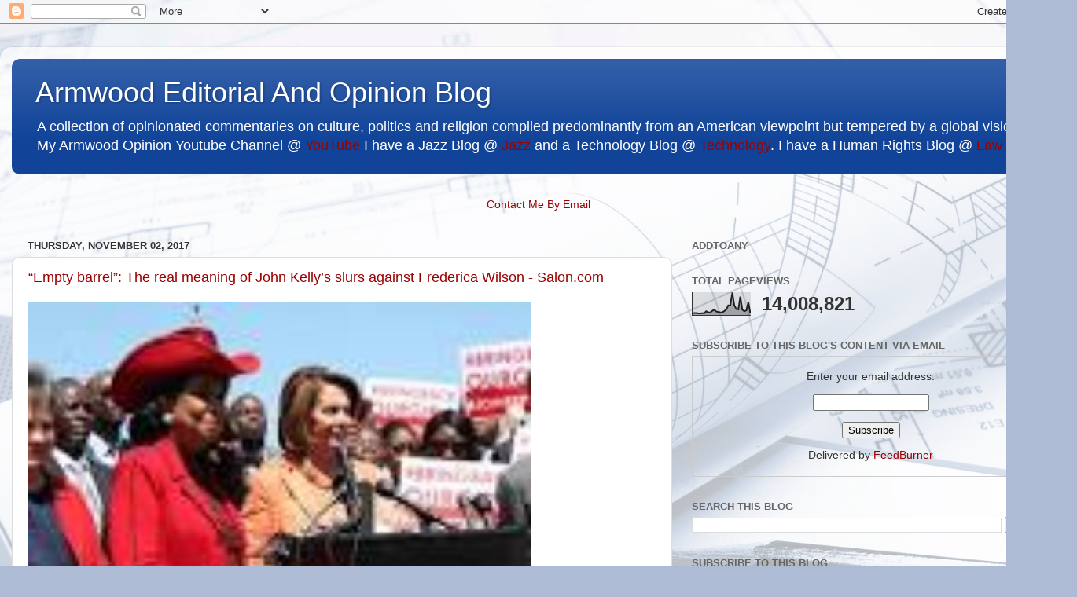

--- FILE ---
content_type: text/html; charset=UTF-8
request_url: https://www.armwoodopinion.com/2017/11/empty-barrel-real-meaning-of-john.html
body_size: 48530
content:
<!DOCTYPE html>
<html class='v2' dir='ltr' lang='en'>
<head>
<link href='https://www.blogger.com/static/v1/widgets/335934321-css_bundle_v2.css' rel='stylesheet' type='text/css'/>
<meta content='width=1100' name='viewport'/>
<meta content='text/html; charset=UTF-8' http-equiv='Content-Type'/>
<meta content='blogger' name='generator'/>
<link href='https://www.armwoodopinion.com/favicon.ico' rel='icon' type='image/x-icon'/>
<link href='https://www.armwoodopinion.com/2017/11/empty-barrel-real-meaning-of-john.html' rel='canonical'/>
<link rel="alternate" type="application/atom+xml" title="Armwood Editorial And Opinion Blog - Atom" href="https://www.armwoodopinion.com/feeds/posts/default" />
<link rel="alternate" type="application/rss+xml" title="Armwood Editorial And Opinion Blog - RSS" href="https://www.armwoodopinion.com/feeds/posts/default?alt=rss" />
<link rel="service.post" type="application/atom+xml" title="Armwood Editorial And Opinion Blog - Atom" href="https://www.blogger.com/feeds/7607122/posts/default" />

<link rel="alternate" type="application/atom+xml" title="Armwood Editorial And Opinion Blog - Atom" href="https://www.armwoodopinion.com/feeds/4038388290710183834/comments/default" />
<!--Can't find substitution for tag [blog.ieCssRetrofitLinks]-->
<link href='[data-uri]' rel='image_src'/>
<meta content='https://www.armwoodopinion.com/2017/11/empty-barrel-real-meaning-of-john.html' property='og:url'/>
<meta content='“Empty barrel”: The real meaning of John Kelly’s slurs against Frederica Wilson - Salon.com' property='og:title'/>
<meta content='A blog about politics from a progressive perspective' property='og:description'/>
<meta content='[data-uri]' property='og:image'/>
<title>Armwood Editorial And Opinion Blog: &#8220;Empty barrel&#8221;: The real meaning of John Kelly&#8217;s slurs against Frederica Wilson - Salon.com</title>
<style id='page-skin-1' type='text/css'><!--
/*-----------------------------------------------
Blogger Template Style
Name:     Picture Window
Designer: Blogger
URL:      www.blogger.com
----------------------------------------------- */
/* Content
----------------------------------------------- */
body {
font: normal normal 15px Arial, Tahoma, Helvetica, FreeSans, sans-serif;
color: #333333;
background: #adbbd5 url(//themes.googleusercontent.com/image?id=1yCqzoXfTY3VhaTtS_2w31Trgk3LHk1kH1lSKIEivmW1OcaCeDlaGs_mBlO1T6KetEvus) no-repeat fixed top center /* Credit: mariusFM77 (http://www.istockphoto.com/googleimages.php?id=4940465&platform=blogger) */;
}
html body .region-inner {
min-width: 0;
max-width: 100%;
width: auto;
}
.content-outer {
font-size: 90%;
}
a:link {
text-decoration:none;
color: #990000;
}
a:visited {
text-decoration:none;
color: #6aa84f;
}
a:hover {
text-decoration:underline;
color: #113bcc;
}
.content-outer {
background: transparent url(//www.blogblog.com/1kt/transparent/white80.png) repeat scroll top left;
-moz-border-radius: 15px;
-webkit-border-radius: 15px;
-goog-ms-border-radius: 15px;
border-radius: 15px;
-moz-box-shadow: 0 0 3px rgba(0, 0, 0, .15);
-webkit-box-shadow: 0 0 3px rgba(0, 0, 0, .15);
-goog-ms-box-shadow: 0 0 3px rgba(0, 0, 0, .15);
box-shadow: 0 0 3px rgba(0, 0, 0, .15);
margin: 30px auto;
}
.content-inner {
padding: 15px;
}
/* Header
----------------------------------------------- */
.header-outer {
background: #114499 url(//www.blogblog.com/1kt/transparent/header_gradient_shade.png) repeat-x scroll top left;
_background-image: none;
color: #ffffff;
-moz-border-radius: 10px;
-webkit-border-radius: 10px;
-goog-ms-border-radius: 10px;
border-radius: 10px;
}
.Header img, .Header #header-inner {
-moz-border-radius: 10px;
-webkit-border-radius: 10px;
-goog-ms-border-radius: 10px;
border-radius: 10px;
}
.header-inner .Header .titlewrapper,
.header-inner .Header .descriptionwrapper {
padding-left: 30px;
padding-right: 30px;
}
.Header h1 {
font: normal normal 36px Arial, Tahoma, Helvetica, FreeSans, sans-serif;
text-shadow: 1px 1px 3px rgba(0, 0, 0, 0.3);
}
.Header h1 a {
color: #ffffff;
}
.Header .description {
font-size: 130%;
}
/* Tabs
----------------------------------------------- */
.tabs-inner {
margin: .5em 0 0;
padding: 0;
}
.tabs-inner .section {
margin: 0;
}
.tabs-inner .widget ul {
padding: 0;
background: #f5f5f5 url(//www.blogblog.com/1kt/transparent/tabs_gradient_shade.png) repeat scroll bottom;
-moz-border-radius: 10px;
-webkit-border-radius: 10px;
-goog-ms-border-radius: 10px;
border-radius: 10px;
}
.tabs-inner .widget li {
border: none;
}
.tabs-inner .widget li a {
display: inline-block;
padding: .5em 1em;
margin-right: 0;
color: #990000;
font: normal normal 15px Arial, Tahoma, Helvetica, FreeSans, sans-serif;
-moz-border-radius: 0 0 0 0;
-webkit-border-top-left-radius: 0;
-webkit-border-top-right-radius: 0;
-goog-ms-border-radius: 0 0 0 0;
border-radius: 0 0 0 0;
background: transparent none no-repeat scroll top left;
border-right: 1px solid #cccccc;
}
.tabs-inner .widget li:first-child a {
padding-left: 1.25em;
-moz-border-radius-topleft: 10px;
-moz-border-radius-bottomleft: 10px;
-webkit-border-top-left-radius: 10px;
-webkit-border-bottom-left-radius: 10px;
-goog-ms-border-top-left-radius: 10px;
-goog-ms-border-bottom-left-radius: 10px;
border-top-left-radius: 10px;
border-bottom-left-radius: 10px;
}
.tabs-inner .widget li.selected a,
.tabs-inner .widget li a:hover {
position: relative;
z-index: 1;
background: #ffffff url(//www.blogblog.com/1kt/transparent/tabs_gradient_shade.png) repeat scroll bottom;
color: #000000;
-moz-box-shadow: 0 0 0 rgba(0, 0, 0, .15);
-webkit-box-shadow: 0 0 0 rgba(0, 0, 0, .15);
-goog-ms-box-shadow: 0 0 0 rgba(0, 0, 0, .15);
box-shadow: 0 0 0 rgba(0, 0, 0, .15);
}
/* Headings
----------------------------------------------- */
h2 {
font: bold normal 13px Arial, Tahoma, Helvetica, FreeSans, sans-serif;
text-transform: uppercase;
color: #666666;
margin: .5em 0;
}
/* Main
----------------------------------------------- */
.main-outer {
background: transparent none repeat scroll top center;
-moz-border-radius: 0 0 0 0;
-webkit-border-top-left-radius: 0;
-webkit-border-top-right-radius: 0;
-webkit-border-bottom-left-radius: 0;
-webkit-border-bottom-right-radius: 0;
-goog-ms-border-radius: 0 0 0 0;
border-radius: 0 0 0 0;
-moz-box-shadow: 0 0 0 rgba(0, 0, 0, .15);
-webkit-box-shadow: 0 0 0 rgba(0, 0, 0, .15);
-goog-ms-box-shadow: 0 0 0 rgba(0, 0, 0, .15);
box-shadow: 0 0 0 rgba(0, 0, 0, .15);
}
.main-inner {
padding: 15px 5px 20px;
}
.main-inner .column-center-inner {
padding: 0 0;
}
.main-inner .column-left-inner {
padding-left: 0;
}
.main-inner .column-right-inner {
padding-right: 0;
}
/* Posts
----------------------------------------------- */
h3.post-title {
margin: 0;
font: normal normal 18px Arial, Tahoma, Helvetica, FreeSans, sans-serif;
}
.comments h4 {
margin: 1em 0 0;
font: normal normal 18px Arial, Tahoma, Helvetica, FreeSans, sans-serif;
}
.date-header span {
color: #333333;
}
.post-outer {
background-color: #ffffff;
border: solid 1px #dddddd;
-moz-border-radius: 10px;
-webkit-border-radius: 10px;
border-radius: 10px;
-goog-ms-border-radius: 10px;
padding: 15px 20px;
margin: 0 -20px 20px;
}
.post-body {
line-height: 1.4;
font-size: 110%;
position: relative;
}
.post-header {
margin: 0 0 1.5em;
color: #999999;
line-height: 1.6;
}
.post-footer {
margin: .5em 0 0;
color: #999999;
line-height: 1.6;
}
#blog-pager {
font-size: 140%
}
#comments .comment-author {
padding-top: 1.5em;
border-top: dashed 1px #ccc;
border-top: dashed 1px rgba(128, 128, 128, .5);
background-position: 0 1.5em;
}
#comments .comment-author:first-child {
padding-top: 0;
border-top: none;
}
.avatar-image-container {
margin: .2em 0 0;
}
/* Comments
----------------------------------------------- */
.comments .comments-content .icon.blog-author {
background-repeat: no-repeat;
background-image: url([data-uri]);
}
.comments .comments-content .loadmore a {
border-top: 1px solid #113bcc;
border-bottom: 1px solid #113bcc;
}
.comments .continue {
border-top: 2px solid #113bcc;
}
/* Widgets
----------------------------------------------- */
.widget ul, .widget #ArchiveList ul.flat {
padding: 0;
list-style: none;
}
.widget ul li, .widget #ArchiveList ul.flat li {
border-top: dashed 1px #ccc;
border-top: dashed 1px rgba(128, 128, 128, .5);
}
.widget ul li:first-child, .widget #ArchiveList ul.flat li:first-child {
border-top: none;
}
.widget .post-body ul {
list-style: disc;
}
.widget .post-body ul li {
border: none;
}
/* Footer
----------------------------------------------- */
.footer-outer {
color:#eeeeee;
background: transparent url(https://resources.blogblog.com/blogblog/data/1kt/transparent/black50.png) repeat scroll top left;
-moz-border-radius: 10px 10px 10px 10px;
-webkit-border-top-left-radius: 10px;
-webkit-border-top-right-radius: 10px;
-webkit-border-bottom-left-radius: 10px;
-webkit-border-bottom-right-radius: 10px;
-goog-ms-border-radius: 10px 10px 10px 10px;
border-radius: 10px 10px 10px 10px;
-moz-box-shadow: 0 0 0 rgba(0, 0, 0, .15);
-webkit-box-shadow: 0 0 0 rgba(0, 0, 0, .15);
-goog-ms-box-shadow: 0 0 0 rgba(0, 0, 0, .15);
box-shadow: 0 0 0 rgba(0, 0, 0, .15);
}
.footer-inner {
padding: 10px 5px 20px;
}
.footer-outer a {
color: #eeddff;
}
.footer-outer a:visited {
color: #b299cc;
}
.footer-outer a:hover {
color: #ffffff;
}
.footer-outer .widget h2 {
color: #bbbbbb;
}
/* Mobile
----------------------------------------------- */
html body.mobile {
height: auto;
}
html body.mobile {
min-height: 480px;
background-size: 100% auto;
}
.mobile .body-fauxcolumn-outer {
background: transparent none repeat scroll top left;
}
html .mobile .mobile-date-outer, html .mobile .blog-pager {
border-bottom: none;
background: transparent none repeat scroll top center;
margin-bottom: 10px;
}
.mobile .date-outer {
background: transparent none repeat scroll top center;
}
.mobile .header-outer, .mobile .main-outer,
.mobile .post-outer, .mobile .footer-outer {
-moz-border-radius: 0;
-webkit-border-radius: 0;
-goog-ms-border-radius: 0;
border-radius: 0;
}
.mobile .content-outer,
.mobile .main-outer,
.mobile .post-outer {
background: inherit;
border: none;
}
.mobile .content-outer {
font-size: 100%;
}
.mobile-link-button {
background-color: #990000;
}
.mobile-link-button a:link, .mobile-link-button a:visited {
color: #ffffff;
}
.mobile-index-contents {
color: #333333;
}
.mobile .tabs-inner .PageList .widget-content {
background: #ffffff url(//www.blogblog.com/1kt/transparent/tabs_gradient_shade.png) repeat scroll bottom;
color: #000000;
}
.mobile .tabs-inner .PageList .widget-content .pagelist-arrow {
border-left: 1px solid #cccccc;
}

--></style>
<style id='template-skin-1' type='text/css'><!--
body {
min-width: 1370px;
}
.content-outer, .content-fauxcolumn-outer, .region-inner {
min-width: 1370px;
max-width: 1370px;
_width: 1370px;
}
.main-inner .columns {
padding-left: 0px;
padding-right: 500px;
}
.main-inner .fauxcolumn-center-outer {
left: 0px;
right: 500px;
/* IE6 does not respect left and right together */
_width: expression(this.parentNode.offsetWidth -
parseInt("0px") -
parseInt("500px") + 'px');
}
.main-inner .fauxcolumn-left-outer {
width: 0px;
}
.main-inner .fauxcolumn-right-outer {
width: 500px;
}
.main-inner .column-left-outer {
width: 0px;
right: 100%;
margin-left: -0px;
}
.main-inner .column-right-outer {
width: 500px;
margin-right: -500px;
}
#layout {
min-width: 0;
}
#layout .content-outer {
min-width: 0;
width: 800px;
}
#layout .region-inner {
min-width: 0;
width: auto;
}
body#layout div.add_widget {
padding: 8px;
}
body#layout div.add_widget a {
margin-left: 32px;
}
--></style>
<style>
    body {background-image:url(\/\/themes.googleusercontent.com\/image?id=1yCqzoXfTY3VhaTtS_2w31Trgk3LHk1kH1lSKIEivmW1OcaCeDlaGs_mBlO1T6KetEvus);}
    
@media (max-width: 200px) { body {background-image:url(\/\/themes.googleusercontent.com\/image?id=1yCqzoXfTY3VhaTtS_2w31Trgk3LHk1kH1lSKIEivmW1OcaCeDlaGs_mBlO1T6KetEvus&options=w200);}}
@media (max-width: 400px) and (min-width: 201px) { body {background-image:url(\/\/themes.googleusercontent.com\/image?id=1yCqzoXfTY3VhaTtS_2w31Trgk3LHk1kH1lSKIEivmW1OcaCeDlaGs_mBlO1T6KetEvus&options=w400);}}
@media (max-width: 800px) and (min-width: 401px) { body {background-image:url(\/\/themes.googleusercontent.com\/image?id=1yCqzoXfTY3VhaTtS_2w31Trgk3LHk1kH1lSKIEivmW1OcaCeDlaGs_mBlO1T6KetEvus&options=w800);}}
@media (max-width: 1200px) and (min-width: 801px) { body {background-image:url(\/\/themes.googleusercontent.com\/image?id=1yCqzoXfTY3VhaTtS_2w31Trgk3LHk1kH1lSKIEivmW1OcaCeDlaGs_mBlO1T6KetEvus&options=w1200);}}
/* Last tag covers anything over one higher than the previous max-size cap. */
@media (min-width: 1201px) { body {background-image:url(\/\/themes.googleusercontent.com\/image?id=1yCqzoXfTY3VhaTtS_2w31Trgk3LHk1kH1lSKIEivmW1OcaCeDlaGs_mBlO1T6KetEvus&options=w1600);}}
  </style>
<script type='text/javascript'>
        (function(i,s,o,g,r,a,m){i['GoogleAnalyticsObject']=r;i[r]=i[r]||function(){
        (i[r].q=i[r].q||[]).push(arguments)},i[r].l=1*new Date();a=s.createElement(o),
        m=s.getElementsByTagName(o)[0];a.async=1;a.src=g;m.parentNode.insertBefore(a,m)
        })(window,document,'script','https://www.google-analytics.com/analytics.js','ga');
        ga('create', 'UA-16493907-9', 'auto', 'blogger');
        ga('blogger.send', 'pageview');
      </script>
<link href='https://www.blogger.com/dyn-css/authorization.css?targetBlogID=7607122&amp;zx=d969a14b-175c-423a-8e86-5804fe9ee26f' media='none' onload='if(media!=&#39;all&#39;)media=&#39;all&#39;' rel='stylesheet'/><noscript><link href='https://www.blogger.com/dyn-css/authorization.css?targetBlogID=7607122&amp;zx=d969a14b-175c-423a-8e86-5804fe9ee26f' rel='stylesheet'/></noscript>
<meta name='google-adsense-platform-account' content='ca-host-pub-1556223355139109'/>
<meta name='google-adsense-platform-domain' content='blogspot.com'/>

<!-- data-ad-client=ca-pub-1350075063798611 -->

</head>
<body class='loading variant-shade'>
<div class='navbar section' id='navbar' name='Navbar'><div class='widget Navbar' data-version='1' id='Navbar1'><script type="text/javascript">
    function setAttributeOnload(object, attribute, val) {
      if(window.addEventListener) {
        window.addEventListener('load',
          function(){ object[attribute] = val; }, false);
      } else {
        window.attachEvent('onload', function(){ object[attribute] = val; });
      }
    }
  </script>
<div id="navbar-iframe-container"></div>
<script type="text/javascript" src="https://apis.google.com/js/platform.js"></script>
<script type="text/javascript">
      gapi.load("gapi.iframes:gapi.iframes.style.bubble", function() {
        if (gapi.iframes && gapi.iframes.getContext) {
          gapi.iframes.getContext().openChild({
              url: 'https://www.blogger.com/navbar/7607122?po\x3d4038388290710183834\x26origin\x3dhttps://www.armwoodopinion.com',
              where: document.getElementById("navbar-iframe-container"),
              id: "navbar-iframe"
          });
        }
      });
    </script><script type="text/javascript">
(function() {
var script = document.createElement('script');
script.type = 'text/javascript';
script.src = '//pagead2.googlesyndication.com/pagead/js/google_top_exp.js';
var head = document.getElementsByTagName('head')[0];
if (head) {
head.appendChild(script);
}})();
</script>
</div></div>
<div class='body-fauxcolumns'>
<div class='fauxcolumn-outer body-fauxcolumn-outer'>
<div class='cap-top'>
<div class='cap-left'></div>
<div class='cap-right'></div>
</div>
<div class='fauxborder-left'>
<div class='fauxborder-right'></div>
<div class='fauxcolumn-inner'>
</div>
</div>
<div class='cap-bottom'>
<div class='cap-left'></div>
<div class='cap-right'></div>
</div>
</div>
</div>
<div class='content'>
<div class='content-fauxcolumns'>
<div class='fauxcolumn-outer content-fauxcolumn-outer'>
<div class='cap-top'>
<div class='cap-left'></div>
<div class='cap-right'></div>
</div>
<div class='fauxborder-left'>
<div class='fauxborder-right'></div>
<div class='fauxcolumn-inner'>
</div>
</div>
<div class='cap-bottom'>
<div class='cap-left'></div>
<div class='cap-right'></div>
</div>
</div>
</div>
<div class='content-outer'>
<div class='content-cap-top cap-top'>
<div class='cap-left'></div>
<div class='cap-right'></div>
</div>
<div class='fauxborder-left content-fauxborder-left'>
<div class='fauxborder-right content-fauxborder-right'></div>
<div class='content-inner'>
<header>
<div class='header-outer'>
<div class='header-cap-top cap-top'>
<div class='cap-left'></div>
<div class='cap-right'></div>
</div>
<div class='fauxborder-left header-fauxborder-left'>
<div class='fauxborder-right header-fauxborder-right'></div>
<div class='region-inner header-inner'>
<div class='header section' id='header' name='Header'><div class='widget Header' data-version='1' id='Header1'>
<div id='header-inner'>
<div class='titlewrapper'>
<h1 class='title'>
<a href='https://www.armwoodopinion.com/'>
Armwood Editorial And Opinion Blog
</a>
</h1>
</div>
<div class='descriptionwrapper'>
<p class='description'><span>A collection of opinionated commentaries on culture, politics and religion compiled predominantly from an American viewpoint but tempered by a global vision. My Armwood Opinion Youtube Channel @ <a href="https://goo.gl/vyRZMm">YouTube</a> I have a Jazz Blog @ <a href="http://armwoodjazz.com">Jazz</a>
and a Technology Blog @ <a href="http://armwoodtechnology.com">Technology</a>.  I have a Human Rights Blog @ <a href="http://armwoodlaw.com">Law</a></span></p>
</div>
</div>
</div></div>
</div>
</div>
<div class='header-cap-bottom cap-bottom'>
<div class='cap-left'></div>
<div class='cap-right'></div>
</div>
</div>
</header>
<div class='tabs-outer'>
<div class='tabs-cap-top cap-top'>
<div class='cap-left'></div>
<div class='cap-right'></div>
</div>
<div class='fauxborder-left tabs-fauxborder-left'>
<div class='fauxborder-right tabs-fauxborder-right'></div>
<div class='region-inner tabs-inner'>
<div class='tabs no-items section' id='crosscol' name='Cross-Column'></div>
<div class='tabs section' id='crosscol-overflow' name='Cross-Column 2'><div class='widget HTML' data-version='1' id='HTML6'>
<h2 class='title'>Contact Me By Email</h2>
<div class='widget-content'>
<p style="text-align:center;">
<a href="//www.blogger.com/rearrange?blogID=12060738&amp;action=editWidget&amp;sectionId=crosscol&amp;widgetType=null&amp;widgetId=Text1#" id="rw_email_contact">Contact Me By Email</a><script type="text/javascript">var _rwObsfuscatedHref0 = "mai";var _rwObsfuscatedHref1 = "lto";var _rwObsfuscatedHref2 = ":ar";var _rwObsfuscatedHref3 = "mwo";var _rwObsfuscatedHref4 = "od@";var _rwObsfuscatedHref5 = "arm";var _rwObsfuscatedHref6 = "woo";var _rwObsfuscatedHref7 = "d.c";var _rwObsfuscatedHref8 = "om";var _rwObsfuscatedHref = _rwObsfuscatedHref0+_rwObsfuscatedHref1+_rwObsfuscatedHref2+_rwObsfuscatedHref3+_rwObsfuscatedHref4+_rwObsfuscatedHref5+_rwObsfuscatedHref6+_rwObsfuscatedHref7+_rwObsfuscatedHref8; document.getElementById('rw_email_contact').href = _rwObsfuscatedHref;</script></p>
</div>
<div class='clear'></div>
</div></div>
</div>
</div>
<div class='tabs-cap-bottom cap-bottom'>
<div class='cap-left'></div>
<div class='cap-right'></div>
</div>
</div>
<div class='main-outer'>
<div class='main-cap-top cap-top'>
<div class='cap-left'></div>
<div class='cap-right'></div>
</div>
<div class='fauxborder-left main-fauxborder-left'>
<div class='fauxborder-right main-fauxborder-right'></div>
<div class='region-inner main-inner'>
<div class='columns fauxcolumns'>
<div class='fauxcolumn-outer fauxcolumn-center-outer'>
<div class='cap-top'>
<div class='cap-left'></div>
<div class='cap-right'></div>
</div>
<div class='fauxborder-left'>
<div class='fauxborder-right'></div>
<div class='fauxcolumn-inner'>
</div>
</div>
<div class='cap-bottom'>
<div class='cap-left'></div>
<div class='cap-right'></div>
</div>
</div>
<div class='fauxcolumn-outer fauxcolumn-left-outer'>
<div class='cap-top'>
<div class='cap-left'></div>
<div class='cap-right'></div>
</div>
<div class='fauxborder-left'>
<div class='fauxborder-right'></div>
<div class='fauxcolumn-inner'>
</div>
</div>
<div class='cap-bottom'>
<div class='cap-left'></div>
<div class='cap-right'></div>
</div>
</div>
<div class='fauxcolumn-outer fauxcolumn-right-outer'>
<div class='cap-top'>
<div class='cap-left'></div>
<div class='cap-right'></div>
</div>
<div class='fauxborder-left'>
<div class='fauxborder-right'></div>
<div class='fauxcolumn-inner'>
</div>
</div>
<div class='cap-bottom'>
<div class='cap-left'></div>
<div class='cap-right'></div>
</div>
</div>
<!-- corrects IE6 width calculation -->
<div class='columns-inner'>
<div class='column-center-outer'>
<div class='column-center-inner'>
<div class='main section' id='main' name='Main'><div class='widget Blog' data-version='1' id='Blog1'>
<div class='blog-posts hfeed'>

          <div class="date-outer">
        
<h2 class='date-header'><span>Thursday, November 02, 2017</span></h2>

          <div class="date-posts">
        
<div class='post-outer'>
<div class='post hentry uncustomized-post-template' itemprop='blogPost' itemscope='itemscope' itemtype='http://schema.org/BlogPosting'>
<meta content='[data-uri]' itemprop='image_url'/>
<meta content='7607122' itemprop='blogId'/>
<meta content='4038388290710183834' itemprop='postId'/>
<a name='4038388290710183834'></a>
<h3 class='post-title entry-title' itemprop='name'>
<a href='https://www.salon.com/2017/10/24/empty-barrel-the-real-meaning-of-john-kellys-slurs-against-frederica-wilson/'>&#8220;Empty barrel&#8221;: The real meaning of John Kelly&#8217;s slurs against Frederica Wilson - Salon.com</a>
</h3>
<div class='post-header'>
<div class='post-header-line-1'></div>
</div>
<div class='post-body entry-content' id='post-body-4038388290710183834' itemprop='description articleBody'>
<img alt="Image result for Frerica Wilson" height="400" src="[data-uri]" width="640" /><br /><br />
<br /><br />
"...Translated: Kelly publicly defamed Wilson -- and, by implication, Myeshia Johnson -- as being a loud, stupid, ignorant person. But words can also mean more than a superficial reading would suggest.<br /><br />
<br /><br />
Language derives power from the social, political and historical context in which it is used. The meaning of language is also a function of the relationship between the individuals and groups in question.<br /><br />
<br /><br />
Kelly is one of the most powerful men in the world. He is also one of the most powerful white men in America. Black women and girls are undervalued and dehumanized in American society. White supremacy endures as one of the most powerful forces in all of American political and social life. It works through and not apart from sexism and misogyny.<br /><br />
<br /><br />
For centuries, black women and girls in America have been stereotyped as being loud, aggressive, hypersexual, lazy and violent. Simultaneously, black women and girls have also been viewed by the white gaze as being natural caregivers, unselfish and possessed of unique emotional and physical strength which makes them immune (unlike white women) to pain and suffering. In total, these stereotypes transform the complex and diverse life experiences and humanity of black women and girls into caricatures such as "the mammy," the "black harpy" or the "Sapphire."<br /><br />
<br /><br />
At the website for the Jim Crow Museum, sociologist David Pilgrim explains the "Sapphire" stereotype in the following way: "The Sapphire Caricature portrays black women as rude, loud, malicious, stubborn, and overbearing. The Sapphire Caricature is a harsh portrayal of African American women, but it is more than that; it is a social control mechanism that is employed to punish black women who violate the societal norms that encourage them to be passive, servile, non-threatening, and unseen."<br /><br />
<br /><br />
Wilson immediately decoded the racist and sexist invective in Trump's and Kelly's attacks on her character.<br /><br />
<br /><br />
Stacey Plaskett, the U.S. Virgin Islands' delegate to Congress, also understood the deeper meaning of Trump's and Kelly's slurs against Rep. Wilson. Plaskett told The New York Times, &#8220;He continually called that fallen soldier &#8216;your guy&#8217; to his wife. That was his wife. . . . It was almost as if he doesn&#8217;t believe that we have husbands and wives as black people. And that I find very disturbing, that he would not give her the respect of calling that soldier her husband. . . . I think he challenges anybody who goes after him and corrects him, whether they are black or white or male or female," she continued. "I think the attack is more stark when it is a woman of color.&#8221;<br /><br />
<br /><br />
Ultimately, John Kelly, who served the United States as a four-star Marine general, and is now White House chief of staff, basically called a congresswoman a loud, stupid black bitch.<br /><br />
It does not matter to Kelly, Trump, the right-wing media or Trump's deplorable foot soldiers that Wilson has a graduate degree in education and worked for decades as a school principal.<br /><br />
<br /><br />
It does not matter to Kelly, Trump, the right-wing media or Trump's human deplorable foot soldiers that everything Wilson said was correct and that Trump and Kelly's accounts have proven to be lies.<br /><br />
<br /><br />
For Trump and his cabal, all that matters is the political power that comes from slurring a black woman, and how such an action inflames and arouses the racist voters who installed him in the White House.<br /><br />
<br /><br />
Trump was in fact correct, however, when he tweeted over the weekend that: "Wacky Congresswoman Wilson is the gift that keeps on giving for the Republican Party, a disaster for Dems. You watch her in action &amp; vote R!" Social scientists have repeatedly demonstrated that racially resentful white voters can be motivated to support Republican policies by the mere act of showing them the image of a black person.<br /><br />
<br /><br />
Perhaps the United States will always remain a racist country, whose idea of democracy is inseparable from white male supremacy. At any rate, Donald Trump reminds the world of that heritage nearly every day.<br /><br />
<br /><br />
https://www.salon.com/.../empty-barrel-the-real-meaning..."<br /><br />
<br /><br />
<br /><br />
<a href="https://www.salon.com/2017/10/24/empty-barrel-the-real-meaning-of-john-kellys-slurs-against-frederica-wilson/">&#8220;Empty barrel&#8221;: The real meaning of John Kelly&#8217;s slurs against Frederica Wilson - Salon.com</a>
<div style='clear: both;'></div>
</div>
<div class='post-footer'>
<div class='post-footer-line post-footer-line-1'>
<span class='post-author vcard'>
Posted by
<span class='fn' itemprop='author' itemscope='itemscope' itemtype='http://schema.org/Person'>
<meta content='https://www.blogger.com/profile/07295507968976514854' itemprop='url'/>
<a class='g-profile' href='https://www.blogger.com/profile/07295507968976514854' rel='author' title='author profile'>
<span itemprop='name'>John H Armwood II</span>
</a>
</span>
</span>
<span class='post-timestamp'>
at
<meta content='https://www.armwoodopinion.com/2017/11/empty-barrel-real-meaning-of-john.html' itemprop='url'/>
<a class='timestamp-link' href='https://www.armwoodopinion.com/2017/11/empty-barrel-real-meaning-of-john.html' rel='bookmark' title='permanent link'><abbr class='published' itemprop='datePublished' title='2017-11-02T10:53:00-04:00'>10:53 AM</abbr></a>
</span>
<span class='post-comment-link'>
</span>
<span class='post-icons'>
<span class='item-action'>
<a href='https://www.blogger.com/email-post/7607122/4038388290710183834' title='Email Post'>
<img alt='' class='icon-action' height='13' src='https://resources.blogblog.com/img/icon18_email.gif' width='18'/>
</a>
</span>
<span class='item-control blog-admin pid-2052290451'>
<a href='https://www.blogger.com/post-edit.g?blogID=7607122&postID=4038388290710183834&from=pencil' title='Edit Post'>
<img alt='' class='icon-action' height='18' src='https://resources.blogblog.com/img/icon18_edit_allbkg.gif' width='18'/>
</a>
</span>
</span>
<div class='post-share-buttons goog-inline-block'>
<a class='goog-inline-block share-button sb-email' href='https://www.blogger.com/share-post.g?blogID=7607122&postID=4038388290710183834&target=email' target='_blank' title='Email This'><span class='share-button-link-text'>Email This</span></a><a class='goog-inline-block share-button sb-blog' href='https://www.blogger.com/share-post.g?blogID=7607122&postID=4038388290710183834&target=blog' onclick='window.open(this.href, "_blank", "height=270,width=475"); return false;' target='_blank' title='BlogThis!'><span class='share-button-link-text'>BlogThis!</span></a><a class='goog-inline-block share-button sb-twitter' href='https://www.blogger.com/share-post.g?blogID=7607122&postID=4038388290710183834&target=twitter' target='_blank' title='Share to X'><span class='share-button-link-text'>Share to X</span></a><a class='goog-inline-block share-button sb-facebook' href='https://www.blogger.com/share-post.g?blogID=7607122&postID=4038388290710183834&target=facebook' onclick='window.open(this.href, "_blank", "height=430,width=640"); return false;' target='_blank' title='Share to Facebook'><span class='share-button-link-text'>Share to Facebook</span></a><a class='goog-inline-block share-button sb-pinterest' href='https://www.blogger.com/share-post.g?blogID=7607122&postID=4038388290710183834&target=pinterest' target='_blank' title='Share to Pinterest'><span class='share-button-link-text'>Share to Pinterest</span></a>
</div>
</div>
<div class='post-footer-line post-footer-line-2'>
<span class='post-labels'>
</span>
</div>
<div class='post-footer-line post-footer-line-3'>
<span class='post-location'>
</span>
</div>
</div>
</div>
<div class='comments' id='comments'>
<a name='comments'></a>
<h4>No comments:</h4>
<div id='Blog1_comments-block-wrapper'>
<dl class='avatar-comment-indent' id='comments-block'>
</dl>
</div>
<p class='comment-footer'>
<div class='comment-form'>
<a name='comment-form'></a>
<h4 id='comment-post-message'>Post a Comment</h4>
<p>
</p>
<a href='https://www.blogger.com/comment/frame/7607122?po=4038388290710183834&hl=en&saa=85391&origin=https://www.armwoodopinion.com' id='comment-editor-src'></a>
<iframe allowtransparency='true' class='blogger-iframe-colorize blogger-comment-from-post' frameborder='0' height='410px' id='comment-editor' name='comment-editor' src='' width='100%'></iframe>
<script src='https://www.blogger.com/static/v1/jsbin/2830521187-comment_from_post_iframe.js' type='text/javascript'></script>
<script type='text/javascript'>
      BLOG_CMT_createIframe('https://www.blogger.com/rpc_relay.html');
    </script>
</div>
</p>
</div>
</div>

        </div></div>
      
</div>
<div class='blog-pager' id='blog-pager'>
<span id='blog-pager-newer-link'>
<a class='blog-pager-newer-link' href='https://www.armwoodopinion.com/2017/11/house-gop-tax-plan-to-lower-cap-on.html' id='Blog1_blog-pager-newer-link' title='Newer Post'>Newer Post</a>
</span>
<span id='blog-pager-older-link'>
<a class='blog-pager-older-link' href='https://www.armwoodopinion.com/2017/11/general-john-kellys-racist-roots-keys.html' id='Blog1_blog-pager-older-link' title='Older Post'>Older Post</a>
</span>
<a class='home-link' href='https://www.armwoodopinion.com/'>Home</a>
</div>
<div class='clear'></div>
<div class='post-feeds'>
<div class='feed-links'>
Subscribe to:
<a class='feed-link' href='https://www.armwoodopinion.com/feeds/4038388290710183834/comments/default' target='_blank' type='application/atom+xml'>Post Comments (Atom)</a>
</div>
</div>
</div></div>
</div>
</div>
<div class='column-left-outer'>
<div class='column-left-inner'>
<aside>
</aside>
</div>
</div>
<div class='column-right-outer'>
<div class='column-right-inner'>
<aside>
<div class='sidebar section' id='sidebar-right-1'><div class='widget HTML' data-version='1' id='HTML2'>
<h2 class='title'>AddToAny</h2>
<div class='widget-content'>
<!-- BEGIN AddToAny for Blogger -->
<script type="text/template" class="blogger_addtoany_html">
<div class="a2a_kit a2a_kit_size_32 a2a_default_style">
    <a class="a2a_button_facebook"></a>
    <a class="a2a_button_twitter"></a>
    <a class="a2a_button_google_plus"></a>
    <a class="a2a_button_pinterest"></a>
    <a class="a2a_dd" href="https://www.addtoany.com/share"></a>
</div>
</script>
<script async src="https://static.addtoany.com/js/blogger.js"></script>
<!-- END AddToAny for Blogger -->
</div>
<div class='clear'></div>
</div><div class='widget Stats' data-version='1' id='Stats1'>
<h2>Total Pageviews</h2>
<div class='widget-content'>
<div id='Stats1_content' style='display: none;'>
<script src='https://www.gstatic.com/charts/loader.js' type='text/javascript'></script>
<span id='Stats1_sparklinespan' style='display:inline-block; width:75px; height:30px'></span>
<span class='counter-wrapper text-counter-wrapper' id='Stats1_totalCount'>
</span>
<div class='clear'></div>
</div>
</div>
</div><div class='widget HTML' data-version='1' id='HTML3'>
<h2 class='title'>Subscribe To This Blog's Content Via Email</h2>
<div class='widget-content'>
<form style="border:1px solid #ccc;padding:3px;text-align:center;" action="http://feedburner.google.com/fb/a/mailverify" method="post" target="popupwindow" onsubmit="window.open('http://feedburner.google.com/fb/a/mailverify?uri=blogspot/igclU', 'popupwindow', 'scrollbars=yes,width=550,height=520');return true"><p>Enter your email address:</p><p><input type="text" style="width:140px" name="email" /></p><input type="hidden" value="blogspot/igclU" name="uri" /><input type="hidden" name="loc" value="en_US" /><input type="submit" value="Subscribe" /><p>Delivered by <a href="http://feedburner.google.com" target="_blank">FeedBurner</a></p></form>
</div>
<div class='clear'></div>
</div><div class='widget BlogSearch' data-version='1' id='BlogSearch1'>
<h2 class='title'>Search This Blog</h2>
<div class='widget-content'>
<div id='BlogSearch1_form'>
<form action='https://www.armwoodopinion.com/search' class='gsc-search-box' target='_top'>
<table cellpadding='0' cellspacing='0' class='gsc-search-box'>
<tbody>
<tr>
<td class='gsc-input'>
<input autocomplete='off' class='gsc-input' name='q' size='10' title='search' type='text' value=''/>
</td>
<td class='gsc-search-button'>
<input class='gsc-search-button' title='search' type='submit' value='Search'/>
</td>
</tr>
</tbody>
</table>
</form>
</div>
</div>
<div class='clear'></div>
</div><div class='widget HTML' data-version='1' id='HTML12'>
<div class='widget-content'>
<script src="//www.politifact.com/media/js/politifactwidget3.js"></script>
</div>
<div class='clear'></div>
</div><div class='widget Subscribe' data-version='1' id='Subscribe1'>
<div style='white-space:nowrap'>
<h2 class='title'>Subscribe To This Blog</h2>
<div class='widget-content'>
<div class='subscribe-wrapper subscribe-type-POST'>
<div class='subscribe expanded subscribe-type-POST' id='SW_READER_LIST_Subscribe1POST' style='display:none;'>
<div class='top'>
<span class='inner' onclick='return(_SW_toggleReaderList(event, "Subscribe1POST"));'>
<img class='subscribe-dropdown-arrow' src='https://resources.blogblog.com/img/widgets/arrow_dropdown.gif'/>
<img align='absmiddle' alt='' border='0' class='feed-icon' src='https://resources.blogblog.com/img/icon_feed12.png'/>
Posts
</span>
<div class='feed-reader-links'>
<a class='feed-reader-link' href='https://www.netvibes.com/subscribe.php?url=https%3A%2F%2Fwww.armwoodopinion.com%2Ffeeds%2Fposts%2Fdefault' target='_blank'>
<img src='https://resources.blogblog.com/img/widgets/subscribe-netvibes.png'/>
</a>
<a class='feed-reader-link' href='https://add.my.yahoo.com/content?url=https%3A%2F%2Fwww.armwoodopinion.com%2Ffeeds%2Fposts%2Fdefault' target='_blank'>
<img src='https://resources.blogblog.com/img/widgets/subscribe-yahoo.png'/>
</a>
<a class='feed-reader-link' href='https://www.armwoodopinion.com/feeds/posts/default' target='_blank'>
<img align='absmiddle' class='feed-icon' src='https://resources.blogblog.com/img/icon_feed12.png'/>
                  Atom
                </a>
</div>
</div>
<div class='bottom'></div>
</div>
<div class='subscribe' id='SW_READER_LIST_CLOSED_Subscribe1POST' onclick='return(_SW_toggleReaderList(event, "Subscribe1POST"));'>
<div class='top'>
<span class='inner'>
<img class='subscribe-dropdown-arrow' src='https://resources.blogblog.com/img/widgets/arrow_dropdown.gif'/>
<span onclick='return(_SW_toggleReaderList(event, "Subscribe1POST"));'>
<img align='absmiddle' alt='' border='0' class='feed-icon' src='https://resources.blogblog.com/img/icon_feed12.png'/>
Posts
</span>
</span>
</div>
<div class='bottom'></div>
</div>
</div>
<div class='subscribe-wrapper subscribe-type-PER_POST'>
<div class='subscribe expanded subscribe-type-PER_POST' id='SW_READER_LIST_Subscribe1PER_POST' style='display:none;'>
<div class='top'>
<span class='inner' onclick='return(_SW_toggleReaderList(event, "Subscribe1PER_POST"));'>
<img class='subscribe-dropdown-arrow' src='https://resources.blogblog.com/img/widgets/arrow_dropdown.gif'/>
<img align='absmiddle' alt='' border='0' class='feed-icon' src='https://resources.blogblog.com/img/icon_feed12.png'/>
Comments
</span>
<div class='feed-reader-links'>
<a class='feed-reader-link' href='https://www.netvibes.com/subscribe.php?url=https%3A%2F%2Fwww.armwoodopinion.com%2Ffeeds%2F4038388290710183834%2Fcomments%2Fdefault' target='_blank'>
<img src='https://resources.blogblog.com/img/widgets/subscribe-netvibes.png'/>
</a>
<a class='feed-reader-link' href='https://add.my.yahoo.com/content?url=https%3A%2F%2Fwww.armwoodopinion.com%2Ffeeds%2F4038388290710183834%2Fcomments%2Fdefault' target='_blank'>
<img src='https://resources.blogblog.com/img/widgets/subscribe-yahoo.png'/>
</a>
<a class='feed-reader-link' href='https://www.armwoodopinion.com/feeds/4038388290710183834/comments/default' target='_blank'>
<img align='absmiddle' class='feed-icon' src='https://resources.blogblog.com/img/icon_feed12.png'/>
                  Atom
                </a>
</div>
</div>
<div class='bottom'></div>
</div>
<div class='subscribe' id='SW_READER_LIST_CLOSED_Subscribe1PER_POST' onclick='return(_SW_toggleReaderList(event, "Subscribe1PER_POST"));'>
<div class='top'>
<span class='inner'>
<img class='subscribe-dropdown-arrow' src='https://resources.blogblog.com/img/widgets/arrow_dropdown.gif'/>
<span onclick='return(_SW_toggleReaderList(event, "Subscribe1PER_POST"));'>
<img align='absmiddle' alt='' border='0' class='feed-icon' src='https://resources.blogblog.com/img/icon_feed12.png'/>
Comments
</span>
</span>
</div>
<div class='bottom'></div>
</div>
</div>
<div style='clear:both'></div>
</div>
</div>
<div class='clear'></div>
</div><div class='widget Profile' data-version='1' id='Profile1'>
<h2>About Me</h2>
<div class='widget-content'>
<a href='https://www.blogger.com/profile/07295507968976514854'><img alt='My photo' class='profile-img' height='45' src='//blogger.googleusercontent.com/img/b/R29vZ2xl/AVvXsEgQL9nqtqy3SIB2DlWQhIqA6Qj_Kf5gTqNQqR7VqxMBRo3FnFII7vpYlBr_WyrB41iVkWjqd9TbYRhOF0JOrzvSnVvI2APlyxgJDX4ySBL6aGdIC75CZzUqugwiBf1T8Q/s220/IMG_8297.jpeg' width='80'/></a>
<dl class='profile-datablock'>
<dt class='profile-data'>
<a class='profile-name-link g-profile' href='https://www.blogger.com/profile/07295507968976514854' rel='author' style='background-image: url(//www.blogger.com/img/logo-16.png);'>
John H Armwood II
</a>
</dt>
</dl>
<a class='profile-link' href='https://www.blogger.com/profile/07295507968976514854' rel='author'>View my complete profile</a>
<div class='clear'></div>
</div>
</div><div class='widget HTML' data-version='1' id='HTML8'>
<h2 class='title'>Armwood</h2>
<div class='widget-content'>
<a class="twitter-timeline" href="https://twitter.com/armwood" data-widget-id="261958940181532672">Tweets by @armwood</a>
<script>!function(d,s,id){var js,fjs=d.getElementsByTagName(s)[0];if(!d.getElementById(id)){js=d.createElement(s);js.id=id;js.src="//platform.twitter.com/widgets.js";fjs.parentNode.insertBefore(js,fjs);}}(document,"script","twitter-wjs");</script>
</div>
<div class='clear'></div>
</div><div class='widget LinkList' data-version='1' id='LinkList2'>
<h2>My Blogs and Websites</h2>
<div class='widget-content'>
<ul>
<li><a href='http://armwoodnews.com/'>Armwood News Blog</a></li>
<li><a href='http://www.armwood.com/Redemption.html'>The Power Of forgiveness and redemption</a></li>
<li><a href='http://armwoodtechnology.com/'>Armwood Technology Blog</a></li>
<li><a href='http://www.armwood.com/stevejobs.html'>Steve Jobs Presentations</a></li>
<li><a href='http://armwoodjazz.com/'>Armwood Jazz Blog</a></li>
<li><a href='http://www.armwood.com/JazzRadio.html'>Streaming Jazz On The Internet</a></li>
<li><a href='http://www.armwood.com/jazzvideos.html'>Jazz Video Favorites</a></li>
<li><a href='http://armwoodlaw.com/'>Criminal Justice and Human Rights Law Blog</a></li>
<li><a href='http://armwood.com/'>Armwood.Com</a></li>
</ul>
<div class='clear'></div>
</div>
</div><div class='widget Feed' data-version='1' id='Feed1'>
<h2>NYT &gt; Thomas L. Friedman</h2>
<div class='widget-content' id='Feed1_feedItemListDisplay'>
<span style='filter: alpha(25); opacity: 0.25;'>
<a href='http://topics.nytimes.com/top/opinion/editorialsandoped/oped/columnists/thomaslfriedman/?rss=1'>Loading...</a>
</span>
</div>
<div class='clear'></div>
</div><div class='widget Feed' data-version='1' id='Feed8'>
<h2>THEROOT.COM</h2>
<div class='widget-content' id='Feed8_feedItemListDisplay'>
<span style='filter: alpha(25); opacity: 0.25;'>
<a href='http://feeds.feedburner.com/TheRootRssFeed?format=xml'>Loading...</a>
</span>
</div>
<div class='clear'></div>
</div><div class='widget Feed' data-version='1' id='Feed7'>
<h2>POLITICO Top Stories</h2>
<div class='widget-content' id='Feed7_feedItemListDisplay'>
<span style='filter: alpha(25); opacity: 0.25;'>
<a href='http://feeds.politico.com/politico/rss/politicopicks'>Loading...</a>
</span>
</div>
<div class='clear'></div>
</div><div class='widget Feed' data-version='1' id='Feed3'>
<h2>Slate Magazine</h2>
<div class='widget-content' id='Feed3_feedItemListDisplay'>
<span style='filter: alpha(25); opacity: 0.25;'>
<a href='http://feeds.slate.com/slate'>Loading...</a>
</span>
</div>
<div class='clear'></div>
</div><div class='widget Feed' data-version='1' id='Feed4'>
<h2>About Race Relations</h2>
<div class='widget-content' id='Feed4_feedItemListDisplay'>
<span style='filter: alpha(25); opacity: 0.25;'>
<a href='http://z.about.com/6/g/racerelations/b/index.xml'>Loading...</a>
</span>
</div>
<div class='clear'></div>
</div></div>
<table border='0' cellpadding='0' cellspacing='0' class='section-columns columns-2'>
<tbody>
<tr>
<td class='first columns-cell'>
<div class='sidebar section' id='sidebar-right-2-1'><div class='widget HTML' data-version='1' id='HTML1'>
<div class='widget-content'>
<script type="text/javascript">

  var _gaq = _gaq || [];
  _gaq.push(['_setAccount', 'UA-16493907-2']);
  _gaq.push(['_setDomainName', '.blogspot.com']);
  _gaq.push(['_trackPageview']);

  (function() {
    var ga = document.createElement('script'); ga.type = 'text/javascript'; ga.async = true;
    ga.src = ('https:' == document.location.protocol ? 'https://ssl' : 'http://www') + '.google-analytics.com/ga.js';
    var s = document.getElementsByTagName('script')[0]; s.parentNode.insertBefore(ga, s);
  })();

</script>
</div>
<div class='clear'></div>
</div></div>
</td>
<td class='columns-cell'>
<div class='sidebar section' id='sidebar-right-2-2'><div class='widget BlogArchive' data-version='1' id='BlogArchive1'>
<h2>Blog Archive</h2>
<div class='widget-content'>
<div id='ArchiveList'>
<div id='BlogArchive1_ArchiveList'>
<ul class='hierarchy'>
<li class='archivedate collapsed'>
<a class='toggle' href='javascript:void(0)'>
<span class='zippy'>

        &#9658;&#160;
      
</span>
</a>
<a class='post-count-link' href='https://www.armwoodopinion.com/2026/'>
2026
</a>
<span class='post-count' dir='ltr'>(80)</span>
<ul class='hierarchy'>
<li class='archivedate collapsed'>
<a class='toggle' href='javascript:void(0)'>
<span class='zippy'>

        &#9658;&#160;
      
</span>
</a>
<a class='post-count-link' href='https://www.armwoodopinion.com/2026/01/'>
January
</a>
<span class='post-count' dir='ltr'>(80)</span>
</li>
</ul>
</li>
</ul>
<ul class='hierarchy'>
<li class='archivedate collapsed'>
<a class='toggle' href='javascript:void(0)'>
<span class='zippy'>

        &#9658;&#160;
      
</span>
</a>
<a class='post-count-link' href='https://www.armwoodopinion.com/2025/'>
2025
</a>
<span class='post-count' dir='ltr'>(1601)</span>
<ul class='hierarchy'>
<li class='archivedate collapsed'>
<a class='toggle' href='javascript:void(0)'>
<span class='zippy'>

        &#9658;&#160;
      
</span>
</a>
<a class='post-count-link' href='https://www.armwoodopinion.com/2025/12/'>
December
</a>
<span class='post-count' dir='ltr'>(126)</span>
</li>
</ul>
<ul class='hierarchy'>
<li class='archivedate collapsed'>
<a class='toggle' href='javascript:void(0)'>
<span class='zippy'>

        &#9658;&#160;
      
</span>
</a>
<a class='post-count-link' href='https://www.armwoodopinion.com/2025/11/'>
November
</a>
<span class='post-count' dir='ltr'>(124)</span>
</li>
</ul>
<ul class='hierarchy'>
<li class='archivedate collapsed'>
<a class='toggle' href='javascript:void(0)'>
<span class='zippy'>

        &#9658;&#160;
      
</span>
</a>
<a class='post-count-link' href='https://www.armwoodopinion.com/2025/10/'>
October
</a>
<span class='post-count' dir='ltr'>(64)</span>
</li>
</ul>
<ul class='hierarchy'>
<li class='archivedate collapsed'>
<a class='toggle' href='javascript:void(0)'>
<span class='zippy'>

        &#9658;&#160;
      
</span>
</a>
<a class='post-count-link' href='https://www.armwoodopinion.com/2025/09/'>
September
</a>
<span class='post-count' dir='ltr'>(127)</span>
</li>
</ul>
<ul class='hierarchy'>
<li class='archivedate collapsed'>
<a class='toggle' href='javascript:void(0)'>
<span class='zippy'>

        &#9658;&#160;
      
</span>
</a>
<a class='post-count-link' href='https://www.armwoodopinion.com/2025/08/'>
August
</a>
<span class='post-count' dir='ltr'>(132)</span>
</li>
</ul>
<ul class='hierarchy'>
<li class='archivedate collapsed'>
<a class='toggle' href='javascript:void(0)'>
<span class='zippy'>

        &#9658;&#160;
      
</span>
</a>
<a class='post-count-link' href='https://www.armwoodopinion.com/2025/07/'>
July
</a>
<span class='post-count' dir='ltr'>(110)</span>
</li>
</ul>
<ul class='hierarchy'>
<li class='archivedate collapsed'>
<a class='toggle' href='javascript:void(0)'>
<span class='zippy'>

        &#9658;&#160;
      
</span>
</a>
<a class='post-count-link' href='https://www.armwoodopinion.com/2025/06/'>
June
</a>
<span class='post-count' dir='ltr'>(127)</span>
</li>
</ul>
<ul class='hierarchy'>
<li class='archivedate collapsed'>
<a class='toggle' href='javascript:void(0)'>
<span class='zippy'>

        &#9658;&#160;
      
</span>
</a>
<a class='post-count-link' href='https://www.armwoodopinion.com/2025/05/'>
May
</a>
<span class='post-count' dir='ltr'>(144)</span>
</li>
</ul>
<ul class='hierarchy'>
<li class='archivedate collapsed'>
<a class='toggle' href='javascript:void(0)'>
<span class='zippy'>

        &#9658;&#160;
      
</span>
</a>
<a class='post-count-link' href='https://www.armwoodopinion.com/2025/04/'>
April
</a>
<span class='post-count' dir='ltr'>(109)</span>
</li>
</ul>
<ul class='hierarchy'>
<li class='archivedate collapsed'>
<a class='toggle' href='javascript:void(0)'>
<span class='zippy'>

        &#9658;&#160;
      
</span>
</a>
<a class='post-count-link' href='https://www.armwoodopinion.com/2025/03/'>
March
</a>
<span class='post-count' dir='ltr'>(170)</span>
</li>
</ul>
<ul class='hierarchy'>
<li class='archivedate collapsed'>
<a class='toggle' href='javascript:void(0)'>
<span class='zippy'>

        &#9658;&#160;
      
</span>
</a>
<a class='post-count-link' href='https://www.armwoodopinion.com/2025/02/'>
February
</a>
<span class='post-count' dir='ltr'>(206)</span>
</li>
</ul>
<ul class='hierarchy'>
<li class='archivedate collapsed'>
<a class='toggle' href='javascript:void(0)'>
<span class='zippy'>

        &#9658;&#160;
      
</span>
</a>
<a class='post-count-link' href='https://www.armwoodopinion.com/2025/01/'>
January
</a>
<span class='post-count' dir='ltr'>(162)</span>
</li>
</ul>
</li>
</ul>
<ul class='hierarchy'>
<li class='archivedate collapsed'>
<a class='toggle' href='javascript:void(0)'>
<span class='zippy'>

        &#9658;&#160;
      
</span>
</a>
<a class='post-count-link' href='https://www.armwoodopinion.com/2024/'>
2024
</a>
<span class='post-count' dir='ltr'>(1243)</span>
<ul class='hierarchy'>
<li class='archivedate collapsed'>
<a class='toggle' href='javascript:void(0)'>
<span class='zippy'>

        &#9658;&#160;
      
</span>
</a>
<a class='post-count-link' href='https://www.armwoodopinion.com/2024/12/'>
December
</a>
<span class='post-count' dir='ltr'>(128)</span>
</li>
</ul>
<ul class='hierarchy'>
<li class='archivedate collapsed'>
<a class='toggle' href='javascript:void(0)'>
<span class='zippy'>

        &#9658;&#160;
      
</span>
</a>
<a class='post-count-link' href='https://www.armwoodopinion.com/2024/11/'>
November
</a>
<span class='post-count' dir='ltr'>(146)</span>
</li>
</ul>
<ul class='hierarchy'>
<li class='archivedate collapsed'>
<a class='toggle' href='javascript:void(0)'>
<span class='zippy'>

        &#9658;&#160;
      
</span>
</a>
<a class='post-count-link' href='https://www.armwoodopinion.com/2024/10/'>
October
</a>
<span class='post-count' dir='ltr'>(191)</span>
</li>
</ul>
<ul class='hierarchy'>
<li class='archivedate collapsed'>
<a class='toggle' href='javascript:void(0)'>
<span class='zippy'>

        &#9658;&#160;
      
</span>
</a>
<a class='post-count-link' href='https://www.armwoodopinion.com/2024/09/'>
September
</a>
<span class='post-count' dir='ltr'>(135)</span>
</li>
</ul>
<ul class='hierarchy'>
<li class='archivedate collapsed'>
<a class='toggle' href='javascript:void(0)'>
<span class='zippy'>

        &#9658;&#160;
      
</span>
</a>
<a class='post-count-link' href='https://www.armwoodopinion.com/2024/08/'>
August
</a>
<span class='post-count' dir='ltr'>(148)</span>
</li>
</ul>
<ul class='hierarchy'>
<li class='archivedate collapsed'>
<a class='toggle' href='javascript:void(0)'>
<span class='zippy'>

        &#9658;&#160;
      
</span>
</a>
<a class='post-count-link' href='https://www.armwoodopinion.com/2024/07/'>
July
</a>
<span class='post-count' dir='ltr'>(103)</span>
</li>
</ul>
<ul class='hierarchy'>
<li class='archivedate collapsed'>
<a class='toggle' href='javascript:void(0)'>
<span class='zippy'>

        &#9658;&#160;
      
</span>
</a>
<a class='post-count-link' href='https://www.armwoodopinion.com/2024/06/'>
June
</a>
<span class='post-count' dir='ltr'>(69)</span>
</li>
</ul>
<ul class='hierarchy'>
<li class='archivedate collapsed'>
<a class='toggle' href='javascript:void(0)'>
<span class='zippy'>

        &#9658;&#160;
      
</span>
</a>
<a class='post-count-link' href='https://www.armwoodopinion.com/2024/05/'>
May
</a>
<span class='post-count' dir='ltr'>(69)</span>
</li>
</ul>
<ul class='hierarchy'>
<li class='archivedate collapsed'>
<a class='toggle' href='javascript:void(0)'>
<span class='zippy'>

        &#9658;&#160;
      
</span>
</a>
<a class='post-count-link' href='https://www.armwoodopinion.com/2024/04/'>
April
</a>
<span class='post-count' dir='ltr'>(62)</span>
</li>
</ul>
<ul class='hierarchy'>
<li class='archivedate collapsed'>
<a class='toggle' href='javascript:void(0)'>
<span class='zippy'>

        &#9658;&#160;
      
</span>
</a>
<a class='post-count-link' href='https://www.armwoodopinion.com/2024/03/'>
March
</a>
<span class='post-count' dir='ltr'>(66)</span>
</li>
</ul>
<ul class='hierarchy'>
<li class='archivedate collapsed'>
<a class='toggle' href='javascript:void(0)'>
<span class='zippy'>

        &#9658;&#160;
      
</span>
</a>
<a class='post-count-link' href='https://www.armwoodopinion.com/2024/02/'>
February
</a>
<span class='post-count' dir='ltr'>(64)</span>
</li>
</ul>
<ul class='hierarchy'>
<li class='archivedate collapsed'>
<a class='toggle' href='javascript:void(0)'>
<span class='zippy'>

        &#9658;&#160;
      
</span>
</a>
<a class='post-count-link' href='https://www.armwoodopinion.com/2024/01/'>
January
</a>
<span class='post-count' dir='ltr'>(62)</span>
</li>
</ul>
</li>
</ul>
<ul class='hierarchy'>
<li class='archivedate collapsed'>
<a class='toggle' href='javascript:void(0)'>
<span class='zippy'>

        &#9658;&#160;
      
</span>
</a>
<a class='post-count-link' href='https://www.armwoodopinion.com/2023/'>
2023
</a>
<span class='post-count' dir='ltr'>(1256)</span>
<ul class='hierarchy'>
<li class='archivedate collapsed'>
<a class='toggle' href='javascript:void(0)'>
<span class='zippy'>

        &#9658;&#160;
      
</span>
</a>
<a class='post-count-link' href='https://www.armwoodopinion.com/2023/12/'>
December
</a>
<span class='post-count' dir='ltr'>(82)</span>
</li>
</ul>
<ul class='hierarchy'>
<li class='archivedate collapsed'>
<a class='toggle' href='javascript:void(0)'>
<span class='zippy'>

        &#9658;&#160;
      
</span>
</a>
<a class='post-count-link' href='https://www.armwoodopinion.com/2023/11/'>
November
</a>
<span class='post-count' dir='ltr'>(81)</span>
</li>
</ul>
<ul class='hierarchy'>
<li class='archivedate collapsed'>
<a class='toggle' href='javascript:void(0)'>
<span class='zippy'>

        &#9658;&#160;
      
</span>
</a>
<a class='post-count-link' href='https://www.armwoodopinion.com/2023/10/'>
October
</a>
<span class='post-count' dir='ltr'>(149)</span>
</li>
</ul>
<ul class='hierarchy'>
<li class='archivedate collapsed'>
<a class='toggle' href='javascript:void(0)'>
<span class='zippy'>

        &#9658;&#160;
      
</span>
</a>
<a class='post-count-link' href='https://www.armwoodopinion.com/2023/09/'>
September
</a>
<span class='post-count' dir='ltr'>(102)</span>
</li>
</ul>
<ul class='hierarchy'>
<li class='archivedate collapsed'>
<a class='toggle' href='javascript:void(0)'>
<span class='zippy'>

        &#9658;&#160;
      
</span>
</a>
<a class='post-count-link' href='https://www.armwoodopinion.com/2023/08/'>
August
</a>
<span class='post-count' dir='ltr'>(94)</span>
</li>
</ul>
<ul class='hierarchy'>
<li class='archivedate collapsed'>
<a class='toggle' href='javascript:void(0)'>
<span class='zippy'>

        &#9658;&#160;
      
</span>
</a>
<a class='post-count-link' href='https://www.armwoodopinion.com/2023/07/'>
July
</a>
<span class='post-count' dir='ltr'>(97)</span>
</li>
</ul>
<ul class='hierarchy'>
<li class='archivedate collapsed'>
<a class='toggle' href='javascript:void(0)'>
<span class='zippy'>

        &#9658;&#160;
      
</span>
</a>
<a class='post-count-link' href='https://www.armwoodopinion.com/2023/06/'>
June
</a>
<span class='post-count' dir='ltr'>(89)</span>
</li>
</ul>
<ul class='hierarchy'>
<li class='archivedate collapsed'>
<a class='toggle' href='javascript:void(0)'>
<span class='zippy'>

        &#9658;&#160;
      
</span>
</a>
<a class='post-count-link' href='https://www.armwoodopinion.com/2023/05/'>
May
</a>
<span class='post-count' dir='ltr'>(114)</span>
</li>
</ul>
<ul class='hierarchy'>
<li class='archivedate collapsed'>
<a class='toggle' href='javascript:void(0)'>
<span class='zippy'>

        &#9658;&#160;
      
</span>
</a>
<a class='post-count-link' href='https://www.armwoodopinion.com/2023/04/'>
April
</a>
<span class='post-count' dir='ltr'>(134)</span>
</li>
</ul>
<ul class='hierarchy'>
<li class='archivedate collapsed'>
<a class='toggle' href='javascript:void(0)'>
<span class='zippy'>

        &#9658;&#160;
      
</span>
</a>
<a class='post-count-link' href='https://www.armwoodopinion.com/2023/03/'>
March
</a>
<span class='post-count' dir='ltr'>(113)</span>
</li>
</ul>
<ul class='hierarchy'>
<li class='archivedate collapsed'>
<a class='toggle' href='javascript:void(0)'>
<span class='zippy'>

        &#9658;&#160;
      
</span>
</a>
<a class='post-count-link' href='https://www.armwoodopinion.com/2023/02/'>
February
</a>
<span class='post-count' dir='ltr'>(114)</span>
</li>
</ul>
<ul class='hierarchy'>
<li class='archivedate collapsed'>
<a class='toggle' href='javascript:void(0)'>
<span class='zippy'>

        &#9658;&#160;
      
</span>
</a>
<a class='post-count-link' href='https://www.armwoodopinion.com/2023/01/'>
January
</a>
<span class='post-count' dir='ltr'>(87)</span>
</li>
</ul>
</li>
</ul>
<ul class='hierarchy'>
<li class='archivedate collapsed'>
<a class='toggle' href='javascript:void(0)'>
<span class='zippy'>

        &#9658;&#160;
      
</span>
</a>
<a class='post-count-link' href='https://www.armwoodopinion.com/2022/'>
2022
</a>
<span class='post-count' dir='ltr'>(1395)</span>
<ul class='hierarchy'>
<li class='archivedate collapsed'>
<a class='toggle' href='javascript:void(0)'>
<span class='zippy'>

        &#9658;&#160;
      
</span>
</a>
<a class='post-count-link' href='https://www.armwoodopinion.com/2022/12/'>
December
</a>
<span class='post-count' dir='ltr'>(70)</span>
</li>
</ul>
<ul class='hierarchy'>
<li class='archivedate collapsed'>
<a class='toggle' href='javascript:void(0)'>
<span class='zippy'>

        &#9658;&#160;
      
</span>
</a>
<a class='post-count-link' href='https://www.armwoodopinion.com/2022/11/'>
November
</a>
<span class='post-count' dir='ltr'>(111)</span>
</li>
</ul>
<ul class='hierarchy'>
<li class='archivedate collapsed'>
<a class='toggle' href='javascript:void(0)'>
<span class='zippy'>

        &#9658;&#160;
      
</span>
</a>
<a class='post-count-link' href='https://www.armwoodopinion.com/2022/10/'>
October
</a>
<span class='post-count' dir='ltr'>(57)</span>
</li>
</ul>
<ul class='hierarchy'>
<li class='archivedate collapsed'>
<a class='toggle' href='javascript:void(0)'>
<span class='zippy'>

        &#9658;&#160;
      
</span>
</a>
<a class='post-count-link' href='https://www.armwoodopinion.com/2022/09/'>
September
</a>
<span class='post-count' dir='ltr'>(103)</span>
</li>
</ul>
<ul class='hierarchy'>
<li class='archivedate collapsed'>
<a class='toggle' href='javascript:void(0)'>
<span class='zippy'>

        &#9658;&#160;
      
</span>
</a>
<a class='post-count-link' href='https://www.armwoodopinion.com/2022/08/'>
August
</a>
<span class='post-count' dir='ltr'>(122)</span>
</li>
</ul>
<ul class='hierarchy'>
<li class='archivedate collapsed'>
<a class='toggle' href='javascript:void(0)'>
<span class='zippy'>

        &#9658;&#160;
      
</span>
</a>
<a class='post-count-link' href='https://www.armwoodopinion.com/2022/07/'>
July
</a>
<span class='post-count' dir='ltr'>(141)</span>
</li>
</ul>
<ul class='hierarchy'>
<li class='archivedate collapsed'>
<a class='toggle' href='javascript:void(0)'>
<span class='zippy'>

        &#9658;&#160;
      
</span>
</a>
<a class='post-count-link' href='https://www.armwoodopinion.com/2022/06/'>
June
</a>
<span class='post-count' dir='ltr'>(157)</span>
</li>
</ul>
<ul class='hierarchy'>
<li class='archivedate collapsed'>
<a class='toggle' href='javascript:void(0)'>
<span class='zippy'>

        &#9658;&#160;
      
</span>
</a>
<a class='post-count-link' href='https://www.armwoodopinion.com/2022/05/'>
May
</a>
<span class='post-count' dir='ltr'>(167)</span>
</li>
</ul>
<ul class='hierarchy'>
<li class='archivedate collapsed'>
<a class='toggle' href='javascript:void(0)'>
<span class='zippy'>

        &#9658;&#160;
      
</span>
</a>
<a class='post-count-link' href='https://www.armwoodopinion.com/2022/04/'>
April
</a>
<span class='post-count' dir='ltr'>(137)</span>
</li>
</ul>
<ul class='hierarchy'>
<li class='archivedate collapsed'>
<a class='toggle' href='javascript:void(0)'>
<span class='zippy'>

        &#9658;&#160;
      
</span>
</a>
<a class='post-count-link' href='https://www.armwoodopinion.com/2022/03/'>
March
</a>
<span class='post-count' dir='ltr'>(112)</span>
</li>
</ul>
<ul class='hierarchy'>
<li class='archivedate collapsed'>
<a class='toggle' href='javascript:void(0)'>
<span class='zippy'>

        &#9658;&#160;
      
</span>
</a>
<a class='post-count-link' href='https://www.armwoodopinion.com/2022/02/'>
February
</a>
<span class='post-count' dir='ltr'>(101)</span>
</li>
</ul>
<ul class='hierarchy'>
<li class='archivedate collapsed'>
<a class='toggle' href='javascript:void(0)'>
<span class='zippy'>

        &#9658;&#160;
      
</span>
</a>
<a class='post-count-link' href='https://www.armwoodopinion.com/2022/01/'>
January
</a>
<span class='post-count' dir='ltr'>(117)</span>
</li>
</ul>
</li>
</ul>
<ul class='hierarchy'>
<li class='archivedate collapsed'>
<a class='toggle' href='javascript:void(0)'>
<span class='zippy'>

        &#9658;&#160;
      
</span>
</a>
<a class='post-count-link' href='https://www.armwoodopinion.com/2021/'>
2021
</a>
<span class='post-count' dir='ltr'>(1908)</span>
<ul class='hierarchy'>
<li class='archivedate collapsed'>
<a class='toggle' href='javascript:void(0)'>
<span class='zippy'>

        &#9658;&#160;
      
</span>
</a>
<a class='post-count-link' href='https://www.armwoodopinion.com/2021/12/'>
December
</a>
<span class='post-count' dir='ltr'>(87)</span>
</li>
</ul>
<ul class='hierarchy'>
<li class='archivedate collapsed'>
<a class='toggle' href='javascript:void(0)'>
<span class='zippy'>

        &#9658;&#160;
      
</span>
</a>
<a class='post-count-link' href='https://www.armwoodopinion.com/2021/11/'>
November
</a>
<span class='post-count' dir='ltr'>(94)</span>
</li>
</ul>
<ul class='hierarchy'>
<li class='archivedate collapsed'>
<a class='toggle' href='javascript:void(0)'>
<span class='zippy'>

        &#9658;&#160;
      
</span>
</a>
<a class='post-count-link' href='https://www.armwoodopinion.com/2021/10/'>
October
</a>
<span class='post-count' dir='ltr'>(128)</span>
</li>
</ul>
<ul class='hierarchy'>
<li class='archivedate collapsed'>
<a class='toggle' href='javascript:void(0)'>
<span class='zippy'>

        &#9658;&#160;
      
</span>
</a>
<a class='post-count-link' href='https://www.armwoodopinion.com/2021/09/'>
September
</a>
<span class='post-count' dir='ltr'>(130)</span>
</li>
</ul>
<ul class='hierarchy'>
<li class='archivedate collapsed'>
<a class='toggle' href='javascript:void(0)'>
<span class='zippy'>

        &#9658;&#160;
      
</span>
</a>
<a class='post-count-link' href='https://www.armwoodopinion.com/2021/08/'>
August
</a>
<span class='post-count' dir='ltr'>(102)</span>
</li>
</ul>
<ul class='hierarchy'>
<li class='archivedate collapsed'>
<a class='toggle' href='javascript:void(0)'>
<span class='zippy'>

        &#9658;&#160;
      
</span>
</a>
<a class='post-count-link' href='https://www.armwoodopinion.com/2021/07/'>
July
</a>
<span class='post-count' dir='ltr'>(121)</span>
</li>
</ul>
<ul class='hierarchy'>
<li class='archivedate collapsed'>
<a class='toggle' href='javascript:void(0)'>
<span class='zippy'>

        &#9658;&#160;
      
</span>
</a>
<a class='post-count-link' href='https://www.armwoodopinion.com/2021/06/'>
June
</a>
<span class='post-count' dir='ltr'>(132)</span>
</li>
</ul>
<ul class='hierarchy'>
<li class='archivedate collapsed'>
<a class='toggle' href='javascript:void(0)'>
<span class='zippy'>

        &#9658;&#160;
      
</span>
</a>
<a class='post-count-link' href='https://www.armwoodopinion.com/2021/05/'>
May
</a>
<span class='post-count' dir='ltr'>(167)</span>
</li>
</ul>
<ul class='hierarchy'>
<li class='archivedate collapsed'>
<a class='toggle' href='javascript:void(0)'>
<span class='zippy'>

        &#9658;&#160;
      
</span>
</a>
<a class='post-count-link' href='https://www.armwoodopinion.com/2021/04/'>
April
</a>
<span class='post-count' dir='ltr'>(199)</span>
</li>
</ul>
<ul class='hierarchy'>
<li class='archivedate collapsed'>
<a class='toggle' href='javascript:void(0)'>
<span class='zippy'>

        &#9658;&#160;
      
</span>
</a>
<a class='post-count-link' href='https://www.armwoodopinion.com/2021/03/'>
March
</a>
<span class='post-count' dir='ltr'>(206)</span>
</li>
</ul>
<ul class='hierarchy'>
<li class='archivedate collapsed'>
<a class='toggle' href='javascript:void(0)'>
<span class='zippy'>

        &#9658;&#160;
      
</span>
</a>
<a class='post-count-link' href='https://www.armwoodopinion.com/2021/02/'>
February
</a>
<span class='post-count' dir='ltr'>(227)</span>
</li>
</ul>
<ul class='hierarchy'>
<li class='archivedate collapsed'>
<a class='toggle' href='javascript:void(0)'>
<span class='zippy'>

        &#9658;&#160;
      
</span>
</a>
<a class='post-count-link' href='https://www.armwoodopinion.com/2021/01/'>
January
</a>
<span class='post-count' dir='ltr'>(315)</span>
</li>
</ul>
</li>
</ul>
<ul class='hierarchy'>
<li class='archivedate collapsed'>
<a class='toggle' href='javascript:void(0)'>
<span class='zippy'>

        &#9658;&#160;
      
</span>
</a>
<a class='post-count-link' href='https://www.armwoodopinion.com/2020/'>
2020
</a>
<span class='post-count' dir='ltr'>(2255)</span>
<ul class='hierarchy'>
<li class='archivedate collapsed'>
<a class='toggle' href='javascript:void(0)'>
<span class='zippy'>

        &#9658;&#160;
      
</span>
</a>
<a class='post-count-link' href='https://www.armwoodopinion.com/2020/12/'>
December
</a>
<span class='post-count' dir='ltr'>(238)</span>
</li>
</ul>
<ul class='hierarchy'>
<li class='archivedate collapsed'>
<a class='toggle' href='javascript:void(0)'>
<span class='zippy'>

        &#9658;&#160;
      
</span>
</a>
<a class='post-count-link' href='https://www.armwoodopinion.com/2020/11/'>
November
</a>
<span class='post-count' dir='ltr'>(201)</span>
</li>
</ul>
<ul class='hierarchy'>
<li class='archivedate collapsed'>
<a class='toggle' href='javascript:void(0)'>
<span class='zippy'>

        &#9658;&#160;
      
</span>
</a>
<a class='post-count-link' href='https://www.armwoodopinion.com/2020/10/'>
October
</a>
<span class='post-count' dir='ltr'>(165)</span>
</li>
</ul>
<ul class='hierarchy'>
<li class='archivedate collapsed'>
<a class='toggle' href='javascript:void(0)'>
<span class='zippy'>

        &#9658;&#160;
      
</span>
</a>
<a class='post-count-link' href='https://www.armwoodopinion.com/2020/09/'>
September
</a>
<span class='post-count' dir='ltr'>(234)</span>
</li>
</ul>
<ul class='hierarchy'>
<li class='archivedate collapsed'>
<a class='toggle' href='javascript:void(0)'>
<span class='zippy'>

        &#9658;&#160;
      
</span>
</a>
<a class='post-count-link' href='https://www.armwoodopinion.com/2020/08/'>
August
</a>
<span class='post-count' dir='ltr'>(262)</span>
</li>
</ul>
<ul class='hierarchy'>
<li class='archivedate collapsed'>
<a class='toggle' href='javascript:void(0)'>
<span class='zippy'>

        &#9658;&#160;
      
</span>
</a>
<a class='post-count-link' href='https://www.armwoodopinion.com/2020/07/'>
July
</a>
<span class='post-count' dir='ltr'>(216)</span>
</li>
</ul>
<ul class='hierarchy'>
<li class='archivedate collapsed'>
<a class='toggle' href='javascript:void(0)'>
<span class='zippy'>

        &#9658;&#160;
      
</span>
</a>
<a class='post-count-link' href='https://www.armwoodopinion.com/2020/06/'>
June
</a>
<span class='post-count' dir='ltr'>(194)</span>
</li>
</ul>
<ul class='hierarchy'>
<li class='archivedate collapsed'>
<a class='toggle' href='javascript:void(0)'>
<span class='zippy'>

        &#9658;&#160;
      
</span>
</a>
<a class='post-count-link' href='https://www.armwoodopinion.com/2020/05/'>
May
</a>
<span class='post-count' dir='ltr'>(181)</span>
</li>
</ul>
<ul class='hierarchy'>
<li class='archivedate collapsed'>
<a class='toggle' href='javascript:void(0)'>
<span class='zippy'>

        &#9658;&#160;
      
</span>
</a>
<a class='post-count-link' href='https://www.armwoodopinion.com/2020/04/'>
April
</a>
<span class='post-count' dir='ltr'>(192)</span>
</li>
</ul>
<ul class='hierarchy'>
<li class='archivedate collapsed'>
<a class='toggle' href='javascript:void(0)'>
<span class='zippy'>

        &#9658;&#160;
      
</span>
</a>
<a class='post-count-link' href='https://www.armwoodopinion.com/2020/03/'>
March
</a>
<span class='post-count' dir='ltr'>(149)</span>
</li>
</ul>
<ul class='hierarchy'>
<li class='archivedate collapsed'>
<a class='toggle' href='javascript:void(0)'>
<span class='zippy'>

        &#9658;&#160;
      
</span>
</a>
<a class='post-count-link' href='https://www.armwoodopinion.com/2020/02/'>
February
</a>
<span class='post-count' dir='ltr'>(111)</span>
</li>
</ul>
<ul class='hierarchy'>
<li class='archivedate collapsed'>
<a class='toggle' href='javascript:void(0)'>
<span class='zippy'>

        &#9658;&#160;
      
</span>
</a>
<a class='post-count-link' href='https://www.armwoodopinion.com/2020/01/'>
January
</a>
<span class='post-count' dir='ltr'>(112)</span>
</li>
</ul>
</li>
</ul>
<ul class='hierarchy'>
<li class='archivedate collapsed'>
<a class='toggle' href='javascript:void(0)'>
<span class='zippy'>

        &#9658;&#160;
      
</span>
</a>
<a class='post-count-link' href='https://www.armwoodopinion.com/2019/'>
2019
</a>
<span class='post-count' dir='ltr'>(1212)</span>
<ul class='hierarchy'>
<li class='archivedate collapsed'>
<a class='toggle' href='javascript:void(0)'>
<span class='zippy'>

        &#9658;&#160;
      
</span>
</a>
<a class='post-count-link' href='https://www.armwoodopinion.com/2019/12/'>
December
</a>
<span class='post-count' dir='ltr'>(115)</span>
</li>
</ul>
<ul class='hierarchy'>
<li class='archivedate collapsed'>
<a class='toggle' href='javascript:void(0)'>
<span class='zippy'>

        &#9658;&#160;
      
</span>
</a>
<a class='post-count-link' href='https://www.armwoodopinion.com/2019/11/'>
November
</a>
<span class='post-count' dir='ltr'>(128)</span>
</li>
</ul>
<ul class='hierarchy'>
<li class='archivedate collapsed'>
<a class='toggle' href='javascript:void(0)'>
<span class='zippy'>

        &#9658;&#160;
      
</span>
</a>
<a class='post-count-link' href='https://www.armwoodopinion.com/2019/10/'>
October
</a>
<span class='post-count' dir='ltr'>(113)</span>
</li>
</ul>
<ul class='hierarchy'>
<li class='archivedate collapsed'>
<a class='toggle' href='javascript:void(0)'>
<span class='zippy'>

        &#9658;&#160;
      
</span>
</a>
<a class='post-count-link' href='https://www.armwoodopinion.com/2019/09/'>
September
</a>
<span class='post-count' dir='ltr'>(78)</span>
</li>
</ul>
<ul class='hierarchy'>
<li class='archivedate collapsed'>
<a class='toggle' href='javascript:void(0)'>
<span class='zippy'>

        &#9658;&#160;
      
</span>
</a>
<a class='post-count-link' href='https://www.armwoodopinion.com/2019/08/'>
August
</a>
<span class='post-count' dir='ltr'>(117)</span>
</li>
</ul>
<ul class='hierarchy'>
<li class='archivedate collapsed'>
<a class='toggle' href='javascript:void(0)'>
<span class='zippy'>

        &#9658;&#160;
      
</span>
</a>
<a class='post-count-link' href='https://www.armwoodopinion.com/2019/07/'>
July
</a>
<span class='post-count' dir='ltr'>(129)</span>
</li>
</ul>
<ul class='hierarchy'>
<li class='archivedate collapsed'>
<a class='toggle' href='javascript:void(0)'>
<span class='zippy'>

        &#9658;&#160;
      
</span>
</a>
<a class='post-count-link' href='https://www.armwoodopinion.com/2019/06/'>
June
</a>
<span class='post-count' dir='ltr'>(116)</span>
</li>
</ul>
<ul class='hierarchy'>
<li class='archivedate collapsed'>
<a class='toggle' href='javascript:void(0)'>
<span class='zippy'>

        &#9658;&#160;
      
</span>
</a>
<a class='post-count-link' href='https://www.armwoodopinion.com/2019/05/'>
May
</a>
<span class='post-count' dir='ltr'>(97)</span>
</li>
</ul>
<ul class='hierarchy'>
<li class='archivedate collapsed'>
<a class='toggle' href='javascript:void(0)'>
<span class='zippy'>

        &#9658;&#160;
      
</span>
</a>
<a class='post-count-link' href='https://www.armwoodopinion.com/2019/04/'>
April
</a>
<span class='post-count' dir='ltr'>(85)</span>
</li>
</ul>
<ul class='hierarchy'>
<li class='archivedate collapsed'>
<a class='toggle' href='javascript:void(0)'>
<span class='zippy'>

        &#9658;&#160;
      
</span>
</a>
<a class='post-count-link' href='https://www.armwoodopinion.com/2019/03/'>
March
</a>
<span class='post-count' dir='ltr'>(58)</span>
</li>
</ul>
<ul class='hierarchy'>
<li class='archivedate collapsed'>
<a class='toggle' href='javascript:void(0)'>
<span class='zippy'>

        &#9658;&#160;
      
</span>
</a>
<a class='post-count-link' href='https://www.armwoodopinion.com/2019/02/'>
February
</a>
<span class='post-count' dir='ltr'>(85)</span>
</li>
</ul>
<ul class='hierarchy'>
<li class='archivedate collapsed'>
<a class='toggle' href='javascript:void(0)'>
<span class='zippy'>

        &#9658;&#160;
      
</span>
</a>
<a class='post-count-link' href='https://www.armwoodopinion.com/2019/01/'>
January
</a>
<span class='post-count' dir='ltr'>(91)</span>
</li>
</ul>
</li>
</ul>
<ul class='hierarchy'>
<li class='archivedate collapsed'>
<a class='toggle' href='javascript:void(0)'>
<span class='zippy'>

        &#9658;&#160;
      
</span>
</a>
<a class='post-count-link' href='https://www.armwoodopinion.com/2018/'>
2018
</a>
<span class='post-count' dir='ltr'>(1751)</span>
<ul class='hierarchy'>
<li class='archivedate collapsed'>
<a class='toggle' href='javascript:void(0)'>
<span class='zippy'>

        &#9658;&#160;
      
</span>
</a>
<a class='post-count-link' href='https://www.armwoodopinion.com/2018/12/'>
December
</a>
<span class='post-count' dir='ltr'>(96)</span>
</li>
</ul>
<ul class='hierarchy'>
<li class='archivedate collapsed'>
<a class='toggle' href='javascript:void(0)'>
<span class='zippy'>

        &#9658;&#160;
      
</span>
</a>
<a class='post-count-link' href='https://www.armwoodopinion.com/2018/11/'>
November
</a>
<span class='post-count' dir='ltr'>(87)</span>
</li>
</ul>
<ul class='hierarchy'>
<li class='archivedate collapsed'>
<a class='toggle' href='javascript:void(0)'>
<span class='zippy'>

        &#9658;&#160;
      
</span>
</a>
<a class='post-count-link' href='https://www.armwoodopinion.com/2018/10/'>
October
</a>
<span class='post-count' dir='ltr'>(163)</span>
</li>
</ul>
<ul class='hierarchy'>
<li class='archivedate collapsed'>
<a class='toggle' href='javascript:void(0)'>
<span class='zippy'>

        &#9658;&#160;
      
</span>
</a>
<a class='post-count-link' href='https://www.armwoodopinion.com/2018/09/'>
September
</a>
<span class='post-count' dir='ltr'>(171)</span>
</li>
</ul>
<ul class='hierarchy'>
<li class='archivedate collapsed'>
<a class='toggle' href='javascript:void(0)'>
<span class='zippy'>

        &#9658;&#160;
      
</span>
</a>
<a class='post-count-link' href='https://www.armwoodopinion.com/2018/08/'>
August
</a>
<span class='post-count' dir='ltr'>(193)</span>
</li>
</ul>
<ul class='hierarchy'>
<li class='archivedate collapsed'>
<a class='toggle' href='javascript:void(0)'>
<span class='zippy'>

        &#9658;&#160;
      
</span>
</a>
<a class='post-count-link' href='https://www.armwoodopinion.com/2018/07/'>
July
</a>
<span class='post-count' dir='ltr'>(154)</span>
</li>
</ul>
<ul class='hierarchy'>
<li class='archivedate collapsed'>
<a class='toggle' href='javascript:void(0)'>
<span class='zippy'>

        &#9658;&#160;
      
</span>
</a>
<a class='post-count-link' href='https://www.armwoodopinion.com/2018/06/'>
June
</a>
<span class='post-count' dir='ltr'>(213)</span>
</li>
</ul>
<ul class='hierarchy'>
<li class='archivedate collapsed'>
<a class='toggle' href='javascript:void(0)'>
<span class='zippy'>

        &#9658;&#160;
      
</span>
</a>
<a class='post-count-link' href='https://www.armwoodopinion.com/2018/05/'>
May
</a>
<span class='post-count' dir='ltr'>(153)</span>
</li>
</ul>
<ul class='hierarchy'>
<li class='archivedate collapsed'>
<a class='toggle' href='javascript:void(0)'>
<span class='zippy'>

        &#9658;&#160;
      
</span>
</a>
<a class='post-count-link' href='https://www.armwoodopinion.com/2018/04/'>
April
</a>
<span class='post-count' dir='ltr'>(133)</span>
</li>
</ul>
<ul class='hierarchy'>
<li class='archivedate collapsed'>
<a class='toggle' href='javascript:void(0)'>
<span class='zippy'>

        &#9658;&#160;
      
</span>
</a>
<a class='post-count-link' href='https://www.armwoodopinion.com/2018/03/'>
March
</a>
<span class='post-count' dir='ltr'>(164)</span>
</li>
</ul>
<ul class='hierarchy'>
<li class='archivedate collapsed'>
<a class='toggle' href='javascript:void(0)'>
<span class='zippy'>

        &#9658;&#160;
      
</span>
</a>
<a class='post-count-link' href='https://www.armwoodopinion.com/2018/02/'>
February
</a>
<span class='post-count' dir='ltr'>(123)</span>
</li>
</ul>
<ul class='hierarchy'>
<li class='archivedate collapsed'>
<a class='toggle' href='javascript:void(0)'>
<span class='zippy'>

        &#9658;&#160;
      
</span>
</a>
<a class='post-count-link' href='https://www.armwoodopinion.com/2018/01/'>
January
</a>
<span class='post-count' dir='ltr'>(101)</span>
</li>
</ul>
</li>
</ul>
<ul class='hierarchy'>
<li class='archivedate expanded'>
<a class='toggle' href='javascript:void(0)'>
<span class='zippy toggle-open'>

        &#9660;&#160;
      
</span>
</a>
<a class='post-count-link' href='https://www.armwoodopinion.com/2017/'>
2017
</a>
<span class='post-count' dir='ltr'>(2848)</span>
<ul class='hierarchy'>
<li class='archivedate collapsed'>
<a class='toggle' href='javascript:void(0)'>
<span class='zippy'>

        &#9658;&#160;
      
</span>
</a>
<a class='post-count-link' href='https://www.armwoodopinion.com/2017/12/'>
December
</a>
<span class='post-count' dir='ltr'>(110)</span>
</li>
</ul>
<ul class='hierarchy'>
<li class='archivedate expanded'>
<a class='toggle' href='javascript:void(0)'>
<span class='zippy toggle-open'>

        &#9660;&#160;
      
</span>
</a>
<a class='post-count-link' href='https://www.armwoodopinion.com/2017/11/'>
November
</a>
<span class='post-count' dir='ltr'>(181)</span>
<ul class='posts'>
<li><a href='https://www.armwoodopinion.com/2017/11/trump-shares-anti-muslim-vids-picks.html'>Trump shares anti-Muslim vids, picks a fight with ...</a></li>
<li><a href='https://www.armwoodopinion.com/2017/11/republicans-fiscal-hypocrisy-is-fully.html'>Republicans&#39; fiscal hypocrisy is fully on display ...</a></li>
<li><a href='https://www.armwoodopinion.com/2017/11/senate-gop-tax-bill-would-add-1.html'>Senate GOP tax bill would add $1 trillion to the d...</a></li>
<li><a href='https://www.armwoodopinion.com/2017/11/locoinchief-liarinchief-trump-casts.html'>#LocoInChief  #LiarInChief  Trump Casts Doubt on &#8216;...</a></li>
<li><a href='https://www.armwoodopinion.com/2017/11/president-donald-trumps-mental-state.html'>President Donald Trump&#39;s Mental State An &#39;Enormous...</a></li>
<li><a href='https://www.armwoodopinion.com/2017/11/bernie-sanders-challenges-republican.html'>Bernie Sanders Challenges Republican Tax Lies</a></li>
<li><a href='https://www.armwoodopinion.com/2017/11/john-oliver-is-trying-to-educate-trump.html'>John Oliver Is Trying to Educate Trump Through Com...</a></li>
<li><a href='https://www.armwoodopinion.com/2017/11/oh-lord-now-gun-things-back-new-york.html'>Oh Lord, Now the Gun Thing&#8217;s Back - The New York T...</a></li>
<li><a href='https://www.armwoodopinion.com/2017/11/trump-veers-past-guardrails-feeling.html'>Trump veers past guardrails, feeling impervious to...</a></li>
<li><a href='https://www.armwoodopinion.com/2017/11/trump-anti-muslim-retweets-prompt.html'>Trump&#39;s anti-Muslim retweets prompt backlash in Wa...</a></li>
<li><a href='https://www.armwoodopinion.com/2017/11/theresa-may-condemns-trump-retweets-of.html'>Theresa May condemns Trump&#39;s retweets of UK far-ri...</a></li>
<li><a href='https://www.armwoodopinion.com/2017/11/donald-trump-paid-14-million-over.html'>Donald Trump Paid $1.4 Million Over Undocumented W...</a></li>
<li><a href='https://www.armwoodopinion.com/2017/11/the-truth-about-trumps-pocahontas-slur.html'>The Truth About Trump&#39;s &quot;Pocahontas&quot; Slur: The Dai...</a></li>
<li><a href='https://www.armwoodopinion.com/2017/11/andy-rubin-takes-leave-from-essential.html'>Andy Rubin takes leave from Essential as probe int...</a></li>
<li><a href='https://www.armwoodopinion.com/2017/11/all-in-with-chris-hayes-on-msnbc_28.html'>All In with Chris Hayes on MSNBC</a></li>
<li><a href='https://www.armwoodopinion.com/2017/11/the-trump-family-lied-about-their.html'>The Trump family lied about their German heritage ...</a></li>
<li><a href='https://www.armwoodopinion.com/2017/11/trumps-christmas-gift-to-poor-tax-hikes.html'>Trump&#39;s Christmas Gift to the Poor: Tax Hikes: The...</a></li>
<li><a href='https://www.armwoodopinion.com/2017/11/trump-stands-by-roy-moore-pushes-gop_27.html'>Trump Stands by Roy Moore, Pushes GOP Tax Plan: A ...</a></li>
<li><a href='https://www.armwoodopinion.com/2017/11/trump-stands-by-roy-moore-pushes-gop.html'>Trump Stands by Roy Moore, Pushes GOP Tax Plan: A ...</a></li>
<li><a href='https://www.armwoodopinion.com/2017/11/trump-refers-to-pocahontas-during.html'>Trump refers to &#8216;Pocahontas&#8217; during ceremony to ho...</a></li>
<li><a href='https://www.armwoodopinion.com/2017/11/white-house-budget-director-mick.html'>White House budget director Mick Mulvaney orders f...</a></li>
<li><a href='https://www.armwoodopinion.com/2017/11/supreme-court-cellphone-case-puts-free.html'>Supreme court cellphone case puts free speech &#8211; no...</a></li>
<li><a href='https://www.armwoodopinion.com/2017/11/senate-gop-tax-bill-hurts-poor-more.html'>Senate GOP tax bill hurts the poor more than origi...</a></li>
<li><a href='https://www.armwoodopinion.com/2017/11/ivanka-throws-gasoline-on-roy-moores.html'>Ivanka Throws Gasoline On Roy Moore&#39;s Race, Daddy ...</a></li>
<li><a href='https://www.armwoodopinion.com/2017/11/time-magazine-trumps-person-of-year.html'>Time Magazine: Trump&#8217;s Person of the Year Boast Is...</a></li>
<li><a href='https://www.armwoodopinion.com/2017/11/thankfully-recommitting-to-resistance.html'>Thankfully Recommitting to Resistance - The New Yo...</a></li>
<li><a href='https://www.armwoodopinion.com/2017/11/when-tax-cut-costs-millions-their.html'>When a Tax Cut Costs Millions Their Medical Covera...</a></li>
<li><a href='https://www.armwoodopinion.com/2017/11/kelly-has-clipped-his-wings-jared.html'>&#8220;Kelly Has Clipped his Wings&#8221;: Jared Kushner&#8217;s Hor...</a></li>
<li><a href='https://www.armwoodopinion.com/2017/11/nyc-times-square-lights-up-with-trumps.html'>NYC Times Square lights up with Trump&#8217;s face and a...</a></li>
<li><a href='https://www.armwoodopinion.com/2017/11/if-trump-doesnt-deal-on-daca-some.html'>If Trump doesn&#8217;t deal on DACA, some Democrats thre...</a></li>
<li><a href='https://www.armwoodopinion.com/2017/11/rep-newhouse-says-congress-has-one-shot.html'>Rep. Newhouse says Congress has &#39;one shot&#39; at givi...</a></li>
<li><a href='https://www.armwoodopinion.com/2017/11/north-korea-defectors-escape-caught-on.html'>North Korea defector&#39;s escape caught on camera</a></li>
<li><a href='https://www.armwoodopinion.com/2017/11/keep-coming-at-me-guys-donald-trump-jr.html'>&#8216;Keep coming at me guys!!!&#8217;: Donald Trump Jr. meet...</a></li>
<li><a href='https://www.armwoodopinion.com/2017/11/fighting-gay-rights-and-abortion-with.html'>Fighting Gay Rights and Abortion With the First Am...</a></li>
<li><a href='https://www.armwoodopinion.com/2017/11/the-new-yorkers-jelani-cobb-on-why-we.html'>The New Yorker&#8217;s Jelani Cobb on why we fell for Ob...</a></li>
<li><a href='https://www.armwoodopinion.com/2017/11/what-difference-president-makes-obama.html'>What a difference a President makes!   Obama famil...</a></li>
<li><a href='https://www.armwoodopinion.com/2017/11/ban-killer-robots-experts-urge.html'>Ban killer robots, experts urge Australian and Can...</a></li>
<li><a href='https://www.armwoodopinion.com/2017/11/a-russian-journalist-explains-how.html'>A Russian Journalist Explains How the Kremlin Inst...</a></li>
<li><a href='https://www.armwoodopinion.com/2017/11/former-ethics-director-kellyanne-conway.html'>Former ethics director: Kellyanne Conway violated ...</a></li>
<li><a href='https://www.armwoodopinion.com/2017/11/a-president-accused-of-sexual.html'>A President Accused of Sexual Misconduct by 16 Wom...</a></li>
<li><a href='https://www.armwoodopinion.com/2017/11/judge-rules-trump-executive-order.html'>Judge Rules Trump Executive Order Cutting Funding ...</a></li>
<li><a href='https://www.armwoodopinion.com/2017/11/trump-touts-busy-day-of-meetings-then_22.html'>Trump touts busy day of meetings &#8211; then appears to...</a></li>
<li><a href='https://www.armwoodopinion.com/2017/11/trump-touts-busy-day-of-meetings-then.html'>Trump touts busy day of meetings &#8211; then appears to...</a></li>
<li><a href='https://www.armwoodopinion.com/2017/11/trumps-judicial-picks-goal-is-to-end.html'>Trump&#39;s judicial picks: &#39;The goal is to end the pr...</a></li>
<li><a href='https://www.armwoodopinion.com/2017/11/trump-hurts-haitians-he-promised-to.html'>Trump hurts Haitians he promised to help 2016 Trum...</a></li>
<li><a href='https://www.armwoodopinion.com/2017/11/texas-sheriff-threatens-charges-over.html'>Texas sheriff threatens charges over anti-Trump st...</a></li>
<li><a href='https://www.armwoodopinion.com/2017/11/trump-backs-roy-moore-charlie-rose.html'>Trump Backs Roy Moore; Charlie Rose Fired for Sexu...</a></li>
<li><a href='https://www.armwoodopinion.com/2017/11/how-trump-is-building-border-wall-that.html'>How Trump is building a border wall that no one ca...</a></li>
<li><a href='https://www.armwoodopinion.com/2017/11/fcc-pai-moves-to-eliminate-net.html'>FCC&#39;s Pai moves to eliminate net neutrality regula...</a></li>
<li><a href='https://www.armwoodopinion.com/2017/11/robert-mugabe-addressing-crowd-at-state.html'>Robert Mugabe  addressing crowd at State Office Bu...</a></li>
<li><a href='https://www.armwoodopinion.com/2017/11/robert-mugabe-worlds-oldest-leader.html'>Robert Mugabe, world&#39;s oldest leader, finally resi...</a></li>
<li><a href='https://www.armwoodopinion.com/2017/11/the-definitive-timeline-of-trump-russia.html'>The Definitive Timeline of the Trump-Russia Connec...</a></li>
<li><a href='https://www.armwoodopinion.com/2017/11/harassment-on-hill-how-to-avoid-being.html'>Harassment on the Hill: How to Avoid Being a Congr...</a></li>
<li><a href='https://www.armwoodopinion.com/2017/11/senator-elizabeth-warren-explains-who.html'>Senator Elizabeth Warren Explains Who Benefits Fro...</a></li>
<li><a href='https://www.armwoodopinion.com/2017/11/lavar-ball-didnt-give-thanks-to-trump.html'>.LaVar Ball Didn&#39;t &#39;Give Thanks&#39; To Trump Watch th...</a></li>
<li><a href='https://www.armwoodopinion.com/2017/11/a-civil-rights-emergency-justice-clean.html'>A civil rights &#39;emergency&#39;: justice, clean air and...</a></li>
<li><a href='https://www.armwoodopinion.com/2017/11/dhs-inspector-general-travel-ban_21.html'>DHS inspector general: Travel-ban confusion led ag...</a></li>
<li><a href='https://www.armwoodopinion.com/2017/11/dhs-inspector-general-travel-ban.html'>DHS inspector general: Travel-ban confusion led ag...</a></li>
<li><a href='https://www.armwoodopinion.com/2017/11/trump-vs-lavar-ball-white-house-sides.html'>Trump vs. LaVar Ball; White House Sides with Roy M...</a></li>
<li><a href='https://www.armwoodopinion.com/2017/11/this-is-man-problem-new-york-times_20.html'>This Is a Man Problem - The New York Times</a></li>
<li><a href='https://www.armwoodopinion.com/2017/11/the-public-narrative-of-trumps-sexually.html'>The public narrative of Trump&#8217;s sexually predatory...</a></li>
<li><a href='https://www.armwoodopinion.com/2017/11/this-is-man-problem-new-york-times.html'>This Is a Man Problem - The New York Times</a></li>
<li><a href='https://www.armwoodopinion.com/2017/11/behind-mugabes-rapid-fall-firing-feud.html'>Behind Mugabe&#8217;s Rapid Fall: A Firing, a Feud and a...</a></li>
<li><a href='https://www.armwoodopinion.com/2017/11/why-did-gwinnett-deputies-ignore.html'>Why did Gwinnett deputies ignore doctor&#39;s order to...</a></li>
<li><a href='https://www.armwoodopinion.com/2017/11/his-daughter-graduates-he-faces.html'>His Daughter Graduates. He Faces Deportation. - Vi...</a></li>
<li><a href='https://www.armwoodopinion.com/2017/11/lawrence-gop-tax-bill-is-biggest.html'>Lawrence: GOP Tax Bill is biggest transfer to the ...</a></li>
<li><a href='https://www.armwoodopinion.com/2017/11/through-lens-of-obama-years-ta-nehisi.html'>Through the Lens of the Obama Years, Ta-Nehisi Coa...</a></li>
<li><a href='https://www.armwoodopinion.com/2017/11/senate-plan-would-raise-taxes-on-poor.html'>Senate Plan Would Raise Taxes on the Poor, a Repor...</a></li>
<li><a href='https://www.armwoodopinion.com/2017/11/keystone-pipeline-leaks-210000-gallons.html'>Keystone Pipeline leaks 210,000 gallons of oil in ...</a></li>
<li><a href='https://www.armwoodopinion.com/2017/11/colin-kaepernick-ran-hero-how-many.html'>Colin Kaepernick, a ran hero.  How many people are...</a></li>
<li><a href='https://www.armwoodopinion.com/2017/11/al-franken-faces-groping-accusations.html'>Al Franken Faces Groping Accusations &amp; Roy Moore S...</a></li>
<li><a href='https://www.armwoodopinion.com/2017/11/the-bipartisan-pastime-of-harassing.html'>The Bipartisan Pastime Of Harassing Women</a></li>
<li><a href='https://www.armwoodopinion.com/2017/11/north-carolina-voters-deliver-harsh.html'>North Carolina voters deliver harsh assessments on...</a></li>
<li><a href='https://www.armwoodopinion.com/2017/11/bill-signals-top-tax-priority-of-gop-is.html'>Bill Signals Top Tax Priority of G.O.P. Is to Help...</a></li>
<li><a href='https://www.armwoodopinion.com/2017/11/al-franken-kissed-and-groped-me-without.html'>&#8216;Al Franken kissed and groped me without my consen...</a></li>
<li><a href='https://www.armwoodopinion.com/2017/11/the-house-gop-tax-plan-explained_16.html'>The House GOP tax plan explained - The Washington ...</a></li>
<li><a href='https://www.armwoodopinion.com/2017/11/the-house-gop-tax-plan-explained.html'>The House GOP tax plan explained - The Washington ...</a></li>
<li><a href='https://www.armwoodopinion.com/2017/11/moore-trump-and-rights-new-religion-new.html'>Moore, Trump and the Right&#8217;s New Religion - The Ne...</a></li>
<li><a href='https://www.armwoodopinion.com/2017/11/the-republican-tax-plans-five-worst.html'>The Republican tax plan&#8217;s five worst dangers - The...</a></li>
<li><a href='https://www.armwoodopinion.com/2017/11/tax-bill-thrown-into-uncertainty-as.html'>Tax Bill Thrown Into Uncertainty as First G.O.P. S...</a></li>
<li><a href='https://www.armwoodopinion.com/2017/11/the-new-museum-of-bible-confronts.html'>The new Museum of the Bible confronts the challeng...</a></li>
<li><a href='https://www.armwoodopinion.com/2017/11/donald-trumps-donald-jr-problem-new.html'>Donald Trump&#8217;s Donald, Jr., Problem | The New Yorker</a></li>
<li><a href='https://www.armwoodopinion.com/2017/11/rep-lieu-to-sessions-you-lied-then-or.html'>Rep. Lieu to Sessions: You lied then or now</a></li>
<li><a href='https://www.armwoodopinion.com/2017/11/the-secret-correspondence-between.html'>The Secret Correspondence Between Donald Trump Jr....</a></li>
<li><a href='https://www.armwoodopinion.com/2017/11/sessions-considering-second-special.html'>Sessions considering second special counsel to inv...</a></li>
<li><a href='https://www.armwoodopinion.com/2017/11/barnicle-world-leaders-are-laughing-at.html'>Barnicle: World Leaders Are Laughing At The US | M...</a></li>
<li><a href='https://www.armwoodopinion.com/2017/11/trump-hails-great-relationship-with.html'>Trump hails &#39;great relationship&#39; with Philippines&#39;...</a></li>
<li><a href='https://www.armwoodopinion.com/2017/11/the-trump-presidency-last-week-tonight.html'>The Trump Presidency: Last Week Tonight with John ...</a></li>
<li><a href='https://www.armwoodopinion.com/2017/11/the-moral-cowardice-of-saying_12.html'>The moral cowardice of saying allegations against ...</a></li>
<li><a href='https://www.armwoodopinion.com/2017/11/polish-nationalist-youth-march-in-warsaw.html'>Polish Nationalist Youth March in Warsaw.</a></li>
<li><a href='https://www.armwoodopinion.com/2017/11/can-my-children-be-friends-with-white.html'>Can My Children Be Friends With White People?</a></li>
<li><a href='https://www.armwoodopinion.com/2017/11/robert-mueller-looks-into-fmr-wh.html'>Robert Mueller Looks Into Fmr. WH Adviser Michael ...</a></li>
<li><a href='https://www.armwoodopinion.com/2017/11/trump-believes-putin-on-russia-meddling.html'>Trump believes Putin on Russia meddling, says Muel...</a></li>
<li><a href='https://www.armwoodopinion.com/2017/11/he-said-he-didnt-meddle-trump-talks.html'>&#8216;He said he didn&#8217;t meddle&#8217;: Trump talks with Putin...</a></li>
<li><a href='https://www.armwoodopinion.com/2017/11/the-moral-cowardice-of-saying.html'>The moral cowardice of saying allegations against ...</a></li>
<li><a href='https://www.armwoodopinion.com/2017/11/lawrence-odonnell-trump-is-bad-but-60s.html'>Lawrence O&#8217;Donnell: Trump is bad, but the &#8217;60s wer...</a></li>
<li><a href='https://www.armwoodopinion.com/2017/11/senate-candidate-roy-moore-does-not.html'>Senate candidate Roy Moore does not rule out that ...</a></li>
<li><a href='https://www.armwoodopinion.com/2017/11/white-woman-arrested-for-torturing.html'>White Woman Arrested for Torturing Black Student S...</a></li>
<li><a href='https://www.armwoodopinion.com/2017/11/japan-anger-over-south-koreas-shrimp.html'>Japan anger over South Korea&#39;s shrimp surprise for...</a></li>
<li><a href='https://www.armwoodopinion.com/2017/11/china-pulls-out-all-stops-for-trump.html'>China Pulls Out All the Stops for Trump: The Daily...</a></li>
</ul>
</li>
</ul>
<ul class='hierarchy'>
<li class='archivedate collapsed'>
<a class='toggle' href='javascript:void(0)'>
<span class='zippy'>

        &#9658;&#160;
      
</span>
</a>
<a class='post-count-link' href='https://www.armwoodopinion.com/2017/10/'>
October
</a>
<span class='post-count' dir='ltr'>(252)</span>
</li>
</ul>
<ul class='hierarchy'>
<li class='archivedate collapsed'>
<a class='toggle' href='javascript:void(0)'>
<span class='zippy'>

        &#9658;&#160;
      
</span>
</a>
<a class='post-count-link' href='https://www.armwoodopinion.com/2017/09/'>
September
</a>
<span class='post-count' dir='ltr'>(249)</span>
</li>
</ul>
<ul class='hierarchy'>
<li class='archivedate collapsed'>
<a class='toggle' href='javascript:void(0)'>
<span class='zippy'>

        &#9658;&#160;
      
</span>
</a>
<a class='post-count-link' href='https://www.armwoodopinion.com/2017/08/'>
August
</a>
<span class='post-count' dir='ltr'>(325)</span>
</li>
</ul>
<ul class='hierarchy'>
<li class='archivedate collapsed'>
<a class='toggle' href='javascript:void(0)'>
<span class='zippy'>

        &#9658;&#160;
      
</span>
</a>
<a class='post-count-link' href='https://www.armwoodopinion.com/2017/07/'>
July
</a>
<span class='post-count' dir='ltr'>(225)</span>
</li>
</ul>
<ul class='hierarchy'>
<li class='archivedate collapsed'>
<a class='toggle' href='javascript:void(0)'>
<span class='zippy'>

        &#9658;&#160;
      
</span>
</a>
<a class='post-count-link' href='https://www.armwoodopinion.com/2017/06/'>
June
</a>
<span class='post-count' dir='ltr'>(246)</span>
</li>
</ul>
<ul class='hierarchy'>
<li class='archivedate collapsed'>
<a class='toggle' href='javascript:void(0)'>
<span class='zippy'>

        &#9658;&#160;
      
</span>
</a>
<a class='post-count-link' href='https://www.armwoodopinion.com/2017/05/'>
May
</a>
<span class='post-count' dir='ltr'>(267)</span>
</li>
</ul>
<ul class='hierarchy'>
<li class='archivedate collapsed'>
<a class='toggle' href='javascript:void(0)'>
<span class='zippy'>

        &#9658;&#160;
      
</span>
</a>
<a class='post-count-link' href='https://www.armwoodopinion.com/2017/04/'>
April
</a>
<span class='post-count' dir='ltr'>(218)</span>
</li>
</ul>
<ul class='hierarchy'>
<li class='archivedate collapsed'>
<a class='toggle' href='javascript:void(0)'>
<span class='zippy'>

        &#9658;&#160;
      
</span>
</a>
<a class='post-count-link' href='https://www.armwoodopinion.com/2017/03/'>
March
</a>
<span class='post-count' dir='ltr'>(339)</span>
</li>
</ul>
<ul class='hierarchy'>
<li class='archivedate collapsed'>
<a class='toggle' href='javascript:void(0)'>
<span class='zippy'>

        &#9658;&#160;
      
</span>
</a>
<a class='post-count-link' href='https://www.armwoodopinion.com/2017/02/'>
February
</a>
<span class='post-count' dir='ltr'>(262)</span>
</li>
</ul>
<ul class='hierarchy'>
<li class='archivedate collapsed'>
<a class='toggle' href='javascript:void(0)'>
<span class='zippy'>

        &#9658;&#160;
      
</span>
</a>
<a class='post-count-link' href='https://www.armwoodopinion.com/2017/01/'>
January
</a>
<span class='post-count' dir='ltr'>(174)</span>
</li>
</ul>
</li>
</ul>
<ul class='hierarchy'>
<li class='archivedate collapsed'>
<a class='toggle' href='javascript:void(0)'>
<span class='zippy'>

        &#9658;&#160;
      
</span>
</a>
<a class='post-count-link' href='https://www.armwoodopinion.com/2016/'>
2016
</a>
<span class='post-count' dir='ltr'>(1215)</span>
<ul class='hierarchy'>
<li class='archivedate collapsed'>
<a class='toggle' href='javascript:void(0)'>
<span class='zippy'>

        &#9658;&#160;
      
</span>
</a>
<a class='post-count-link' href='https://www.armwoodopinion.com/2016/12/'>
December
</a>
<span class='post-count' dir='ltr'>(139)</span>
</li>
</ul>
<ul class='hierarchy'>
<li class='archivedate collapsed'>
<a class='toggle' href='javascript:void(0)'>
<span class='zippy'>

        &#9658;&#160;
      
</span>
</a>
<a class='post-count-link' href='https://www.armwoodopinion.com/2016/11/'>
November
</a>
<span class='post-count' dir='ltr'>(114)</span>
</li>
</ul>
<ul class='hierarchy'>
<li class='archivedate collapsed'>
<a class='toggle' href='javascript:void(0)'>
<span class='zippy'>

        &#9658;&#160;
      
</span>
</a>
<a class='post-count-link' href='https://www.armwoodopinion.com/2016/10/'>
October
</a>
<span class='post-count' dir='ltr'>(118)</span>
</li>
</ul>
<ul class='hierarchy'>
<li class='archivedate collapsed'>
<a class='toggle' href='javascript:void(0)'>
<span class='zippy'>

        &#9658;&#160;
      
</span>
</a>
<a class='post-count-link' href='https://www.armwoodopinion.com/2016/09/'>
September
</a>
<span class='post-count' dir='ltr'>(107)</span>
</li>
</ul>
<ul class='hierarchy'>
<li class='archivedate collapsed'>
<a class='toggle' href='javascript:void(0)'>
<span class='zippy'>

        &#9658;&#160;
      
</span>
</a>
<a class='post-count-link' href='https://www.armwoodopinion.com/2016/08/'>
August
</a>
<span class='post-count' dir='ltr'>(101)</span>
</li>
</ul>
<ul class='hierarchy'>
<li class='archivedate collapsed'>
<a class='toggle' href='javascript:void(0)'>
<span class='zippy'>

        &#9658;&#160;
      
</span>
</a>
<a class='post-count-link' href='https://www.armwoodopinion.com/2016/07/'>
July
</a>
<span class='post-count' dir='ltr'>(112)</span>
</li>
</ul>
<ul class='hierarchy'>
<li class='archivedate collapsed'>
<a class='toggle' href='javascript:void(0)'>
<span class='zippy'>

        &#9658;&#160;
      
</span>
</a>
<a class='post-count-link' href='https://www.armwoodopinion.com/2016/06/'>
June
</a>
<span class='post-count' dir='ltr'>(134)</span>
</li>
</ul>
<ul class='hierarchy'>
<li class='archivedate collapsed'>
<a class='toggle' href='javascript:void(0)'>
<span class='zippy'>

        &#9658;&#160;
      
</span>
</a>
<a class='post-count-link' href='https://www.armwoodopinion.com/2016/05/'>
May
</a>
<span class='post-count' dir='ltr'>(130)</span>
</li>
</ul>
<ul class='hierarchy'>
<li class='archivedate collapsed'>
<a class='toggle' href='javascript:void(0)'>
<span class='zippy'>

        &#9658;&#160;
      
</span>
</a>
<a class='post-count-link' href='https://www.armwoodopinion.com/2016/04/'>
April
</a>
<span class='post-count' dir='ltr'>(79)</span>
</li>
</ul>
<ul class='hierarchy'>
<li class='archivedate collapsed'>
<a class='toggle' href='javascript:void(0)'>
<span class='zippy'>

        &#9658;&#160;
      
</span>
</a>
<a class='post-count-link' href='https://www.armwoodopinion.com/2016/03/'>
March
</a>
<span class='post-count' dir='ltr'>(127)</span>
</li>
</ul>
<ul class='hierarchy'>
<li class='archivedate collapsed'>
<a class='toggle' href='javascript:void(0)'>
<span class='zippy'>

        &#9658;&#160;
      
</span>
</a>
<a class='post-count-link' href='https://www.armwoodopinion.com/2016/02/'>
February
</a>
<span class='post-count' dir='ltr'>(41)</span>
</li>
</ul>
<ul class='hierarchy'>
<li class='archivedate collapsed'>
<a class='toggle' href='javascript:void(0)'>
<span class='zippy'>

        &#9658;&#160;
      
</span>
</a>
<a class='post-count-link' href='https://www.armwoodopinion.com/2016/01/'>
January
</a>
<span class='post-count' dir='ltr'>(13)</span>
</li>
</ul>
</li>
</ul>
<ul class='hierarchy'>
<li class='archivedate collapsed'>
<a class='toggle' href='javascript:void(0)'>
<span class='zippy'>

        &#9658;&#160;
      
</span>
</a>
<a class='post-count-link' href='https://www.armwoodopinion.com/2015/'>
2015
</a>
<span class='post-count' dir='ltr'>(369)</span>
<ul class='hierarchy'>
<li class='archivedate collapsed'>
<a class='toggle' href='javascript:void(0)'>
<span class='zippy'>

        &#9658;&#160;
      
</span>
</a>
<a class='post-count-link' href='https://www.armwoodopinion.com/2015/12/'>
December
</a>
<span class='post-count' dir='ltr'>(12)</span>
</li>
</ul>
<ul class='hierarchy'>
<li class='archivedate collapsed'>
<a class='toggle' href='javascript:void(0)'>
<span class='zippy'>

        &#9658;&#160;
      
</span>
</a>
<a class='post-count-link' href='https://www.armwoodopinion.com/2015/11/'>
November
</a>
<span class='post-count' dir='ltr'>(31)</span>
</li>
</ul>
<ul class='hierarchy'>
<li class='archivedate collapsed'>
<a class='toggle' href='javascript:void(0)'>
<span class='zippy'>

        &#9658;&#160;
      
</span>
</a>
<a class='post-count-link' href='https://www.armwoodopinion.com/2015/10/'>
October
</a>
<span class='post-count' dir='ltr'>(38)</span>
</li>
</ul>
<ul class='hierarchy'>
<li class='archivedate collapsed'>
<a class='toggle' href='javascript:void(0)'>
<span class='zippy'>

        &#9658;&#160;
      
</span>
</a>
<a class='post-count-link' href='https://www.armwoodopinion.com/2015/09/'>
September
</a>
<span class='post-count' dir='ltr'>(44)</span>
</li>
</ul>
<ul class='hierarchy'>
<li class='archivedate collapsed'>
<a class='toggle' href='javascript:void(0)'>
<span class='zippy'>

        &#9658;&#160;
      
</span>
</a>
<a class='post-count-link' href='https://www.armwoodopinion.com/2015/08/'>
August
</a>
<span class='post-count' dir='ltr'>(27)</span>
</li>
</ul>
<ul class='hierarchy'>
<li class='archivedate collapsed'>
<a class='toggle' href='javascript:void(0)'>
<span class='zippy'>

        &#9658;&#160;
      
</span>
</a>
<a class='post-count-link' href='https://www.armwoodopinion.com/2015/07/'>
July
</a>
<span class='post-count' dir='ltr'>(17)</span>
</li>
</ul>
<ul class='hierarchy'>
<li class='archivedate collapsed'>
<a class='toggle' href='javascript:void(0)'>
<span class='zippy'>

        &#9658;&#160;
      
</span>
</a>
<a class='post-count-link' href='https://www.armwoodopinion.com/2015/06/'>
June
</a>
<span class='post-count' dir='ltr'>(20)</span>
</li>
</ul>
<ul class='hierarchy'>
<li class='archivedate collapsed'>
<a class='toggle' href='javascript:void(0)'>
<span class='zippy'>

        &#9658;&#160;
      
</span>
</a>
<a class='post-count-link' href='https://www.armwoodopinion.com/2015/05/'>
May
</a>
<span class='post-count' dir='ltr'>(15)</span>
</li>
</ul>
<ul class='hierarchy'>
<li class='archivedate collapsed'>
<a class='toggle' href='javascript:void(0)'>
<span class='zippy'>

        &#9658;&#160;
      
</span>
</a>
<a class='post-count-link' href='https://www.armwoodopinion.com/2015/04/'>
April
</a>
<span class='post-count' dir='ltr'>(45)</span>
</li>
</ul>
<ul class='hierarchy'>
<li class='archivedate collapsed'>
<a class='toggle' href='javascript:void(0)'>
<span class='zippy'>

        &#9658;&#160;
      
</span>
</a>
<a class='post-count-link' href='https://www.armwoodopinion.com/2015/03/'>
March
</a>
<span class='post-count' dir='ltr'>(44)</span>
</li>
</ul>
<ul class='hierarchy'>
<li class='archivedate collapsed'>
<a class='toggle' href='javascript:void(0)'>
<span class='zippy'>

        &#9658;&#160;
      
</span>
</a>
<a class='post-count-link' href='https://www.armwoodopinion.com/2015/02/'>
February
</a>
<span class='post-count' dir='ltr'>(33)</span>
</li>
</ul>
<ul class='hierarchy'>
<li class='archivedate collapsed'>
<a class='toggle' href='javascript:void(0)'>
<span class='zippy'>

        &#9658;&#160;
      
</span>
</a>
<a class='post-count-link' href='https://www.armwoodopinion.com/2015/01/'>
January
</a>
<span class='post-count' dir='ltr'>(43)</span>
</li>
</ul>
</li>
</ul>
<ul class='hierarchy'>
<li class='archivedate collapsed'>
<a class='toggle' href='javascript:void(0)'>
<span class='zippy'>

        &#9658;&#160;
      
</span>
</a>
<a class='post-count-link' href='https://www.armwoodopinion.com/2014/'>
2014
</a>
<span class='post-count' dir='ltr'>(684)</span>
<ul class='hierarchy'>
<li class='archivedate collapsed'>
<a class='toggle' href='javascript:void(0)'>
<span class='zippy'>

        &#9658;&#160;
      
</span>
</a>
<a class='post-count-link' href='https://www.armwoodopinion.com/2014/12/'>
December
</a>
<span class='post-count' dir='ltr'>(25)</span>
</li>
</ul>
<ul class='hierarchy'>
<li class='archivedate collapsed'>
<a class='toggle' href='javascript:void(0)'>
<span class='zippy'>

        &#9658;&#160;
      
</span>
</a>
<a class='post-count-link' href='https://www.armwoodopinion.com/2014/11/'>
November
</a>
<span class='post-count' dir='ltr'>(31)</span>
</li>
</ul>
<ul class='hierarchy'>
<li class='archivedate collapsed'>
<a class='toggle' href='javascript:void(0)'>
<span class='zippy'>

        &#9658;&#160;
      
</span>
</a>
<a class='post-count-link' href='https://www.armwoodopinion.com/2014/10/'>
October
</a>
<span class='post-count' dir='ltr'>(31)</span>
</li>
</ul>
<ul class='hierarchy'>
<li class='archivedate collapsed'>
<a class='toggle' href='javascript:void(0)'>
<span class='zippy'>

        &#9658;&#160;
      
</span>
</a>
<a class='post-count-link' href='https://www.armwoodopinion.com/2014/09/'>
September
</a>
<span class='post-count' dir='ltr'>(40)</span>
</li>
</ul>
<ul class='hierarchy'>
<li class='archivedate collapsed'>
<a class='toggle' href='javascript:void(0)'>
<span class='zippy'>

        &#9658;&#160;
      
</span>
</a>
<a class='post-count-link' href='https://www.armwoodopinion.com/2014/08/'>
August
</a>
<span class='post-count' dir='ltr'>(66)</span>
</li>
</ul>
<ul class='hierarchy'>
<li class='archivedate collapsed'>
<a class='toggle' href='javascript:void(0)'>
<span class='zippy'>

        &#9658;&#160;
      
</span>
</a>
<a class='post-count-link' href='https://www.armwoodopinion.com/2014/07/'>
July
</a>
<span class='post-count' dir='ltr'>(72)</span>
</li>
</ul>
<ul class='hierarchy'>
<li class='archivedate collapsed'>
<a class='toggle' href='javascript:void(0)'>
<span class='zippy'>

        &#9658;&#160;
      
</span>
</a>
<a class='post-count-link' href='https://www.armwoodopinion.com/2014/06/'>
June
</a>
<span class='post-count' dir='ltr'>(65)</span>
</li>
</ul>
<ul class='hierarchy'>
<li class='archivedate collapsed'>
<a class='toggle' href='javascript:void(0)'>
<span class='zippy'>

        &#9658;&#160;
      
</span>
</a>
<a class='post-count-link' href='https://www.armwoodopinion.com/2014/05/'>
May
</a>
<span class='post-count' dir='ltr'>(71)</span>
</li>
</ul>
<ul class='hierarchy'>
<li class='archivedate collapsed'>
<a class='toggle' href='javascript:void(0)'>
<span class='zippy'>

        &#9658;&#160;
      
</span>
</a>
<a class='post-count-link' href='https://www.armwoodopinion.com/2014/04/'>
April
</a>
<span class='post-count' dir='ltr'>(56)</span>
</li>
</ul>
<ul class='hierarchy'>
<li class='archivedate collapsed'>
<a class='toggle' href='javascript:void(0)'>
<span class='zippy'>

        &#9658;&#160;
      
</span>
</a>
<a class='post-count-link' href='https://www.armwoodopinion.com/2014/03/'>
March
</a>
<span class='post-count' dir='ltr'>(81)</span>
</li>
</ul>
<ul class='hierarchy'>
<li class='archivedate collapsed'>
<a class='toggle' href='javascript:void(0)'>
<span class='zippy'>

        &#9658;&#160;
      
</span>
</a>
<a class='post-count-link' href='https://www.armwoodopinion.com/2014/02/'>
February
</a>
<span class='post-count' dir='ltr'>(68)</span>
</li>
</ul>
<ul class='hierarchy'>
<li class='archivedate collapsed'>
<a class='toggle' href='javascript:void(0)'>
<span class='zippy'>

        &#9658;&#160;
      
</span>
</a>
<a class='post-count-link' href='https://www.armwoodopinion.com/2014/01/'>
January
</a>
<span class='post-count' dir='ltr'>(78)</span>
</li>
</ul>
</li>
</ul>
<ul class='hierarchy'>
<li class='archivedate collapsed'>
<a class='toggle' href='javascript:void(0)'>
<span class='zippy'>

        &#9658;&#160;
      
</span>
</a>
<a class='post-count-link' href='https://www.armwoodopinion.com/2013/'>
2013
</a>
<span class='post-count' dir='ltr'>(1787)</span>
<ul class='hierarchy'>
<li class='archivedate collapsed'>
<a class='toggle' href='javascript:void(0)'>
<span class='zippy'>

        &#9658;&#160;
      
</span>
</a>
<a class='post-count-link' href='https://www.armwoodopinion.com/2013/12/'>
December
</a>
<span class='post-count' dir='ltr'>(107)</span>
</li>
</ul>
<ul class='hierarchy'>
<li class='archivedate collapsed'>
<a class='toggle' href='javascript:void(0)'>
<span class='zippy'>

        &#9658;&#160;
      
</span>
</a>
<a class='post-count-link' href='https://www.armwoodopinion.com/2013/11/'>
November
</a>
<span class='post-count' dir='ltr'>(137)</span>
</li>
</ul>
<ul class='hierarchy'>
<li class='archivedate collapsed'>
<a class='toggle' href='javascript:void(0)'>
<span class='zippy'>

        &#9658;&#160;
      
</span>
</a>
<a class='post-count-link' href='https://www.armwoodopinion.com/2013/10/'>
October
</a>
<span class='post-count' dir='ltr'>(115)</span>
</li>
</ul>
<ul class='hierarchy'>
<li class='archivedate collapsed'>
<a class='toggle' href='javascript:void(0)'>
<span class='zippy'>

        &#9658;&#160;
      
</span>
</a>
<a class='post-count-link' href='https://www.armwoodopinion.com/2013/09/'>
September
</a>
<span class='post-count' dir='ltr'>(178)</span>
</li>
</ul>
<ul class='hierarchy'>
<li class='archivedate collapsed'>
<a class='toggle' href='javascript:void(0)'>
<span class='zippy'>

        &#9658;&#160;
      
</span>
</a>
<a class='post-count-link' href='https://www.armwoodopinion.com/2013/08/'>
August
</a>
<span class='post-count' dir='ltr'>(187)</span>
</li>
</ul>
<ul class='hierarchy'>
<li class='archivedate collapsed'>
<a class='toggle' href='javascript:void(0)'>
<span class='zippy'>

        &#9658;&#160;
      
</span>
</a>
<a class='post-count-link' href='https://www.armwoodopinion.com/2013/07/'>
July
</a>
<span class='post-count' dir='ltr'>(174)</span>
</li>
</ul>
<ul class='hierarchy'>
<li class='archivedate collapsed'>
<a class='toggle' href='javascript:void(0)'>
<span class='zippy'>

        &#9658;&#160;
      
</span>
</a>
<a class='post-count-link' href='https://www.armwoodopinion.com/2013/06/'>
June
</a>
<span class='post-count' dir='ltr'>(162)</span>
</li>
</ul>
<ul class='hierarchy'>
<li class='archivedate collapsed'>
<a class='toggle' href='javascript:void(0)'>
<span class='zippy'>

        &#9658;&#160;
      
</span>
</a>
<a class='post-count-link' href='https://www.armwoodopinion.com/2013/05/'>
May
</a>
<span class='post-count' dir='ltr'>(176)</span>
</li>
</ul>
<ul class='hierarchy'>
<li class='archivedate collapsed'>
<a class='toggle' href='javascript:void(0)'>
<span class='zippy'>

        &#9658;&#160;
      
</span>
</a>
<a class='post-count-link' href='https://www.armwoodopinion.com/2013/04/'>
April
</a>
<span class='post-count' dir='ltr'>(216)</span>
</li>
</ul>
<ul class='hierarchy'>
<li class='archivedate collapsed'>
<a class='toggle' href='javascript:void(0)'>
<span class='zippy'>

        &#9658;&#160;
      
</span>
</a>
<a class='post-count-link' href='https://www.armwoodopinion.com/2013/03/'>
March
</a>
<span class='post-count' dir='ltr'>(182)</span>
</li>
</ul>
<ul class='hierarchy'>
<li class='archivedate collapsed'>
<a class='toggle' href='javascript:void(0)'>
<span class='zippy'>

        &#9658;&#160;
      
</span>
</a>
<a class='post-count-link' href='https://www.armwoodopinion.com/2013/02/'>
February
</a>
<span class='post-count' dir='ltr'>(82)</span>
</li>
</ul>
<ul class='hierarchy'>
<li class='archivedate collapsed'>
<a class='toggle' href='javascript:void(0)'>
<span class='zippy'>

        &#9658;&#160;
      
</span>
</a>
<a class='post-count-link' href='https://www.armwoodopinion.com/2013/01/'>
January
</a>
<span class='post-count' dir='ltr'>(71)</span>
</li>
</ul>
</li>
</ul>
<ul class='hierarchy'>
<li class='archivedate collapsed'>
<a class='toggle' href='javascript:void(0)'>
<span class='zippy'>

        &#9658;&#160;
      
</span>
</a>
<a class='post-count-link' href='https://www.armwoodopinion.com/2012/'>
2012
</a>
<span class='post-count' dir='ltr'>(1546)</span>
<ul class='hierarchy'>
<li class='archivedate collapsed'>
<a class='toggle' href='javascript:void(0)'>
<span class='zippy'>

        &#9658;&#160;
      
</span>
</a>
<a class='post-count-link' href='https://www.armwoodopinion.com/2012/12/'>
December
</a>
<span class='post-count' dir='ltr'>(120)</span>
</li>
</ul>
<ul class='hierarchy'>
<li class='archivedate collapsed'>
<a class='toggle' href='javascript:void(0)'>
<span class='zippy'>

        &#9658;&#160;
      
</span>
</a>
<a class='post-count-link' href='https://www.armwoodopinion.com/2012/11/'>
November
</a>
<span class='post-count' dir='ltr'>(193)</span>
</li>
</ul>
<ul class='hierarchy'>
<li class='archivedate collapsed'>
<a class='toggle' href='javascript:void(0)'>
<span class='zippy'>

        &#9658;&#160;
      
</span>
</a>
<a class='post-count-link' href='https://www.armwoodopinion.com/2012/10/'>
October
</a>
<span class='post-count' dir='ltr'>(122)</span>
</li>
</ul>
<ul class='hierarchy'>
<li class='archivedate collapsed'>
<a class='toggle' href='javascript:void(0)'>
<span class='zippy'>

        &#9658;&#160;
      
</span>
</a>
<a class='post-count-link' href='https://www.armwoodopinion.com/2012/09/'>
September
</a>
<span class='post-count' dir='ltr'>(233)</span>
</li>
</ul>
<ul class='hierarchy'>
<li class='archivedate collapsed'>
<a class='toggle' href='javascript:void(0)'>
<span class='zippy'>

        &#9658;&#160;
      
</span>
</a>
<a class='post-count-link' href='https://www.armwoodopinion.com/2012/08/'>
August
</a>
<span class='post-count' dir='ltr'>(204)</span>
</li>
</ul>
<ul class='hierarchy'>
<li class='archivedate collapsed'>
<a class='toggle' href='javascript:void(0)'>
<span class='zippy'>

        &#9658;&#160;
      
</span>
</a>
<a class='post-count-link' href='https://www.armwoodopinion.com/2012/07/'>
July
</a>
<span class='post-count' dir='ltr'>(119)</span>
</li>
</ul>
<ul class='hierarchy'>
<li class='archivedate collapsed'>
<a class='toggle' href='javascript:void(0)'>
<span class='zippy'>

        &#9658;&#160;
      
</span>
</a>
<a class='post-count-link' href='https://www.armwoodopinion.com/2012/06/'>
June
</a>
<span class='post-count' dir='ltr'>(101)</span>
</li>
</ul>
<ul class='hierarchy'>
<li class='archivedate collapsed'>
<a class='toggle' href='javascript:void(0)'>
<span class='zippy'>

        &#9658;&#160;
      
</span>
</a>
<a class='post-count-link' href='https://www.armwoodopinion.com/2012/05/'>
May
</a>
<span class='post-count' dir='ltr'>(183)</span>
</li>
</ul>
<ul class='hierarchy'>
<li class='archivedate collapsed'>
<a class='toggle' href='javascript:void(0)'>
<span class='zippy'>

        &#9658;&#160;
      
</span>
</a>
<a class='post-count-link' href='https://www.armwoodopinion.com/2012/04/'>
April
</a>
<span class='post-count' dir='ltr'>(189)</span>
</li>
</ul>
<ul class='hierarchy'>
<li class='archivedate collapsed'>
<a class='toggle' href='javascript:void(0)'>
<span class='zippy'>

        &#9658;&#160;
      
</span>
</a>
<a class='post-count-link' href='https://www.armwoodopinion.com/2012/03/'>
March
</a>
<span class='post-count' dir='ltr'>(77)</span>
</li>
</ul>
<ul class='hierarchy'>
<li class='archivedate collapsed'>
<a class='toggle' href='javascript:void(0)'>
<span class='zippy'>

        &#9658;&#160;
      
</span>
</a>
<a class='post-count-link' href='https://www.armwoodopinion.com/2012/02/'>
February
</a>
<span class='post-count' dir='ltr'>(5)</span>
</li>
</ul>
</li>
</ul>
<ul class='hierarchy'>
<li class='archivedate collapsed'>
<a class='toggle' href='javascript:void(0)'>
<span class='zippy'>

        &#9658;&#160;
      
</span>
</a>
<a class='post-count-link' href='https://www.armwoodopinion.com/2011/'>
2011
</a>
<span class='post-count' dir='ltr'>(285)</span>
<ul class='hierarchy'>
<li class='archivedate collapsed'>
<a class='toggle' href='javascript:void(0)'>
<span class='zippy'>

        &#9658;&#160;
      
</span>
</a>
<a class='post-count-link' href='https://www.armwoodopinion.com/2011/11/'>
November
</a>
<span class='post-count' dir='ltr'>(1)</span>
</li>
</ul>
<ul class='hierarchy'>
<li class='archivedate collapsed'>
<a class='toggle' href='javascript:void(0)'>
<span class='zippy'>

        &#9658;&#160;
      
</span>
</a>
<a class='post-count-link' href='https://www.armwoodopinion.com/2011/06/'>
June
</a>
<span class='post-count' dir='ltr'>(2)</span>
</li>
</ul>
<ul class='hierarchy'>
<li class='archivedate collapsed'>
<a class='toggle' href='javascript:void(0)'>
<span class='zippy'>

        &#9658;&#160;
      
</span>
</a>
<a class='post-count-link' href='https://www.armwoodopinion.com/2011/05/'>
May
</a>
<span class='post-count' dir='ltr'>(30)</span>
</li>
</ul>
<ul class='hierarchy'>
<li class='archivedate collapsed'>
<a class='toggle' href='javascript:void(0)'>
<span class='zippy'>

        &#9658;&#160;
      
</span>
</a>
<a class='post-count-link' href='https://www.armwoodopinion.com/2011/04/'>
April
</a>
<span class='post-count' dir='ltr'>(53)</span>
</li>
</ul>
<ul class='hierarchy'>
<li class='archivedate collapsed'>
<a class='toggle' href='javascript:void(0)'>
<span class='zippy'>

        &#9658;&#160;
      
</span>
</a>
<a class='post-count-link' href='https://www.armwoodopinion.com/2011/03/'>
March
</a>
<span class='post-count' dir='ltr'>(50)</span>
</li>
</ul>
<ul class='hierarchy'>
<li class='archivedate collapsed'>
<a class='toggle' href='javascript:void(0)'>
<span class='zippy'>

        &#9658;&#160;
      
</span>
</a>
<a class='post-count-link' href='https://www.armwoodopinion.com/2011/02/'>
February
</a>
<span class='post-count' dir='ltr'>(60)</span>
</li>
</ul>
<ul class='hierarchy'>
<li class='archivedate collapsed'>
<a class='toggle' href='javascript:void(0)'>
<span class='zippy'>

        &#9658;&#160;
      
</span>
</a>
<a class='post-count-link' href='https://www.armwoodopinion.com/2011/01/'>
January
</a>
<span class='post-count' dir='ltr'>(89)</span>
</li>
</ul>
</li>
</ul>
<ul class='hierarchy'>
<li class='archivedate collapsed'>
<a class='toggle' href='javascript:void(0)'>
<span class='zippy'>

        &#9658;&#160;
      
</span>
</a>
<a class='post-count-link' href='https://www.armwoodopinion.com/2010/'>
2010
</a>
<span class='post-count' dir='ltr'>(674)</span>
<ul class='hierarchy'>
<li class='archivedate collapsed'>
<a class='toggle' href='javascript:void(0)'>
<span class='zippy'>

        &#9658;&#160;
      
</span>
</a>
<a class='post-count-link' href='https://www.armwoodopinion.com/2010/12/'>
December
</a>
<span class='post-count' dir='ltr'>(77)</span>
</li>
</ul>
<ul class='hierarchy'>
<li class='archivedate collapsed'>
<a class='toggle' href='javascript:void(0)'>
<span class='zippy'>

        &#9658;&#160;
      
</span>
</a>
<a class='post-count-link' href='https://www.armwoodopinion.com/2010/11/'>
November
</a>
<span class='post-count' dir='ltr'>(100)</span>
</li>
</ul>
<ul class='hierarchy'>
<li class='archivedate collapsed'>
<a class='toggle' href='javascript:void(0)'>
<span class='zippy'>

        &#9658;&#160;
      
</span>
</a>
<a class='post-count-link' href='https://www.armwoodopinion.com/2010/10/'>
October
</a>
<span class='post-count' dir='ltr'>(130)</span>
</li>
</ul>
<ul class='hierarchy'>
<li class='archivedate collapsed'>
<a class='toggle' href='javascript:void(0)'>
<span class='zippy'>

        &#9658;&#160;
      
</span>
</a>
<a class='post-count-link' href='https://www.armwoodopinion.com/2010/09/'>
September
</a>
<span class='post-count' dir='ltr'>(100)</span>
</li>
</ul>
<ul class='hierarchy'>
<li class='archivedate collapsed'>
<a class='toggle' href='javascript:void(0)'>
<span class='zippy'>

        &#9658;&#160;
      
</span>
</a>
<a class='post-count-link' href='https://www.armwoodopinion.com/2010/08/'>
August
</a>
<span class='post-count' dir='ltr'>(62)</span>
</li>
</ul>
<ul class='hierarchy'>
<li class='archivedate collapsed'>
<a class='toggle' href='javascript:void(0)'>
<span class='zippy'>

        &#9658;&#160;
      
</span>
</a>
<a class='post-count-link' href='https://www.armwoodopinion.com/2010/07/'>
July
</a>
<span class='post-count' dir='ltr'>(48)</span>
</li>
</ul>
<ul class='hierarchy'>
<li class='archivedate collapsed'>
<a class='toggle' href='javascript:void(0)'>
<span class='zippy'>

        &#9658;&#160;
      
</span>
</a>
<a class='post-count-link' href='https://www.armwoodopinion.com/2010/06/'>
June
</a>
<span class='post-count' dir='ltr'>(46)</span>
</li>
</ul>
<ul class='hierarchy'>
<li class='archivedate collapsed'>
<a class='toggle' href='javascript:void(0)'>
<span class='zippy'>

        &#9658;&#160;
      
</span>
</a>
<a class='post-count-link' href='https://www.armwoodopinion.com/2010/05/'>
May
</a>
<span class='post-count' dir='ltr'>(69)</span>
</li>
</ul>
<ul class='hierarchy'>
<li class='archivedate collapsed'>
<a class='toggle' href='javascript:void(0)'>
<span class='zippy'>

        &#9658;&#160;
      
</span>
</a>
<a class='post-count-link' href='https://www.armwoodopinion.com/2010/04/'>
April
</a>
<span class='post-count' dir='ltr'>(42)</span>
</li>
</ul>
</li>
</ul>
<ul class='hierarchy'>
<li class='archivedate collapsed'>
<a class='toggle' href='javascript:void(0)'>
<span class='zippy'>

        &#9658;&#160;
      
</span>
</a>
<a class='post-count-link' href='https://www.armwoodopinion.com/2008/'>
2008
</a>
<span class='post-count' dir='ltr'>(2)</span>
<ul class='hierarchy'>
<li class='archivedate collapsed'>
<a class='toggle' href='javascript:void(0)'>
<span class='zippy'>

        &#9658;&#160;
      
</span>
</a>
<a class='post-count-link' href='https://www.armwoodopinion.com/2008/10/'>
October
</a>
<span class='post-count' dir='ltr'>(2)</span>
</li>
</ul>
</li>
</ul>
<ul class='hierarchy'>
<li class='archivedate collapsed'>
<a class='toggle' href='javascript:void(0)'>
<span class='zippy'>

        &#9658;&#160;
      
</span>
</a>
<a class='post-count-link' href='https://www.armwoodopinion.com/2007/'>
2007
</a>
<span class='post-count' dir='ltr'>(30)</span>
<ul class='hierarchy'>
<li class='archivedate collapsed'>
<a class='toggle' href='javascript:void(0)'>
<span class='zippy'>

        &#9658;&#160;
      
</span>
</a>
<a class='post-count-link' href='https://www.armwoodopinion.com/2007/04/'>
April
</a>
<span class='post-count' dir='ltr'>(1)</span>
</li>
</ul>
<ul class='hierarchy'>
<li class='archivedate collapsed'>
<a class='toggle' href='javascript:void(0)'>
<span class='zippy'>

        &#9658;&#160;
      
</span>
</a>
<a class='post-count-link' href='https://www.armwoodopinion.com/2007/03/'>
March
</a>
<span class='post-count' dir='ltr'>(12)</span>
</li>
</ul>
<ul class='hierarchy'>
<li class='archivedate collapsed'>
<a class='toggle' href='javascript:void(0)'>
<span class='zippy'>

        &#9658;&#160;
      
</span>
</a>
<a class='post-count-link' href='https://www.armwoodopinion.com/2007/02/'>
February
</a>
<span class='post-count' dir='ltr'>(11)</span>
</li>
</ul>
<ul class='hierarchy'>
<li class='archivedate collapsed'>
<a class='toggle' href='javascript:void(0)'>
<span class='zippy'>

        &#9658;&#160;
      
</span>
</a>
<a class='post-count-link' href='https://www.armwoodopinion.com/2007/01/'>
January
</a>
<span class='post-count' dir='ltr'>(6)</span>
</li>
</ul>
</li>
</ul>
<ul class='hierarchy'>
<li class='archivedate collapsed'>
<a class='toggle' href='javascript:void(0)'>
<span class='zippy'>

        &#9658;&#160;
      
</span>
</a>
<a class='post-count-link' href='https://www.armwoodopinion.com/2006/'>
2006
</a>
<span class='post-count' dir='ltr'>(65)</span>
<ul class='hierarchy'>
<li class='archivedate collapsed'>
<a class='toggle' href='javascript:void(0)'>
<span class='zippy'>

        &#9658;&#160;
      
</span>
</a>
<a class='post-count-link' href='https://www.armwoodopinion.com/2006/12/'>
December
</a>
<span class='post-count' dir='ltr'>(8)</span>
</li>
</ul>
<ul class='hierarchy'>
<li class='archivedate collapsed'>
<a class='toggle' href='javascript:void(0)'>
<span class='zippy'>

        &#9658;&#160;
      
</span>
</a>
<a class='post-count-link' href='https://www.armwoodopinion.com/2006/11/'>
November
</a>
<span class='post-count' dir='ltr'>(20)</span>
</li>
</ul>
<ul class='hierarchy'>
<li class='archivedate collapsed'>
<a class='toggle' href='javascript:void(0)'>
<span class='zippy'>

        &#9658;&#160;
      
</span>
</a>
<a class='post-count-link' href='https://www.armwoodopinion.com/2006/06/'>
June
</a>
<span class='post-count' dir='ltr'>(2)</span>
</li>
</ul>
<ul class='hierarchy'>
<li class='archivedate collapsed'>
<a class='toggle' href='javascript:void(0)'>
<span class='zippy'>

        &#9658;&#160;
      
</span>
</a>
<a class='post-count-link' href='https://www.armwoodopinion.com/2006/04/'>
April
</a>
<span class='post-count' dir='ltr'>(10)</span>
</li>
</ul>
<ul class='hierarchy'>
<li class='archivedate collapsed'>
<a class='toggle' href='javascript:void(0)'>
<span class='zippy'>

        &#9658;&#160;
      
</span>
</a>
<a class='post-count-link' href='https://www.armwoodopinion.com/2006/03/'>
March
</a>
<span class='post-count' dir='ltr'>(14)</span>
</li>
</ul>
<ul class='hierarchy'>
<li class='archivedate collapsed'>
<a class='toggle' href='javascript:void(0)'>
<span class='zippy'>

        &#9658;&#160;
      
</span>
</a>
<a class='post-count-link' href='https://www.armwoodopinion.com/2006/02/'>
February
</a>
<span class='post-count' dir='ltr'>(6)</span>
</li>
</ul>
<ul class='hierarchy'>
<li class='archivedate collapsed'>
<a class='toggle' href='javascript:void(0)'>
<span class='zippy'>

        &#9658;&#160;
      
</span>
</a>
<a class='post-count-link' href='https://www.armwoodopinion.com/2006/01/'>
January
</a>
<span class='post-count' dir='ltr'>(5)</span>
</li>
</ul>
</li>
</ul>
<ul class='hierarchy'>
<li class='archivedate collapsed'>
<a class='toggle' href='javascript:void(0)'>
<span class='zippy'>

        &#9658;&#160;
      
</span>
</a>
<a class='post-count-link' href='https://www.armwoodopinion.com/2005/'>
2005
</a>
<span class='post-count' dir='ltr'>(314)</span>
<ul class='hierarchy'>
<li class='archivedate collapsed'>
<a class='toggle' href='javascript:void(0)'>
<span class='zippy'>

        &#9658;&#160;
      
</span>
</a>
<a class='post-count-link' href='https://www.armwoodopinion.com/2005/12/'>
December
</a>
<span class='post-count' dir='ltr'>(16)</span>
</li>
</ul>
<ul class='hierarchy'>
<li class='archivedate collapsed'>
<a class='toggle' href='javascript:void(0)'>
<span class='zippy'>

        &#9658;&#160;
      
</span>
</a>
<a class='post-count-link' href='https://www.armwoodopinion.com/2005/11/'>
November
</a>
<span class='post-count' dir='ltr'>(23)</span>
</li>
</ul>
<ul class='hierarchy'>
<li class='archivedate collapsed'>
<a class='toggle' href='javascript:void(0)'>
<span class='zippy'>

        &#9658;&#160;
      
</span>
</a>
<a class='post-count-link' href='https://www.armwoodopinion.com/2005/10/'>
October
</a>
<span class='post-count' dir='ltr'>(44)</span>
</li>
</ul>
<ul class='hierarchy'>
<li class='archivedate collapsed'>
<a class='toggle' href='javascript:void(0)'>
<span class='zippy'>

        &#9658;&#160;
      
</span>
</a>
<a class='post-count-link' href='https://www.armwoodopinion.com/2005/09/'>
September
</a>
<span class='post-count' dir='ltr'>(35)</span>
</li>
</ul>
<ul class='hierarchy'>
<li class='archivedate collapsed'>
<a class='toggle' href='javascript:void(0)'>
<span class='zippy'>

        &#9658;&#160;
      
</span>
</a>
<a class='post-count-link' href='https://www.armwoodopinion.com/2005/08/'>
August
</a>
<span class='post-count' dir='ltr'>(36)</span>
</li>
</ul>
<ul class='hierarchy'>
<li class='archivedate collapsed'>
<a class='toggle' href='javascript:void(0)'>
<span class='zippy'>

        &#9658;&#160;
      
</span>
</a>
<a class='post-count-link' href='https://www.armwoodopinion.com/2005/07/'>
July
</a>
<span class='post-count' dir='ltr'>(59)</span>
</li>
</ul>
<ul class='hierarchy'>
<li class='archivedate collapsed'>
<a class='toggle' href='javascript:void(0)'>
<span class='zippy'>

        &#9658;&#160;
      
</span>
</a>
<a class='post-count-link' href='https://www.armwoodopinion.com/2005/06/'>
June
</a>
<span class='post-count' dir='ltr'>(22)</span>
</li>
</ul>
<ul class='hierarchy'>
<li class='archivedate collapsed'>
<a class='toggle' href='javascript:void(0)'>
<span class='zippy'>

        &#9658;&#160;
      
</span>
</a>
<a class='post-count-link' href='https://www.armwoodopinion.com/2005/05/'>
May
</a>
<span class='post-count' dir='ltr'>(18)</span>
</li>
</ul>
<ul class='hierarchy'>
<li class='archivedate collapsed'>
<a class='toggle' href='javascript:void(0)'>
<span class='zippy'>

        &#9658;&#160;
      
</span>
</a>
<a class='post-count-link' href='https://www.armwoodopinion.com/2005/04/'>
April
</a>
<span class='post-count' dir='ltr'>(10)</span>
</li>
</ul>
<ul class='hierarchy'>
<li class='archivedate collapsed'>
<a class='toggle' href='javascript:void(0)'>
<span class='zippy'>

        &#9658;&#160;
      
</span>
</a>
<a class='post-count-link' href='https://www.armwoodopinion.com/2005/03/'>
March
</a>
<span class='post-count' dir='ltr'>(16)</span>
</li>
</ul>
<ul class='hierarchy'>
<li class='archivedate collapsed'>
<a class='toggle' href='javascript:void(0)'>
<span class='zippy'>

        &#9658;&#160;
      
</span>
</a>
<a class='post-count-link' href='https://www.armwoodopinion.com/2005/02/'>
February
</a>
<span class='post-count' dir='ltr'>(19)</span>
</li>
</ul>
<ul class='hierarchy'>
<li class='archivedate collapsed'>
<a class='toggle' href='javascript:void(0)'>
<span class='zippy'>

        &#9658;&#160;
      
</span>
</a>
<a class='post-count-link' href='https://www.armwoodopinion.com/2005/01/'>
January
</a>
<span class='post-count' dir='ltr'>(16)</span>
</li>
</ul>
</li>
</ul>
<ul class='hierarchy'>
<li class='archivedate collapsed'>
<a class='toggle' href='javascript:void(0)'>
<span class='zippy'>

        &#9658;&#160;
      
</span>
</a>
<a class='post-count-link' href='https://www.armwoodopinion.com/2004/'>
2004
</a>
<span class='post-count' dir='ltr'>(124)</span>
<ul class='hierarchy'>
<li class='archivedate collapsed'>
<a class='toggle' href='javascript:void(0)'>
<span class='zippy'>

        &#9658;&#160;
      
</span>
</a>
<a class='post-count-link' href='https://www.armwoodopinion.com/2004/12/'>
December
</a>
<span class='post-count' dir='ltr'>(4)</span>
</li>
</ul>
<ul class='hierarchy'>
<li class='archivedate collapsed'>
<a class='toggle' href='javascript:void(0)'>
<span class='zippy'>

        &#9658;&#160;
      
</span>
</a>
<a class='post-count-link' href='https://www.armwoodopinion.com/2004/11/'>
November
</a>
<span class='post-count' dir='ltr'>(17)</span>
</li>
</ul>
<ul class='hierarchy'>
<li class='archivedate collapsed'>
<a class='toggle' href='javascript:void(0)'>
<span class='zippy'>

        &#9658;&#160;
      
</span>
</a>
<a class='post-count-link' href='https://www.armwoodopinion.com/2004/10/'>
October
</a>
<span class='post-count' dir='ltr'>(15)</span>
</li>
</ul>
<ul class='hierarchy'>
<li class='archivedate collapsed'>
<a class='toggle' href='javascript:void(0)'>
<span class='zippy'>

        &#9658;&#160;
      
</span>
</a>
<a class='post-count-link' href='https://www.armwoodopinion.com/2004/09/'>
September
</a>
<span class='post-count' dir='ltr'>(32)</span>
</li>
</ul>
<ul class='hierarchy'>
<li class='archivedate collapsed'>
<a class='toggle' href='javascript:void(0)'>
<span class='zippy'>

        &#9658;&#160;
      
</span>
</a>
<a class='post-count-link' href='https://www.armwoodopinion.com/2004/08/'>
August
</a>
<span class='post-count' dir='ltr'>(28)</span>
</li>
</ul>
<ul class='hierarchy'>
<li class='archivedate collapsed'>
<a class='toggle' href='javascript:void(0)'>
<span class='zippy'>

        &#9658;&#160;
      
</span>
</a>
<a class='post-count-link' href='https://www.armwoodopinion.com/2004/07/'>
July
</a>
<span class='post-count' dir='ltr'>(28)</span>
</li>
</ul>
</li>
</ul>
</div>
</div>
<div class='clear'></div>
</div>
</div></div>
</td>
</tr>
</tbody>
</table>
<div class='sidebar section' id='sidebar-right-3'><div class='widget PopularPosts' data-version='1' id='PopularPosts1'>
<h2>Popular Posts</h2>
<div class='widget-content popular-posts'>
<ul>
<li>
<div class='item-content'>
<div class='item-title'><a href='https://www.armwoodopinion.com/2012/06/rachel-maddow-how-do-democrats-win-post.html'>Rachel Maddow: How do Democrats win post-Citizens United?</a></div>
<div class='item-snippet'>Visit msnbc.com for breaking news , world news , and news about the economy</div>
</div>
<div style='clear: both;'></div>
</li>
<li>
<div class='item-content'>
<div class='item-title'><a href='https://www.armwoodopinion.com/2012/06/up-w-chris-hayes-are-we-in-era-of-post.html'>Up w/ Chris Hayes: Are we in an era of post-truth politics?</a></div>
<div class='item-snippet'>Visit msnbc.com for breaking news , world news , and news about the economy</div>
</div>
<div style='clear: both;'></div>
</li>
<li>
<div class='item-content'>
<div class='item-thumbnail'>
<a href='https://www.armwoodopinion.com/2010/10/anti-obama-billboard-raises-eyebrows.html' target='_blank'>
<img alt='' border='0' src='https://lh3.googleusercontent.com/blogger_img_proxy/AEn0k_t_TKIJ6BTOLjv1dqmsjJiyGbY1YTZ-zZwMfBP7uMDEa_eme652SuKjnxUUKvnP8MidBVWwP9_VFgMIo5RWX0ygscJUEKQujgbZLiWkzlt2c-VV4IzfWwmB9qBWZLsXvbuHRPYZWiLhn-bSoYo=w72-h72-p-k-no-nu'/>
</a>
</div>
<div class='item-title'><a href='https://www.armwoodopinion.com/2010/10/anti-obama-billboard-raises-eyebrows.html'>Anti-Obama billboard raises eyebrows | GJSentinel.com</a></div>
<div class='item-snippet'>Anti-Obama billboard raises eyebrows | GJSentinel.com  A Grand Junction  billboard depicting President Barack Obama  as a terrorist, a gangs...</div>
</div>
<div style='clear: both;'></div>
</li>
<li>
<div class='item-content'>
<div class='item-thumbnail'>
<a href='https://www.armwoodopinion.com/2021/02/live-updates-house-puts-19-trillion.html' target='_blank'>
<img alt='' border='0' src='https://lh3.googleusercontent.com/blogger_img_proxy/[base64]w72-h72-p-k-no-nu'/>
</a>
</div>
<div class='item-title'><a href='https://www.armwoodopinion.com/2021/02/live-updates-house-puts-19-trillion.html'>Live Updates: House Puts $1.9 Trillion Stimulus on Fast Track, With No G.O.P. Votes &#8220;I see enormous pain in this country,&#8221; said President Biden, who is pushing forward with his plan over Republican objections. Democrats advanced with plans to begin drafting the aid package next week and speed it through the House by the end of the month.  Updated Feb. 5, 2021, 8:55 p.m. ET7 minutes ago Here&#8217;s what you need to know:  House gives final approval to budget plan including Biden&#8217;s $1.9 trillion stimulus, fast tracking the process.  Biden says he will bar Trump from receiving intelligence briefings, saying his &#8216;erratic behavior&#8217; cannot be trusted.  Two G.O.P. House members, Louie Gohmert and Andrew Clyde, are fined for bypassing security screening.  A Lincoln Project co-founder resigns after allegations that a former colleague sent unsolicited, lurid messages to young men.  Biden won&#8217;t restore the American Bar Association&#8217;s role in vetting judges.  Greene says Democrats are &#8216;morons&#8217; &#8212; and accuses critics of calling any Republican with &#8220;white skin&#8221; a racist.  &#8216;The vice president votes in the affirmative&#8217;: Here&#8217;s how Kamala Harris broke her first Senate tie.  Pence accepts two fellowships from conservative groups &#8212; and starts a podcast.  144 constitutional lawyers call Trump&#8217;s First Amendment defense &#8216;legally frivolous.&#8217;  transcript &#8216;We&#8217;re Still in the Teeth of This Pandemic,&#8217; Biden Says  President Biden called on Congress to act quickly on his proposed $1.9 trillion coronavirus relief package on Friday, in a speech following a weak jobs report.  We&#8217;re still the teeth of this pandemic. In fact, January was the single-deadliest month of the whole pandemic. We lost nearly 100,000 lives. I know some in Congress think we&#8217;ve already done enough to deal with the crisis in the country. Others think that things are getting better, and we can afford to sit back. And either do little or do nothing at all. That&#8217;s not what I see. I see enormous pain in this country. A lot of folks out of work, a lot of folks going hungry, staring at the ceiling tonight, wondering, what am I going to do tomorrow? And I believe the American people are looking right now to their government for help, to do our job, to not let them down. So I&#8217;m going to act, and I&#8217;m going to act fast. I&#8217;d like to be &#8212; I&#8217;d like to be doing it with the support of Republicans. I&#8217;ve met with Republicans and some really fine people want to get something done, but they&#8217;re just not willing to go as far as I think we have to go. I&#8217;ve told both Republicans and Democrats that&#8217;s my preference, to work together. But if I have to choose between getting help right now to Americans who are hurting so badly and getting bogged down in a lengthy negotiation or compromising on a bill that&#8217;s up to the crisis, that&#8217;s an easy choice. I&#8217;m going to help the American people who are hurting now. That&#8217;s why I&#8217;m so grateful to the House and the Senate for moving so fast on the American Rescue Plan. Job No. 1 of the American Rescue Plan is vaccines, vaccines. The second, the American Rescue Plan is going to keep the commitment of $2,000 &#8212; $600 has already gone out, $1,400 checks to people who need it. I&#8217;m not cutting the size of the checks. They&#8217;re going to be $1,400, period. That&#8217;s what the American people were promised. Video player loading President Biden called on Congress to act quickly on his proposed $1.9 trillion coronavirus relief package on Friday, in a speech following a weak jobs report.Stefani Reynolds for The New York Times The House gave final approval on Friday to a budget blueprint that included President Biden&#8217;s $1.9 trillion stimulus plan, advancing it over unanimous Republican opposition as Democrats pressed forward with plans to begin drafting the aid package next week and speed it through the House by the end of the month.  &#8220;Our work to crush the coronavirus and deliver relief to the American people is urgent and of the highest priority,&#8221; Speaker Nancy Pelosi wrote in a letter to Democrats shortly before the bill passed by a 219-to-209 margin.  President Biden, speaking just before the House acted, cited a weak jobs report in justifying the use of a procedural device, called reconciliation, to ram through the measure if Senate Republicans oppose his effort to speed aid to families, businesses, health care providers and local governments.  &#8220;It is very clear our economy is still in trouble,&#8221; Mr. Biden said during remarks at the White House &#8212; amping up the pressure on an upper chamber bracing for former President Donald J. Trump&#8217;s impeachment trial next week.  &#8220;I know some in Congress think we&#8217;ve already done enough to deal with the crisis in the country,&#8221; added Mr. Biden, who reiterated his commitment to fund $1,400 direct checks to low- and middle-income Americans. &#8220;That&#8217;s not what I see. I see enormous pain in this country. A lot of folks out of work. A lot of folks going hungry.&#8221;  Mr. Biden&#8217;s comments came as the Labor Department&#8217;s reported on Friday that the economy added only 49,000 jobs in January, and just 6,000 in the private sector. The labor market remains 10 million jobs below its pre-pandemic levels.  Hours earlier, as the sun rose over the Capitol dome, the Senate approved a fast-track budget measure, with Vice President Kamala Harris casting her first-ever tiebreaking vote after a grinding all-night session. The move, in theory, allows them to enact the package without any Republican votes.  Senate leaders could begin working on their own bill in hopes of delivering a final package to Mr. Biden&#8217;s desk before supplemental unemployment benefits are set to expire in mid-March.  Jen Psaki, the White House press secretary, cited poll numbers showing bipartisan support among American voters for the plan, brushing aside criticism the White House was sacrificing bipartisan solidarity for partisan celerity.  &#8220;He didn&#8217;t run on a promise to unite the Democratic and Republican Party into one party in Washington,&#8221; she said in her Friday briefing at the White House.  Still, Mr. Biden offered one olive twig on Friday, saying his plans could change to win over moderates in both parties, acknowledging that he favored restricting the direct payments to people earning less than $300,000.  &#8220;I&#8217;m not cutting the size of the checks,&#8221; he said on Friday. &#8220;They&#8217;re going to be $1,400, period.&#8221;  Still, there were warning signs the road ahead would not be entirely traffic-free.  The Senate agreed to a proposal by Senator Joni Ernst, Republican of Iowa, to prohibit any minimum wage increase during the pandemic &#8212; which could complicate Mr. Biden&#8217;s plan to raise the federal minimum wage to $15 per hour by 2025.  Democrats did not contest Ms. Ernst&#8217;s proposal, arguing that it was never their intention to increase the wage immediately, but their reticence to record a vote on the matter was a signal that the wage increase might ultimately lack the support to pass in an evenly split Senate, where at least one Democrat, Senator Joe Manchin III of West Virginia, is on record in opposition.  &#8212; Jim Tankersley, Luke Broadwater and Hailey Fuchs  President Joe Biden has decided not to share intelligence briefings with former President Trump, breaking from tradition. President Joe Biden has decided not to share intelligence briefings with former President Trump, breaking from tradition.Stefani Reynolds for The New York Times President Biden said on Friday that he would bar his predecessor, former President Donald J. Trump, from receiving the intelligence briefings traditionally conducted for former presidents, saying he could not be trusted because of his &#8220;erratic behavior&#8221; even before the Jan. 6 attack on the Capitol.  The move marked the first time that a former president had been cut out of the briefings, which are provided partly as a courtesy and partly for the moments when a sitting president reached out for advice. Currently the briefings are offered on a regular basis to former Presidents Jimmy Carter, Bill Clinton, George W. Bush and Barack Obama.  Mr. Biden, speaking to Norah O&#8217;Donnell of CBS News, said Mr. Trump&#8217;s behavior worried him &#8220;unrelated to the insurrection&#8221; that gave rise to the second impeachment of Mr. Trump.  &#8220;I just think that there is no need for him to have the intelligence briefings,&#8217;&#8217; Mr. Biden said. &#8220;What value is giving him an intelligence briefing? What impact does he have at all, other than the fact he might slip and say something?&#8221;  The White House said earlier this week that it had been reviewing whether the former president, whose impeachment trial in the Senate begins on Tuesday, should receive the briefings. The chairman of the House intelligence committee, Representative Adam Schiff, Democrat of California, said last month, just before the inauguration, that Mr. Trump&#8217;s access to any classified information should be cut off.  Representative Louie Gohmert, Republican of Texas, during a news conference with members of the House Freedom Caucus in December. Representative Louie Gohmert, Republican of Texas, during a news conference with members of the House Freedom Caucus in December.Al Drago for The New York Times Two Republican House members, Representatives Louie Gohmert of Texas and Andrew Clyde of Georgia, are being fined $5,000 each for bypassing security screening while entering the House chamber on Thursday, according to a senior Democratic aide.  Metal detectors were installed outside the House floor in the wake of the riot at the Capitol on Jan. 6, and the House voted Tuesday to fine members who do not comply with the security screening when entering the chamber.  The fine is $5,000 for the first offense and $10,000 for additional offenses, and members can appeal to the House Ethics Committee.  The offices of Mr. Gohmert and Mr. Clyde did not immediately respond to requests for comment on Friday night. Mr. Gohmert told Axios that he would appeal &#8220;because this is ridiculous.&#8221;  &#8220;This isn&#8217;t &#8216;The Godfather&#8217; where you plant a gun in the toilet tank,&#8221; he said. &#8220;There is no toilet tank in the bathroom.&#8221;  Jennifer Horn, a former chairwoman of the New Hampshire Republican Party, was the only prominent woman among the original founders of the Lincoln Project. Jennifer Horn, a former chairwoman of the New Hampshire Republican Party, was the only prominent woman among the original founders of the Lincoln Project.Matt Rourke/Associated Press Jennifer Horn, one of the original founders of the anti-Trump group the Lincoln Project, has left the organization citing the revelations that another co-founder, John Weaver, was accused of sending unsolicited and sexually provocative messages to young men.  &#8220;Upon careful consideration, I have terminated my relationship with the Lincoln Project, effective immediately,&#8221; Ms. Horn said in a statement to The New York Times.  &#8220;John Weaver&#8217;s grotesque and inappropriate behavior, coupled with his longstanding deceptions concerning that behavior, are sickening,&#8221; she said, adding, &#8220;It is clear at this point that my views about how the Lincoln Project&#8217;s efforts are managed, and the best way to move the Lincoln Project forward into the future in the wake of these awful events, have diverged.&#8221;  Ms. Horn did not further elaborate. In a response, the Lincoln Project said that 48 hours ago, Ms. Horn requested &#8220;an immediate &#8216;signing bonus&#8217; payment of $250,000 and a $40,000-per-month consulting contract,&#8221; and claimed that in December, she had &#8220;demanded a board seat on the Lincoln Project, a television show, a podcast hosting assignment and a staff to manage these endeavors.&#8221;  &#8220;These demands were unanimously rejected by the management committee and board,&#8221; the organization said. &#8220;We immediately accepted Jennifer Horn&#8217;s resignation from the Lincoln Project. We wish her the best in her future endeavors.&#8221;  Ms. Horn, a former chairwoman of the New Hampshire Republican Party, was the only prominent woman among the original founders of the group, which focused on trying to oust former President Donald J. Trump and sought to thwart his stranglehold over the Republican Party. The group&#8217;s original founders also included Rick Wilson, a media consultant, Steve Schmidt, a strategist, and George T. Conway III, a lawyer.  The Times reported on Sunday that Mr. Weaver, a former adviser to the late Senator John McCain and to former Gov. John Kasich of Ohio, had been accused of sending unsolicited and sexually provocative messages to 21 men, one as young as 14 when the messages began. In some cases, the Times reported, Mr. Weaver offered to help them find employment in the field of politics. Mr. Weaver was said to have been on leave from the group since last summer, when he claimed to have had a heart incident.  Following the story, the Lincoln Project issued a statement denouncing Mr. Weaver, saying, &#8220;The totality of his deceptions are beyond anything any of us could have imagined and we are absolutely shocked and sickened by it. Like so many, we have been betrayed and deceived by John Weaver.&#8221;  In her own statement, Ms. Horn said, &#8220;I originally joined the Lincoln Project because I recognized Donald Trump as an existential threat to our country and our way of life.&#8221; She said that she &#8220;brought my credibility, integrity and professionalism to the Lincoln Project&#8217;s efforts every day to defeat Donald Trump and Trumpism.&#8221;  She said that the success experienced in fighting Mr. Trump &#8220;is undeniable but also unfinished. While I end my association with the Lincoln Project today, I remain fully committed to fighting Trumpism going forward, to preserving our democratic Republic and to giving a voice to those who have none.&#8221;  The decision by the White House was a blow to the prestige of the American Bar Association, which describes itself as the largest voluntary association of lawyers in the world. The decision by the White House was a blow to the prestige of the American Bar Association, which describes itself as the largest voluntary association of lawyers in the world.Stefani Reynolds for The New York Times The Biden administration has told the American Bar Association that it will not restore the group&#8217;s quasi-official gatekeeper role in vetting potential judges before the president decides whether to nominate them, according to the legal group&#8217;s president, Patricia Lee Refo.  This decision is a first for a Democratic president, but it echoes that of the last two Republican administrations. The bar association&#8217;s prenomination role had dated to the Eisenhower administration, serving as an outside check on the process of selecting judges who have tenure for life.  &#8220;Every White House sets its own rules for judicial nominations,&#8221; Ms. Refo said in an interview. &#8220;Other White Houses have found it useful to get our confidential evaluation in private. This White House has made a different decision. But the evaluation work that we do will go forward without change.&#8221;  The bar association and the Obama administration had recurring tensions over the fact that most of the &#8220;not qualified&#8221; ratings the bar group&#8217;s peer-review system produced were for women or people of color. Against that backdrop, liberal groups greeted the decision as a signal that the White House under President Biden was determined to diversify the federal bench.  In a phone call last Friday, White House officials raised concerns that the subjective criteria by which the group gathered impressions from peers of lawyers under consideration might be vulnerable to unintentional negative assumptions and racial or gender stereotyping, according to people briefed on the call.  Not waiting for the bar association to vet potential nominees &#8212; a process that takes about a month, according to people familiar with it &#8212; is also likely to help speed Mr. Biden&#8217;s efforts to push nominations into the confirmation pipeline more quickly than President Barack Obama did. President Donald J. Trump set a record-breaking pace in appointing judges, largely white and male.  The decision by the White House &#8212; earlier reported by The Washington Post &#8212; was a blow to the prestige of the A.B.A., which describes itself as the largest voluntary association of lawyers in the world. Commenting on nominees only after their names have been put forward reduces the group&#8217;s power to block potential judges it deems unqualified.  Still, the bar group, which has expressed eagerness to work with the Biden administration on various issues related to the judicial system, is not publicly objecting to the shift.  transcript &#8216;I&#8217;ve Been Freed,&#8217; Greene Says of Removal From Committees  Representative Marjorie Taylor Greene, Republican of Georgia, said she was &#8220;freed&#8221; after the House voted to end her committee assignments over her promotions of violence and misinformation on social media.  When the Democrats and 11 of my Republican colleagues decided to strip me of my committee assignments, education and labor and the budget committee, you know what they did? They actually stripped my district of their voice. They stripped my voters of having representation to work for them. I had the greatest opportunity yesterday, and I&#8217;m so grateful for it. I got to say what I had done wrong. And do you know how freeing that is? I&#8217;m not kidding. I seriously feel blessed by God because I got to do it on a world stage. I got to say, I said things wrong. I believe things that were wrong. Going forward, I&#8217;ve been freed. I do. I feel freed because you know what&#8217;s happening on these committees? You see, we have basically a tyrannically controlled government right now, the Democrats. So if I was on a committee, I&#8217;d be wasting my time because my conservative values wouldn&#8217;t be heard and neither would my districts. Right now, my Republican colleagues are being told that their white skin makes them inherently racist or that their service in our nation&#8217;s military to our country, defending our freedoms, makes them bad and a domestic terrorist. How are we at this place? Video player loading Representative Marjorie Taylor Greene, Republican of Georgia, said she was &#8220;freed&#8221; after the House voted to end her committee assignments over her promotions of violence and misinformation on social media.Anna Moneymaker for The New York Times Representative Marjorie Taylor Greene, Republican of Georgia, lashed out at Democrats on Friday in her first comments after the House voted to strip her of her committee assignments &#8212; defiantly making a case to help lead the clamorous Trump wing of the Republican Party.  &#8220;I woke up early this morning literally laughing thinking about what a bunch of morons the Democrats (+11) are for giving some one like me free time,&#8221; she wrote on her personal Twitter account.  &#8220;In this Democrat tyrannical government, Conservative Republicans have no say on committees anyway,&#8221; she said, adding, &#8220;Oh this is going to be fun!&#8221;  Ms. Greene is responding to her public reprimand in much the same way that former President Donald J. Trump, a role model and ally, reacted to his &#8212; by hurling insults.  Unlike Mr. Trump, she pulled back the curtain to reveal her political approach, admitting that Democrats were helping to amplify her importance on social and mass media.  Ms. Greene, 46, cast the saga as a battle for free speech in a news conference on Capitol Hill, lamenting that Republicans &#8220;are being told that their white skin makes them inherently racist,&#8221; in her first extensive remarks since she was stripped of her committees a day before.  She began with a free-ranging speech in which she chastised the media for their coverage of her, declaring that the Republican Party belongs to Donald J. Trump and &#8220;doesn&#8217;t belong to anybody else.&#8221;  She complained that her loss of committee posts &#8220;stripped my voters of having representation to work for them,&#8221; adding that as a successful business owner, she would have been a valuable voice on the Budget Committee.  A moment later, however, she claimed the decision had &#8220;freed&#8221; her from &#8220;wasting my time&#8221; with the minute details of legislating.  On Thursday, Democrats warned that the unwillingness of House Republicans to punish one of their own represented a danger to their party and to the country at large.  &#8220;When acquiescence to the suggestion of violence of any kind is allowed to go unchecked, it is a cancer that can metastasize on the body politic of our nation,&#8221; said Steny H. Hoyer, the majority leader of the House, in a speech on the House floor, as Ms. Greene sat nearby.  Ms. Greene&#8217;s determination to remain in the spotlight obliterated even the slim hopes of House Republican leaders that Ms. Greene, empowered by her devotion to Mr. Trump, would quiet down in the name of party unity after her rebuke.  On Thursday, 11 Republicans joined all the chamber&#8217;s Democrats in removing her committee assignments. Kevin McCarthy, the House minority leader, had refused to discipline her after stripping Representative Steve King of Iowa of his assignments two years earlier.  The episode laid bare deep divisions among Republicans about how to move forward as a party. In the days leading up to the vote on Ms. Greene, Senator Mitch McConnell of Kentucky, the most powerful Republican in Washington, had denounced her statements, which he called &#8220;loony lies,&#8221; saying such conspiracy theories were a &#8220;cancer&#8221; on the party.  Several other top Republican senators had joined him in denouncing Ms. Greene and saying she could not become the face of the party.  Hours before her Friday tweet, Ms. Greene &#8212; who has allied herself with the QAnon conspiracy movement, promoted anti-Jewish tropes and suggested using violence against political opponents &#8212; sought to downplay her previous statements and cast herself as an earnest newcomer trying to represent her constituents.  In emotional remarks on the House floor, Ms. Greene expressed regret for her previous comments and disavowed many of her most outlandish and repugnant pronouncements. She said she believed that the Sept. 11, 2001, attacks &#8220;absolutely happened&#8221; and that school shootings were &#8220;absolutely real&#8221; after previously suggesting that aspects of both were staged.  Asked by a CNN reporter on Friday if she would apologize for some of her most offensive comments made before she was elected to Congress, Ms. Greene initially stood firm and demanded that the reporter offer an apology for the network&#8217;s coverage of the Trump-Russia investigation.  Asked again &#8212; by a different reporter &#8212; Ms. Greene offered her first unequivocal apology to date.  &#8220;Of course I&#8217;m sorry for saying all those things that are wrong and offensive,&#8221; Ms. Greene replied. &#8220;And I sincerely mean that, and I&#8217;m happy to say that. I think it&#8217;s good to say when we&#8217;ve done something wrong.&#8221;  &#8212; Catie Edmondson and Glenn Thrush  transcript Kamala Harris Breaks Senate Tie  On Friday, Vice President Kamala Harris returned to the Senate, and cast a tiebreaking vote to pass a Covid relief budget measure.  &#8220;Ms. Gillibrand, Mr. Graham, Mr. Grassley, Mr. Hagerty, Ms. Hassan and Mr. Hawley, and Mr. Heinrich, Mr. Hickenlooper, Ms. Hirono. Mr. Hoeven, Ms. Hyde-Smith. Mr. Inhofe. Mr. Johnson.&#8221; &#8220;On this vote, the yeas are 50, the nays are 50. The Senate being equally divided, the vice president votes in the affirmative, and the concurrent resolution as amended is adopted.&#8221; Video player loading On Friday, Vice President Kamala Harris returned to the Senate, and cast a tiebreaking vote to pass a Covid relief budget measure.Anna Moneymaker for The New York Times It was, somehow, a setting simultaneously dramatic and anticlimactic for Vice President Kamala Harris&#8217;s first tiebreaking vote in the Senate: just before dawn in a sparsely filled chamber, at the end of a 15-hour session in which senators voted on dozens of amendments to one of the largest stimulus packages in American history.  Minus, perhaps, the 15-hour session, it was a scene sure to be repeated many times. The stimulus may be one of their main priorities, but it is also just the first of many policies the Biden administration hopes to pass through a Senate evenly split between parties that disagree on almost everything, even when the American people don&#8217;t.  In the hours before her vote was needed, Ms. Harris met with several senators &#8212; including Raphael Warnock, Democrat of Georgia, and Roy Blunt, Republican of Missouri &#8212; and participated in the ceremonial swearing-in of Senator Alex Padilla, who replaced her last month as the junior senator from California.  She returned to her Senate office around 3:30 a.m., according to a White House aide. With C-SPAN in the background, she passed the time by writing notes to Senators Dianne Feinstein of California and Patty Murray of Washington, congratulating them on their 9,000th votes, and to Ann Berry, who was named this week as the first Black secretary of the Senate.  Ms. Harris arrived on the Senate floor shortly after 5 a.m. in anticipation of the session&#8217;s final vote &#8212; on a budget blueprint that would allow Democrats to pass a $1.9 trillion stimulus package with no Republican support &#8212; and took her seat at the head of the chamber.  &#8220;Good morning,&#8221; Senator Jon Ossoff, Democrat of Georgia, tweeted at 5:13 a.m. &#8220;We are still voting in the Senate. And @KamalaHarris has just arrived in the chamber to help us advance COVID relief.&#8221;  At that very moment, Ms. Harris was casting what was technically her first tiebreaking vote in favor of an amendment proposed by Senator Chuck Schumer of New York, the majority leader.  But it was at 5:34 a.m., 95 minutes before the sun rose in Washington, that she broke the tie that mattered.  &#8220;On this vote, the yeas are 50, the nays are 50,&#8221; she said. &#8220;The Senate being equally divided, the vice president votes in the affirmative and the concurrent resolution as amended is adopted.&#8221;  There was no mistaking the weight of those words. They advanced a hugely impactful piece of legislation, of course. But they also signaled that for two years to come, the single most influential voice in the United States may be that of Ms. Harris declaring, in the stiltedly third-person language of Senate procedure, which way the vice president votes.  As she pronounced the resolution adopted and slid her chair back from the desk, her eyes crinkled in what, behind two masks, was clearly a smile.  Former Vice President Mike Pence and his wife, Karen, at President Biden&#8217;s inauguration last month. Former Vice President Mike Pence and his wife, Karen, at President Biden&#8217;s inauguration last month.Ruth Fremson/The New York Times Former Vice President Mike Pence, who blended an easy-listening voice and hard-right politics as a talk radio personality in the 1990s, is hosting a new podcast sponsored by the conservative Young America&#8217;s Foundation, the group announced Friday.  The podcast, which will be streamed on video, is part of Mr. Pence&#8217;s appointment as a Ronald Reagan Presidential Scholar, which also entails delivering lectures to students around the country participating in the foundation&#8217;s programs, Scott Walker, the foundation&#8217;s president, announced on Friday.  &#8220;Vice President Pence&#8217;s energy and enthusiasm for Ronald Reagan&#8217;s values has and will continue to inspire a new generation of young people,&#8221; wrote Mr. Walker, a former Republican governor of Wisconsin, on the group&#8217;s website.  It is not clear how often the podcast will air, who Mr. Pence will invite as a guest, or whether he plans to address his turbulent four years as President Donald J. Trump&#8217;s faithful number two.  The foundation, started in 1969, purchased the Reagan ranch, &#8220;Rancho del Cielo,&#8221; in California two decades ago, using a $10 million endowment from Richard and Helen DeVos, the Amway billionaires.  One notable alumnus of the foundation&#8217;s youth programs: Stephen Miller, Mr. Trump&#8217;s hard-line immigration adviser.  On Thursday, the Heritage Foundation &#8212; which played a critical, under-the-radar role in shaping the Trump administration&#8217;s conservative domestic agenda &#8212; announced that Mr. Pence would be serving as a &#8220;distinguished visiting fellow.&#8221;  Neither organization provided information about Mr. Pence&#8217;s compensation or benefits.  In recent years, Heritage has paid lesser-known fellows more than $300,000 a year, according to federal tax filings. The Young America&#8217;s Foundation&#8217;s annual tax filings contain no details on the compensation of fellows, but its senior staff has been generously compensated, with some executives earning more than $600,000 per year.  Former President Donald J. Trump&#8217;s impeachment trial opens on Tuesday. Former President Donald J. Trump&#8217;s impeachment trial opens on Tuesday.Oliver Contreras for The New York Times Claims by former President Donald J. Trump&#8217;s lawyers that his conduct around the Jan. 6 Capitol riot is shielded by the First Amendment are &#8220;legally frivolous&#8221; and should do nothing to stop the Senate from convicting him, 144 leading First Amendment lawyers and constitutional scholars from across the political spectrum wrote in a new letter circulated on Friday.  Taking aim at one of the key planks of Mr. Trump&#8217;s impeachment defense, the lawyers argued that the constitutional protections do not apply to an impeachment proceeding, were never meant to protect conduct like Mr. Trump&#8217;s anyway and would likely fail to shield him even in a criminal court.  &#8220;Although we differ from one another in our politics, disagree on many questions of constitutional law, and take different approaches to understanding the Constitution&#8217;s text, history, and context, we all agree that any First Amendment defense raised by President Trump&#8217;s attorneys would be legally frivolous,&#8221; the group wrote. &#8220;In other words, we all agree that the First Amendment does not prevent the Senate from convicting President Trump and disqualifying him from holding future office.&#8221;   Lawyers Call Trump&#8217;s Defense &#8216;Legally Frivolous&#8217;  Taking aim at a key plank of the former president&#8217;s impeachment defense, the lawyers argued that the constitutional protections do not apply to an impeachment proceeding.  Among the 144 lawyers, scholars and litigants who signed the letter, a copy of which was shared with The New York Times, were Floyd Abrams, who has fought marquee First Amendment cases in court; Steven G. Calabresi, a founder of the conservative Federalist Society; Charles Fried, a solicitor general under Ronald Reagan; and pre-eminent constitutional law scholars like Laurence Tribe, Richard Primus and Martha L. Minow.  The public retort came after Mr. Trump&#8217;s lawyers, Bruce L. Castor Jr. and David Schoen, indicated this week that they planned to use the First Amendment as part of their defense when the trial opens on Tuesday. They argued in a written filing on Tuesday that the House&#8217;s &#8220;incitement of insurrection&#8221; charge &#8220;violates the 45th president&#8217;s right to free speech and thought&#8221; and that the First Amendment specifically protects Mr. Trump from being punished for his baseless claims about widespread election fraud.  The House impeachment managers have argued that Mr. Trump&#8217;s false statements claiming to have been the true winner of the election, and his exhortations to his followers to go to the Capitol and &#8220;fight like hell&#8221; to reverse the outcome helped incite the attack.  In their letter, the constitutional law scholars laid out three counterarguments to the president&#8217;s free-speech defense that the Democrats prosecuting the case are expected to embrace at trial.  First, they asserted that the First Amendment, which is meant to protect citizens from the government limiting their free speech and other rights, has no real place in an impeachment trial. Senators are not determining whether Mr. Trump&#8217;s conduct was criminal, but whether it sufficiently violated his oath of office to warrant conviction and potential disqualification from holding future office.  &#8220;As a result, asking whether President Trump was engaged in lawful First Amendment activity misses the point entirely,&#8221; they write. &#8220;Regardless of whether President Trump&#8217;s conduct on and around January 6 was lawful, he may be constitutionally convicted in an impeachment trial if the Senate determines that his behavior was a sufficiently egregious violation of his oath of office to constitute a &#8216;high crime or misdemeanor&#8217; under the Constitution.&#8221;  What is more, they argued, even if the First Amendment did apply to an impeachment trial, it would do nothing to bar conviction, which has to do with whether Mr. Trump violated his oath, not whether he should be allowed to say what he said.  &#8220;No reasonable scholar or jurist could conclude that President Trump had a First Amendment right to incite a violent attack on the seat of the legislative branch, or then to sit back and watch on television as Congress was terrorized and the Capitol sacked,&#8221; they wrote.  Finally, they contended that there is an &#8220;extraordinarily strong argument&#8221; that the defense would even fail in a criminal trial, because the evidence against Mr. Trump is most likely strong enough to meet the Supreme Court&#8217;s high bar for punishing someone for inciting others to engage in unlawful conduct.  Many of the signatories to Friday&#8217;s letter had signed onto a previous one pushing back on another key argument in Mr. Trump&#8217;s defense: the assertion that the Senate does not have jurisdiction to try a former president because the Constitution does not explicitly grant it that power.  Robert Gieswein, left, was among the first wave of violent rioters to break into the Capitol last month. Robert Gieswein, left, was among the first wave of violent rioters to break into the Capitol last month.Erin Schaff/The New York Times Federal officials piecing together the puzzling, chaotic story of the Capitol Hill riot are increasingly focusing on the Proud Boys, a far-right group that played a significant role in coordinating the attack on the heart of American democracy on Jan. 6.  The efforts of the group &#8212; some of former President Donald J. Trump&#8217;s most vocal and violent supporters &#8212; are coming under increased scrutiny as prosecutors assign responsibility for the attempt, unparalleled in U.S. history, to disrupt the process of certifying a free and fair presidential election.  In previous filings, the government has said that some Proud Boy members went to the Capitol with communication equipment and that leaders ordered subordinates to show up undercover, not in their typical black-and-yellow shirts.  In a flurry of court papers filed in recent days &#8212; four separate cases against six individual Proud Boys &#8212; federal officials have begun detailing the actions of individual members who entered the fray with a plan.  When Ethan Nordean, the &#8220;sergeant of arms&#8221; for the Seattle Proud Boys, led a mob of his fellow far-right nationalists on a winding march to the Capitol last month, an angry crowd had already gathered at the barricades, facing off against a small detachment of the Capitol Police.  It was then, court papers say, that Mr. Nordean had a brief exchange with a young man in the throng wearing goggles, a battle helmet and head-to-toe military garb.  Within an hour, court papers say, that man, Robert Gieswein, was among the first wave of violent rioters to break into the Capitol, breaching the building through a window shattered by a Proud Boy from New York.  In a criminal complaint released on Wednesday night, for instance, prosecutors said that days before the Capitol attack, Mr. Nordean issued a call on social media asking for donations of &#8220;protective gear&#8221; and declared during his podcast, &#8220;We are in a war.&#8221;  While prosecutors have not issued an overarching indictment accusing the group of a detailed conspiracy to storm the halls of Congress, they have left hints in the record that they believe a measure of planning went into disrupting the certification of the presidential vote.  The Proud Boys have been a chief focus of the F.B.I.&#8217;s inquiry into the Capitol assault &#8212; not the least because they were one of the extremist groups with a large and visible presence in Washington before the riot.  On Wednesday, the group came under increased pressure as the Canadian government moved to formally designate it as a terrorist organization, a step that could lead to financial seizures and allow the police to treat any crime committed by members as terrorist activity.  The chairman of the Senate Intelligence Committee, Senator Mark Warner of Virginia, said this week that he hopes to examine the influence of foreign powers on antigovernment extremist groups like the ones that helped mobilize the attack on the Capitol last month.</a></div>
<div class='item-snippet'>Live Updates: House Puts $1.9 Trillion Stimulus on Fast Track, With No G.O.P. Votes &#8220;I see enormous pain in this country,&#8221; said President Bi...</div>
</div>
<div style='clear: both;'></div>
</li>
<li>
<div class='item-content'>
<div class='item-thumbnail'>
<a href='https://www.armwoodopinion.com/2010/12/jon-stewart-enters-game-n-light-of.html' target='_blank'>
<img alt='' border='0' src='https://lh3.googleusercontent.com/blogger_img_proxy/AEn0k_uwEJcDZiYATIms4QBw_F5ubrnmC4Iz5sEj82FnQE1S95ernje6oF3huiI3BYV9iA8JO4UqNGaI_tnMvZyLzXFurkDQbjvkcFxFSbemgq_aA1KVgdC-We6dy3E3ikFlI-zE68Q45XLR1H0lJek=w72-h72-p-k-no-nu'/>
</a>
</div>
<div class='item-title'><a href='https://www.armwoodopinion.com/2010/12/jon-stewart-enters-game-n-light-of.html'>Jon Stewart enters the game - In light of the influence Jon Stewart had in encouraging the passage of the 9/11 first responders bill, The Rachel Maddow Show replays a portion of his interview with Rachel Maddow in which he discusses whether he's a player or spectator in the game of politics.</a></div>
<div class='item-snippet'> Visit msnbc.com for breaking news , world news , and news about the economy Related articles Jon Stewart To Appear On Rachel Maddow Show  (...</div>
</div>
<div style='clear: both;'></div>
</li>
<li>
<div class='item-content'>
<div class='item-thumbnail'>
<a href='https://www.armwoodopinion.com/2011/05/lawrence-odonnell-condoleezza-rice.html' target='_blank'>
<img alt='' border='0' src='https://lh3.googleusercontent.com/blogger_img_proxy/AEn0k_tXexgdO8JyGEQGOfEofnogkClR8OzoFApY_xDuDb6drNpK1na-6HpWU1GmEaQw1mm1oP-o_XygQiB7ztjuehoek8Rj-MHmnKaHkaL86Fo31fknLb9DPctfLUuJvktkei-l9DGDQ7caUs-dU3k=w72-h72-p-k-no-nu'/>
</a>
</div>
<div class='item-title'><a href='https://www.armwoodopinion.com/2011/05/lawrence-odonnell-condoleezza-rice.html'>Lawrence O'Donnell - The Condoleezza Rice Interview Rice Defends Contentiously The Policies Of The Bush Administration Despite Their Obvious Mistakes!</a></div>
<div class='item-snippet'>        Visit msnbc.com for breaking news , world news , and news about the economy   Condoleezza Rice, like her former boss G.W. Bush is a ...</div>
</div>
<div style='clear: both;'></div>
</li>
<li>
<div class='item-content'>
<div class='item-title'><a href='https://www.armwoodopinion.com/2005/06/bloombergcom-top-worldwide-taiwan.html'>Bloomberg.com: Top Worldwide > Taiwan Constitution Vote May Ease China Tensions</a></div>
<div class='item-snippet'>Bloomberg.com: Top Worldwide Taiwan Constitution Vote May Ease China Tensions, Analysts Say  June 9 (Bloomberg) -- Taiwan&#39;s constituti...</div>
</div>
<div style='clear: both;'></div>
</li>
<li>
<div class='item-content'>
<div class='item-thumbnail'>
<a href='https://www.armwoodopinion.com/2020/01/john-kerry-diplomacy-was-working-until.html' target='_blank'>
<img alt='' border='0' src='https://lh3.googleusercontent.com/blogger_img_proxy/[base64]w72-h72-p-k-no-nu'/>
</a>
</div>
<div class='item-title'><a href='https://www.armwoodopinion.com/2020/01/john-kerry-diplomacy-was-working-until.html'>John Kerry: Diplomacy Was Working Until Trump Abandoned It</a></div>
<div class='item-snippet'> John Kerry: Diplomacy Was Working Until Trump Abandoned It The president put us on a path toward conflict and turmoil with Iran. By&#160; John K...</div>
</div>
<div style='clear: both;'></div>
</li>
<li>
<div class='item-content'>
<div class='item-thumbnail'>
<a href='https://www.armwoodopinion.com/2011/04/mother-jones-david-corn-and-democratic.html' target='_blank'>
<img alt='' border='0' src='https://lh3.googleusercontent.com/blogger_img_proxy/AEn0k_sKSN8SVut2ZQ7X0WyRz2saSNS-wI0eHEWowpE1TETi8c_eGRbb9kB7wscAygQYztQ2bDE70yAT577xAf0-q6pI77eIWsAakK_0ZPAjp58vHDk35sJwkR4GaUiXubQZrggDsjY-sYPoTF2EoDE=w72-h72-p-k-no-nu'/>
</a>
</div>
<div class='item-title'><a href='https://www.armwoodopinion.com/2011/04/mother-jones-david-corn-and-democratic.html'>Mother Jones' David Corn and Democratic Strategist Bob Shrum discuss Donald Trump's Thursday night speech in Las Vegas, in which he used coarse language and tough talk. An incredibly vile and crude man right here on tape displaying his crudeness last night for all to see. And this man wants to be President? He can be president of the sewer mouth club.</a></div>
<div class='item-snippet'> Visit msnbc.com for breaking news , world news , and news about the economy Related articles Boycott NBC and its advertisers.....  (tagg-li...</div>
</div>
<div style='clear: both;'></div>
</li>
<li>
<div class='item-content'>
<div class='item-title'><a href='https://www.armwoodopinion.com/2013/08/countries-us-has-invaded-since-world.html'>Countries the  U.S. has  invaded since World War II</a></div>
<div class='item-snippet'>Vietnam  Cambodia  Dominican Rep.  Grenada  Libya  Panama  Iraq  Somalia  Haiti  Bosnia  Kosovo  Afghanistan  Iraq  Libya  Syria?  bit.ly/ 1...</div>
</div>
<div style='clear: both;'></div>
</li>
</ul>
<div class='clear'></div>
</div>
</div></div>
</aside>
</div>
</div>
</div>
<div style='clear: both'></div>
<!-- columns -->
</div>
<!-- main -->
</div>
</div>
<div class='main-cap-bottom cap-bottom'>
<div class='cap-left'></div>
<div class='cap-right'></div>
</div>
</div>
<footer>
<div class='footer-outer'>
<div class='footer-cap-top cap-top'>
<div class='cap-left'></div>
<div class='cap-right'></div>
</div>
<div class='fauxborder-left footer-fauxborder-left'>
<div class='fauxborder-right footer-fauxborder-right'></div>
<div class='region-inner footer-inner'>
<div class='foot no-items section' id='footer-1'></div>
<table border='0' cellpadding='0' cellspacing='0' class='section-columns columns-2'>
<tbody>
<tr>
<td class='first columns-cell'>
<div class='foot no-items section' id='footer-2-1'></div>
</td>
<td class='columns-cell'>
<div class='foot section' id='footer-2-2'><div class='widget HTML' data-version='1' id='HTML16'>
<div class='widget-content'>
<script>
  (function(i,s,o,g,r,a,m){i['GoogleAnalyticsObject']=r;i[r]=i[r]||function(){
  (i[r].q=i[r].q||[]).push(arguments)},i[r].l=1*new Date();a=s.createElement(o),
  m=s.getElementsByTagName(o)[0];a.async=1;a.src=g;m.parentNode.insertBefore(a,m)
  })(window,document,'script','//www.google-analytics.com/analytics.js','ga');

  ga('create', 'UA-16493907-9', 'armwoodopinion.com');
  ga('send', 'pageview');

</script>
</div>
<div class='clear'></div>
</div></div>
</td>
</tr>
</tbody>
</table>
<!-- outside of the include in order to lock Attribution widget -->
<div class='foot section' id='footer-3' name='Footer'><div class='widget Attribution' data-version='1' id='Attribution1'>
<div class='widget-content' style='text-align: center;'>
&#169; 2023 JOHN H. ARMWOOD. Picture Window theme. Theme images by <a href='http://www.istockphoto.com/googleimages.php?id=4940465&platform=blogger&langregion=en' target='_blank'>mariusFM77</a>. Powered by <a href='https://www.blogger.com' target='_blank'>Blogger</a>.
</div>
<div class='clear'></div>
</div></div>
</div>
</div>
<div class='footer-cap-bottom cap-bottom'>
<div class='cap-left'></div>
<div class='cap-right'></div>
</div>
</div>
</footer>
<!-- content -->
</div>
</div>
<div class='content-cap-bottom cap-bottom'>
<div class='cap-left'></div>
<div class='cap-right'></div>
</div>
</div>
</div>
<script type='text/javascript'>
    window.setTimeout(function() {
        document.body.className = document.body.className.replace('loading', '');
      }, 10);
  </script>

<script type="text/javascript" src="https://www.blogger.com/static/v1/widgets/3845888474-widgets.js"></script>
<script type='text/javascript'>
window['__wavt'] = 'AOuZoY7nym_d0noHtwJoIBxUANxwWDxWKw:1768712165235';_WidgetManager._Init('//www.blogger.com/rearrange?blogID\x3d7607122','//www.armwoodopinion.com/2017/11/empty-barrel-real-meaning-of-john.html','7607122');
_WidgetManager._SetDataContext([{'name': 'blog', 'data': {'blogId': '7607122', 'title': 'Armwood Editorial And Opinion Blog', 'url': 'https://www.armwoodopinion.com/2017/11/empty-barrel-real-meaning-of-john.html', 'canonicalUrl': 'https://www.armwoodopinion.com/2017/11/empty-barrel-real-meaning-of-john.html', 'homepageUrl': 'https://www.armwoodopinion.com/', 'searchUrl': 'https://www.armwoodopinion.com/search', 'canonicalHomepageUrl': 'https://www.armwoodopinion.com/', 'blogspotFaviconUrl': 'https://www.armwoodopinion.com/favicon.ico', 'bloggerUrl': 'https://www.blogger.com', 'hasCustomDomain': true, 'httpsEnabled': true, 'enabledCommentProfileImages': true, 'gPlusViewType': 'FILTERED_POSTMOD', 'adultContent': false, 'analyticsAccountNumber': 'UA-16493907-9', 'encoding': 'UTF-8', 'locale': 'en', 'localeUnderscoreDelimited': 'en', 'languageDirection': 'ltr', 'isPrivate': false, 'isMobile': false, 'isMobileRequest': false, 'mobileClass': '', 'isPrivateBlog': false, 'isDynamicViewsAvailable': true, 'feedLinks': '\x3clink rel\x3d\x22alternate\x22 type\x3d\x22application/atom+xml\x22 title\x3d\x22Armwood Editorial And Opinion Blog - Atom\x22 href\x3d\x22https://www.armwoodopinion.com/feeds/posts/default\x22 /\x3e\n\x3clink rel\x3d\x22alternate\x22 type\x3d\x22application/rss+xml\x22 title\x3d\x22Armwood Editorial And Opinion Blog - RSS\x22 href\x3d\x22https://www.armwoodopinion.com/feeds/posts/default?alt\x3drss\x22 /\x3e\n\x3clink rel\x3d\x22service.post\x22 type\x3d\x22application/atom+xml\x22 title\x3d\x22Armwood Editorial And Opinion Blog - Atom\x22 href\x3d\x22https://www.blogger.com/feeds/7607122/posts/default\x22 /\x3e\n\n\x3clink rel\x3d\x22alternate\x22 type\x3d\x22application/atom+xml\x22 title\x3d\x22Armwood Editorial And Opinion Blog - Atom\x22 href\x3d\x22https://www.armwoodopinion.com/feeds/4038388290710183834/comments/default\x22 /\x3e\n', 'meTag': '', 'adsenseClientId': 'ca-pub-1350075063798611', 'adsenseHostId': 'ca-host-pub-1556223355139109', 'adsenseHasAds': false, 'adsenseAutoAds': false, 'boqCommentIframeForm': true, 'loginRedirectParam': '', 'view': '', 'dynamicViewsCommentsSrc': '//www.blogblog.com/dynamicviews/4224c15c4e7c9321/js/comments.js', 'dynamicViewsScriptSrc': '//www.blogblog.com/dynamicviews/2dfa401275732ff9', 'plusOneApiSrc': 'https://apis.google.com/js/platform.js', 'disableGComments': true, 'interstitialAccepted': false, 'sharing': {'platforms': [{'name': 'Get link', 'key': 'link', 'shareMessage': 'Get link', 'target': ''}, {'name': 'Facebook', 'key': 'facebook', 'shareMessage': 'Share to Facebook', 'target': 'facebook'}, {'name': 'BlogThis!', 'key': 'blogThis', 'shareMessage': 'BlogThis!', 'target': 'blog'}, {'name': 'X', 'key': 'twitter', 'shareMessage': 'Share to X', 'target': 'twitter'}, {'name': 'Pinterest', 'key': 'pinterest', 'shareMessage': 'Share to Pinterest', 'target': 'pinterest'}, {'name': 'Email', 'key': 'email', 'shareMessage': 'Email', 'target': 'email'}], 'disableGooglePlus': true, 'googlePlusShareButtonWidth': 0, 'googlePlusBootstrap': '\x3cscript type\x3d\x22text/javascript\x22\x3ewindow.___gcfg \x3d {\x27lang\x27: \x27en\x27};\x3c/script\x3e'}, 'hasCustomJumpLinkMessage': false, 'jumpLinkMessage': 'Read more', 'pageType': 'item', 'postId': '4038388290710183834', 'postImageUrl': '[data-uri]\x3d', 'pageName': '\u201cEmpty barrel\u201d: The real meaning of John Kelly\u2019s slurs against Frederica Wilson - Salon.com', 'pageTitle': 'Armwood Editorial And Opinion Blog: \u201cEmpty barrel\u201d: The real meaning of John Kelly\u2019s slurs against Frederica Wilson - Salon.com', 'metaDescription': ''}}, {'name': 'features', 'data': {}}, {'name': 'messages', 'data': {'edit': 'Edit', 'linkCopiedToClipboard': 'Link copied to clipboard!', 'ok': 'Ok', 'postLink': 'Post Link'}}, {'name': 'template', 'data': {'name': 'Picture Window', 'localizedName': 'Picture Window', 'isResponsive': false, 'isAlternateRendering': false, 'isCustom': false, 'variant': 'shade', 'variantId': 'shade'}}, {'name': 'view', 'data': {'classic': {'name': 'classic', 'url': '?view\x3dclassic'}, 'flipcard': {'name': 'flipcard', 'url': '?view\x3dflipcard'}, 'magazine': {'name': 'magazine', 'url': '?view\x3dmagazine'}, 'mosaic': {'name': 'mosaic', 'url': '?view\x3dmosaic'}, 'sidebar': {'name': 'sidebar', 'url': '?view\x3dsidebar'}, 'snapshot': {'name': 'snapshot', 'url': '?view\x3dsnapshot'}, 'timeslide': {'name': 'timeslide', 'url': '?view\x3dtimeslide'}, 'isMobile': false, 'title': '\u201cEmpty barrel\u201d: The real meaning of John Kelly\u2019s slurs against Frederica Wilson - Salon.com', 'description': 'A blog about politics from a progressive perspective', 'featuredImage': '[data-uri]\x3d', 'url': 'https://www.armwoodopinion.com/2017/11/empty-barrel-real-meaning-of-john.html', 'type': 'item', 'isSingleItem': true, 'isMultipleItems': false, 'isError': false, 'isPage': false, 'isPost': true, 'isHomepage': false, 'isArchive': false, 'isLabelSearch': false, 'postId': 4038388290710183834}}]);
_WidgetManager._RegisterWidget('_NavbarView', new _WidgetInfo('Navbar1', 'navbar', document.getElementById('Navbar1'), {}, 'displayModeFull'));
_WidgetManager._RegisterWidget('_HeaderView', new _WidgetInfo('Header1', 'header', document.getElementById('Header1'), {}, 'displayModeFull'));
_WidgetManager._RegisterWidget('_HTMLView', new _WidgetInfo('HTML6', 'crosscol-overflow', document.getElementById('HTML6'), {}, 'displayModeFull'));
_WidgetManager._RegisterWidget('_BlogView', new _WidgetInfo('Blog1', 'main', document.getElementById('Blog1'), {'cmtInteractionsEnabled': false, 'lightboxEnabled': true, 'lightboxModuleUrl': 'https://www.blogger.com/static/v1/jsbin/4049919853-lbx.js', 'lightboxCssUrl': 'https://www.blogger.com/static/v1/v-css/828616780-lightbox_bundle.css'}, 'displayModeFull'));
_WidgetManager._RegisterWidget('_HTMLView', new _WidgetInfo('HTML2', 'sidebar-right-1', document.getElementById('HTML2'), {}, 'displayModeFull'));
_WidgetManager._RegisterWidget('_StatsView', new _WidgetInfo('Stats1', 'sidebar-right-1', document.getElementById('Stats1'), {'title': 'Total Pageviews', 'showGraphicalCounter': false, 'showAnimatedCounter': false, 'showSparkline': true, 'statsUrl': '//www.armwoodopinion.com/b/stats?style\x3dBLACK_TRANSPARENT\x26timeRange\x3dALL_TIME\x26token\x3dAPq4FmCJ9tmVO8umInI-pSjvntxUHfwnqsRuY7LQp_R2YcKVmVJExr7CrbueWvEEb3ZzLVd8RUO8FHBU01a2_nwqbesvUTWd1A'}, 'displayModeFull'));
_WidgetManager._RegisterWidget('_HTMLView', new _WidgetInfo('HTML3', 'sidebar-right-1', document.getElementById('HTML3'), {}, 'displayModeFull'));
_WidgetManager._RegisterWidget('_BlogSearchView', new _WidgetInfo('BlogSearch1', 'sidebar-right-1', document.getElementById('BlogSearch1'), {}, 'displayModeFull'));
_WidgetManager._RegisterWidget('_HTMLView', new _WidgetInfo('HTML12', 'sidebar-right-1', document.getElementById('HTML12'), {}, 'displayModeFull'));
_WidgetManager._RegisterWidget('_SubscribeView', new _WidgetInfo('Subscribe1', 'sidebar-right-1', document.getElementById('Subscribe1'), {}, 'displayModeFull'));
_WidgetManager._RegisterWidget('_ProfileView', new _WidgetInfo('Profile1', 'sidebar-right-1', document.getElementById('Profile1'), {}, 'displayModeFull'));
_WidgetManager._RegisterWidget('_HTMLView', new _WidgetInfo('HTML8', 'sidebar-right-1', document.getElementById('HTML8'), {}, 'displayModeFull'));
_WidgetManager._RegisterWidget('_LinkListView', new _WidgetInfo('LinkList2', 'sidebar-right-1', document.getElementById('LinkList2'), {}, 'displayModeFull'));
_WidgetManager._RegisterWidget('_FeedView', new _WidgetInfo('Feed1', 'sidebar-right-1', document.getElementById('Feed1'), {'title': 'NYT \x26gt; Thomas L. Friedman', 'showItemDate': true, 'showItemAuthor': false, 'feedUrl': 'http://topics.nytimes.com/top/opinion/editorialsandoped/oped/columnists/thomaslfriedman/?rss\x3d1', 'numItemsShow': 5, 'loadingMsg': 'Loading...', 'openLinksInNewWindow': true, 'useFeedWidgetServ': 'true'}, 'displayModeFull'));
_WidgetManager._RegisterWidget('_FeedView', new _WidgetInfo('Feed8', 'sidebar-right-1', document.getElementById('Feed8'), {'title': 'THEROOT.COM', 'showItemDate': true, 'showItemAuthor': false, 'feedUrl': 'http://feeds.feedburner.com/TheRootRssFeed?format\x3dxml', 'numItemsShow': 5, 'loadingMsg': 'Loading...', 'openLinksInNewWindow': false, 'useFeedWidgetServ': 'true'}, 'displayModeFull'));
_WidgetManager._RegisterWidget('_FeedView', new _WidgetInfo('Feed7', 'sidebar-right-1', document.getElementById('Feed7'), {'title': 'POLITICO Top Stories', 'showItemDate': true, 'showItemAuthor': false, 'feedUrl': 'http://feeds.politico.com/politico/rss/politicopicks', 'numItemsShow': 5, 'loadingMsg': 'Loading...', 'openLinksInNewWindow': false, 'useFeedWidgetServ': 'true'}, 'displayModeFull'));
_WidgetManager._RegisterWidget('_FeedView', new _WidgetInfo('Feed3', 'sidebar-right-1', document.getElementById('Feed3'), {'title': 'Slate Magazine', 'showItemDate': true, 'showItemAuthor': false, 'feedUrl': 'http://feeds.slate.com/slate', 'numItemsShow': 5, 'loadingMsg': 'Loading...', 'openLinksInNewWindow': true, 'useFeedWidgetServ': 'true'}, 'displayModeFull'));
_WidgetManager._RegisterWidget('_FeedView', new _WidgetInfo('Feed4', 'sidebar-right-1', document.getElementById('Feed4'), {'title': 'About Race Relations', 'showItemDate': true, 'showItemAuthor': false, 'feedUrl': 'http://z.about.com/6/g/racerelations/b/index.xml', 'numItemsShow': 5, 'loadingMsg': 'Loading...', 'openLinksInNewWindow': true, 'useFeedWidgetServ': 'true'}, 'displayModeFull'));
_WidgetManager._RegisterWidget('_HTMLView', new _WidgetInfo('HTML1', 'sidebar-right-2-1', document.getElementById('HTML1'), {}, 'displayModeFull'));
_WidgetManager._RegisterWidget('_BlogArchiveView', new _WidgetInfo('BlogArchive1', 'sidebar-right-2-2', document.getElementById('BlogArchive1'), {'languageDirection': 'ltr', 'loadingMessage': 'Loading\x26hellip;'}, 'displayModeFull'));
_WidgetManager._RegisterWidget('_PopularPostsView', new _WidgetInfo('PopularPosts1', 'sidebar-right-3', document.getElementById('PopularPosts1'), {}, 'displayModeFull'));
_WidgetManager._RegisterWidget('_HTMLView', new _WidgetInfo('HTML16', 'footer-2-2', document.getElementById('HTML16'), {}, 'displayModeFull'));
_WidgetManager._RegisterWidget('_AttributionView', new _WidgetInfo('Attribution1', 'footer-3', document.getElementById('Attribution1'), {}, 'displayModeFull'));
</script>
</body>
</html>

--- FILE ---
content_type: text/html; charset=UTF-8
request_url: https://www.armwoodopinion.com/b/stats?style=BLACK_TRANSPARENT&timeRange=ALL_TIME&token=APq4FmCJ9tmVO8umInI-pSjvntxUHfwnqsRuY7LQp_R2YcKVmVJExr7CrbueWvEEb3ZzLVd8RUO8FHBU01a2_nwqbesvUTWd1A
body_size: 38
content:
{"total":14008821,"sparklineOptions":{"backgroundColor":{"fillOpacity":0.1,"fill":"#000000"},"series":[{"areaOpacity":0.3,"color":"#202020"}]},"sparklineData":[[0,9],[1,10],[2,10],[3,9],[4,8],[5,10],[6,9],[7,18],[8,13],[9,13],[10,20],[11,25],[12,17],[13,15],[14,13],[15,13],[16,19],[17,26],[18,44],[19,44],[20,100],[21,44],[22,28],[23,26],[24,82],[25,25],[26,18],[27,22],[28,58],[29,8]],"nextTickMs":24000}

--- FILE ---
content_type: text/javascript; charset=UTF-8
request_url: https://www.armwoodopinion.com/2017/11/empty-barrel-real-meaning-of-john.html?action=getFeed&widgetId=Feed3&widgetType=Feed&responseType=js&xssi_token=AOuZoY7nym_d0noHtwJoIBxUANxwWDxWKw%3A1768712165235
body_size: 428
content:
try {
_WidgetManager._HandleControllerResult('Feed3', 'getFeed',{'status': 'ok', 'feed': {'entries': [{'title': 'My Nephew Behaved Appallingly on Our Disney \u201cDate.\u201d My Sister\u2019s Reaction \nWas Almost Worse.', 'link': 'https://slate.com/advice/2026/01/parenting-advice-disneyland-bad-behavior.html', 'publishedDate': '2026-01-17T10:00:00.000-08:00', 'author': 'Logan Sachon'}, {'title': 'My Husband and I Are Celebrating Turning 40 by Making Our Sexual Fantasy a \nReality. There\u2019s Just One Little Problem.', 'link': 'https://slate.com/advice/2026/01/men-sex-advice-gay-husband-threesome-friend.html', 'publishedDate': '2026-01-17T09:00:00.000-08:00', 'author': 'Rich Juzwiak'}, {'title': 'Slate Pears Game 154: Jan. 17, 2026', 'link': 'https://slate.com/life/2026/01/word-game-slate-pears-154-for-january-17-2026.html', 'publishedDate': '2026-01-17T09:00:00.000-08:00', 'author': ''}, {'title': 'There Is No Comfortable Reading Position. There Is Only One Bleak Solution.', 'link': 'https://slate.com/life/2026/01/body-books-reading-position-posture-pain.html', 'publishedDate': '2026-01-17T08:00:00.000-08:00', 'author': 'Luke Winkie'}, {'title': 'A Pillar of the Fancy Restaurant Experience Is Strangling Our Taste Buds. \nIt\u2019s Time for a Major Change.', 'link': 'https://slate.com/life/2026/01/na-drinks-near-me-wine-pairings-tasting-menu.html', 'publishedDate': '2026-01-17T07:00:00.000-08:00', 'author': 'Noah Lederman'}], 'title': 'Slate Magazine'}});
} catch (e) {
  if (typeof log != 'undefined') {
    log('HandleControllerResult failed: ' + e);
  }
}
